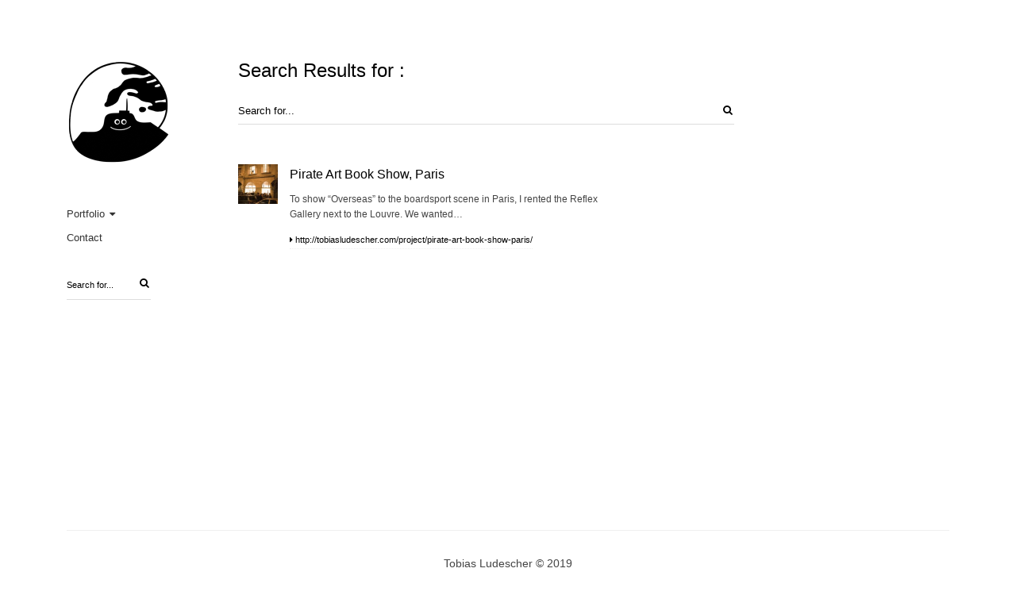

--- FILE ---
content_type: text/html; charset=UTF-8
request_url: http://tobiasludescher.com/tag/mast-cora/
body_size: 11665
content:
<!DOCTYPE html>
<!--[if IE 7 ]>    <html class="ie7 ie" lang="en-US"> <![endif]-->
<!--[if IE 8 ]>    <html class="ie8 ie" lang="en-US"> <![endif]-->
<!--[if IE 9 ]>    <html class="ie9 ie" lang="en-US"> <![endif]-->
<!--[if (gt IE 9)|!(IE)]><!--> <html lang="en-US"> <!--<![endif]-->
<head>

	<!-- Basic Page Needs
  ================================================== -->
    <title>mast cora - Tobias Ludescher</title><meta name="description" content="Tobias "Ludschi" Ludescher is an Austrian illustrater / photographer / curater bouncing back and forth between arts and advertising."><meta name="keywords" content="tobias ludescher, ludschi, luji, lucci, mandaluji, tobias, ludescher, isolation camp, pirate art, kunstzug"> 
    <!-- Charset
  ================================================== -->
    <meta charset="UTF-8">
    
	<!-- Mobile Specific Metas
  ================================================== -->
	<meta name="viewport" content="width=device-width, initial-scale=1, maximum-scale=1">
    
	<!-- Favicons
	================================================== --> 
        	<link rel="icon" type="image/png" href="http://tobiasludescher.com/wp-content/uploads/2017/03/pv.png">
       
    <!-- Head End
  ================================================== -->
    <meta name='robots' content='max-image-preview:large' />
<link rel='dns-prefetch' href='//fonts.googleapis.com' />
<link rel='dns-prefetch' href='//s.w.org' />
<link rel="alternate" type="application/rss+xml" title="Tobias Ludescher &raquo; Feed" href="http://tobiasludescher.com/feed/" />
<link rel="alternate" type="application/rss+xml" title="Tobias Ludescher &raquo; Comments Feed" href="http://tobiasludescher.com/comments/feed/" />
<link rel="alternate" type="application/rss+xml" title="Tobias Ludescher &raquo; mast cora Tag Feed" href="http://tobiasludescher.com/tag/mast-cora/feed/" />
<script type="text/javascript">
window._wpemojiSettings = {"baseUrl":"https:\/\/s.w.org\/images\/core\/emoji\/14.0.0\/72x72\/","ext":".png","svgUrl":"https:\/\/s.w.org\/images\/core\/emoji\/14.0.0\/svg\/","svgExt":".svg","source":{"concatemoji":"http:\/\/tobiasludescher.com\/wp-includes\/js\/wp-emoji-release.min.js?ver=6.0.11"}};
/*! This file is auto-generated */
!function(e,a,t){var n,r,o,i=a.createElement("canvas"),p=i.getContext&&i.getContext("2d");function s(e,t){var a=String.fromCharCode,e=(p.clearRect(0,0,i.width,i.height),p.fillText(a.apply(this,e),0,0),i.toDataURL());return p.clearRect(0,0,i.width,i.height),p.fillText(a.apply(this,t),0,0),e===i.toDataURL()}function c(e){var t=a.createElement("script");t.src=e,t.defer=t.type="text/javascript",a.getElementsByTagName("head")[0].appendChild(t)}for(o=Array("flag","emoji"),t.supports={everything:!0,everythingExceptFlag:!0},r=0;r<o.length;r++)t.supports[o[r]]=function(e){if(!p||!p.fillText)return!1;switch(p.textBaseline="top",p.font="600 32px Arial",e){case"flag":return s([127987,65039,8205,9895,65039],[127987,65039,8203,9895,65039])?!1:!s([55356,56826,55356,56819],[55356,56826,8203,55356,56819])&&!s([55356,57332,56128,56423,56128,56418,56128,56421,56128,56430,56128,56423,56128,56447],[55356,57332,8203,56128,56423,8203,56128,56418,8203,56128,56421,8203,56128,56430,8203,56128,56423,8203,56128,56447]);case"emoji":return!s([129777,127995,8205,129778,127999],[129777,127995,8203,129778,127999])}return!1}(o[r]),t.supports.everything=t.supports.everything&&t.supports[o[r]],"flag"!==o[r]&&(t.supports.everythingExceptFlag=t.supports.everythingExceptFlag&&t.supports[o[r]]);t.supports.everythingExceptFlag=t.supports.everythingExceptFlag&&!t.supports.flag,t.DOMReady=!1,t.readyCallback=function(){t.DOMReady=!0},t.supports.everything||(n=function(){t.readyCallback()},a.addEventListener?(a.addEventListener("DOMContentLoaded",n,!1),e.addEventListener("load",n,!1)):(e.attachEvent("onload",n),a.attachEvent("onreadystatechange",function(){"complete"===a.readyState&&t.readyCallback()})),(e=t.source||{}).concatemoji?c(e.concatemoji):e.wpemoji&&e.twemoji&&(c(e.twemoji),c(e.wpemoji)))}(window,document,window._wpemojiSettings);
</script>
<style type="text/css">
img.wp-smiley,
img.emoji {
	display: inline !important;
	border: none !important;
	box-shadow: none !important;
	height: 1em !important;
	width: 1em !important;
	margin: 0 0.07em !important;
	vertical-align: -0.1em !important;
	background: none !important;
	padding: 0 !important;
}
</style>
	<link rel='stylesheet' id='wp-block-library-css'  href='http://tobiasludescher.com/wp-includes/css/dist/block-library/style.min.css?ver=6.0.11' type='text/css' media='all' />
<style id='global-styles-inline-css' type='text/css'>
body{--wp--preset--color--black: #000000;--wp--preset--color--cyan-bluish-gray: #abb8c3;--wp--preset--color--white: #ffffff;--wp--preset--color--pale-pink: #f78da7;--wp--preset--color--vivid-red: #cf2e2e;--wp--preset--color--luminous-vivid-orange: #ff6900;--wp--preset--color--luminous-vivid-amber: #fcb900;--wp--preset--color--light-green-cyan: #7bdcb5;--wp--preset--color--vivid-green-cyan: #00d084;--wp--preset--color--pale-cyan-blue: #8ed1fc;--wp--preset--color--vivid-cyan-blue: #0693e3;--wp--preset--color--vivid-purple: #9b51e0;--wp--preset--gradient--vivid-cyan-blue-to-vivid-purple: linear-gradient(135deg,rgba(6,147,227,1) 0%,rgb(155,81,224) 100%);--wp--preset--gradient--light-green-cyan-to-vivid-green-cyan: linear-gradient(135deg,rgb(122,220,180) 0%,rgb(0,208,130) 100%);--wp--preset--gradient--luminous-vivid-amber-to-luminous-vivid-orange: linear-gradient(135deg,rgba(252,185,0,1) 0%,rgba(255,105,0,1) 100%);--wp--preset--gradient--luminous-vivid-orange-to-vivid-red: linear-gradient(135deg,rgba(255,105,0,1) 0%,rgb(207,46,46) 100%);--wp--preset--gradient--very-light-gray-to-cyan-bluish-gray: linear-gradient(135deg,rgb(238,238,238) 0%,rgb(169,184,195) 100%);--wp--preset--gradient--cool-to-warm-spectrum: linear-gradient(135deg,rgb(74,234,220) 0%,rgb(151,120,209) 20%,rgb(207,42,186) 40%,rgb(238,44,130) 60%,rgb(251,105,98) 80%,rgb(254,248,76) 100%);--wp--preset--gradient--blush-light-purple: linear-gradient(135deg,rgb(255,206,236) 0%,rgb(152,150,240) 100%);--wp--preset--gradient--blush-bordeaux: linear-gradient(135deg,rgb(254,205,165) 0%,rgb(254,45,45) 50%,rgb(107,0,62) 100%);--wp--preset--gradient--luminous-dusk: linear-gradient(135deg,rgb(255,203,112) 0%,rgb(199,81,192) 50%,rgb(65,88,208) 100%);--wp--preset--gradient--pale-ocean: linear-gradient(135deg,rgb(255,245,203) 0%,rgb(182,227,212) 50%,rgb(51,167,181) 100%);--wp--preset--gradient--electric-grass: linear-gradient(135deg,rgb(202,248,128) 0%,rgb(113,206,126) 100%);--wp--preset--gradient--midnight: linear-gradient(135deg,rgb(2,3,129) 0%,rgb(40,116,252) 100%);--wp--preset--duotone--dark-grayscale: url('#wp-duotone-dark-grayscale');--wp--preset--duotone--grayscale: url('#wp-duotone-grayscale');--wp--preset--duotone--purple-yellow: url('#wp-duotone-purple-yellow');--wp--preset--duotone--blue-red: url('#wp-duotone-blue-red');--wp--preset--duotone--midnight: url('#wp-duotone-midnight');--wp--preset--duotone--magenta-yellow: url('#wp-duotone-magenta-yellow');--wp--preset--duotone--purple-green: url('#wp-duotone-purple-green');--wp--preset--duotone--blue-orange: url('#wp-duotone-blue-orange');--wp--preset--font-size--small: 13px;--wp--preset--font-size--medium: 20px;--wp--preset--font-size--large: 36px;--wp--preset--font-size--x-large: 42px;}.has-black-color{color: var(--wp--preset--color--black) !important;}.has-cyan-bluish-gray-color{color: var(--wp--preset--color--cyan-bluish-gray) !important;}.has-white-color{color: var(--wp--preset--color--white) !important;}.has-pale-pink-color{color: var(--wp--preset--color--pale-pink) !important;}.has-vivid-red-color{color: var(--wp--preset--color--vivid-red) !important;}.has-luminous-vivid-orange-color{color: var(--wp--preset--color--luminous-vivid-orange) !important;}.has-luminous-vivid-amber-color{color: var(--wp--preset--color--luminous-vivid-amber) !important;}.has-light-green-cyan-color{color: var(--wp--preset--color--light-green-cyan) !important;}.has-vivid-green-cyan-color{color: var(--wp--preset--color--vivid-green-cyan) !important;}.has-pale-cyan-blue-color{color: var(--wp--preset--color--pale-cyan-blue) !important;}.has-vivid-cyan-blue-color{color: var(--wp--preset--color--vivid-cyan-blue) !important;}.has-vivid-purple-color{color: var(--wp--preset--color--vivid-purple) !important;}.has-black-background-color{background-color: var(--wp--preset--color--black) !important;}.has-cyan-bluish-gray-background-color{background-color: var(--wp--preset--color--cyan-bluish-gray) !important;}.has-white-background-color{background-color: var(--wp--preset--color--white) !important;}.has-pale-pink-background-color{background-color: var(--wp--preset--color--pale-pink) !important;}.has-vivid-red-background-color{background-color: var(--wp--preset--color--vivid-red) !important;}.has-luminous-vivid-orange-background-color{background-color: var(--wp--preset--color--luminous-vivid-orange) !important;}.has-luminous-vivid-amber-background-color{background-color: var(--wp--preset--color--luminous-vivid-amber) !important;}.has-light-green-cyan-background-color{background-color: var(--wp--preset--color--light-green-cyan) !important;}.has-vivid-green-cyan-background-color{background-color: var(--wp--preset--color--vivid-green-cyan) !important;}.has-pale-cyan-blue-background-color{background-color: var(--wp--preset--color--pale-cyan-blue) !important;}.has-vivid-cyan-blue-background-color{background-color: var(--wp--preset--color--vivid-cyan-blue) !important;}.has-vivid-purple-background-color{background-color: var(--wp--preset--color--vivid-purple) !important;}.has-black-border-color{border-color: var(--wp--preset--color--black) !important;}.has-cyan-bluish-gray-border-color{border-color: var(--wp--preset--color--cyan-bluish-gray) !important;}.has-white-border-color{border-color: var(--wp--preset--color--white) !important;}.has-pale-pink-border-color{border-color: var(--wp--preset--color--pale-pink) !important;}.has-vivid-red-border-color{border-color: var(--wp--preset--color--vivid-red) !important;}.has-luminous-vivid-orange-border-color{border-color: var(--wp--preset--color--luminous-vivid-orange) !important;}.has-luminous-vivid-amber-border-color{border-color: var(--wp--preset--color--luminous-vivid-amber) !important;}.has-light-green-cyan-border-color{border-color: var(--wp--preset--color--light-green-cyan) !important;}.has-vivid-green-cyan-border-color{border-color: var(--wp--preset--color--vivid-green-cyan) !important;}.has-pale-cyan-blue-border-color{border-color: var(--wp--preset--color--pale-cyan-blue) !important;}.has-vivid-cyan-blue-border-color{border-color: var(--wp--preset--color--vivid-cyan-blue) !important;}.has-vivid-purple-border-color{border-color: var(--wp--preset--color--vivid-purple) !important;}.has-vivid-cyan-blue-to-vivid-purple-gradient-background{background: var(--wp--preset--gradient--vivid-cyan-blue-to-vivid-purple) !important;}.has-light-green-cyan-to-vivid-green-cyan-gradient-background{background: var(--wp--preset--gradient--light-green-cyan-to-vivid-green-cyan) !important;}.has-luminous-vivid-amber-to-luminous-vivid-orange-gradient-background{background: var(--wp--preset--gradient--luminous-vivid-amber-to-luminous-vivid-orange) !important;}.has-luminous-vivid-orange-to-vivid-red-gradient-background{background: var(--wp--preset--gradient--luminous-vivid-orange-to-vivid-red) !important;}.has-very-light-gray-to-cyan-bluish-gray-gradient-background{background: var(--wp--preset--gradient--very-light-gray-to-cyan-bluish-gray) !important;}.has-cool-to-warm-spectrum-gradient-background{background: var(--wp--preset--gradient--cool-to-warm-spectrum) !important;}.has-blush-light-purple-gradient-background{background: var(--wp--preset--gradient--blush-light-purple) !important;}.has-blush-bordeaux-gradient-background{background: var(--wp--preset--gradient--blush-bordeaux) !important;}.has-luminous-dusk-gradient-background{background: var(--wp--preset--gradient--luminous-dusk) !important;}.has-pale-ocean-gradient-background{background: var(--wp--preset--gradient--pale-ocean) !important;}.has-electric-grass-gradient-background{background: var(--wp--preset--gradient--electric-grass) !important;}.has-midnight-gradient-background{background: var(--wp--preset--gradient--midnight) !important;}.has-small-font-size{font-size: var(--wp--preset--font-size--small) !important;}.has-medium-font-size{font-size: var(--wp--preset--font-size--medium) !important;}.has-large-font-size{font-size: var(--wp--preset--font-size--large) !important;}.has-x-large-font-size{font-size: var(--wp--preset--font-size--x-large) !important;}
</style>
<link rel='stylesheet' id='northeme-core-style-css'  href='http://tobiasludescher.com/wp-content/themes/reframe-plus-master/framework/front-end/css/style.core.css?ver=2.3.6' type='text/css' media='all' />
<link rel='stylesheet' id='northeme-lightgallery-style-css'  href='http://tobiasludescher.com/wp-content/themes/reframe-plus-master/framework/front-end/js/lightgallery/lightgallery.min.css?ver=2.3.6' type='text/css' media='all' />
<link rel='stylesheet' id='northeme-style-css'  href='http://tobiasludescher.com/wp-content/themes/reframe-plus-master/style.css?ver=6.0.11' type='text/css' media='all' />
<link rel='stylesheet' id='northeme-video-style-css'  href='http://tobiasludescher.com/wp-content/themes/reframe-plus-master/framework/front-end/js/video/video-js.min.css?ver=6.0.11' type='text/css' media='all' />
<link rel='stylesheet' id='northeme-googlefonts-style-css'  href='//fonts.googleapis.com/css?family=Noto%3A400%2C700%7CNoto%3A400%2C700&#038;ver=6.0.11' type='text/css' media='all' />
<link rel='stylesheet' id='fullscreen-slider-css-css'  href='http://tobiasludescher.com/wp-content/themes/reframe-plus-master/framework-extend/scripts/vegas.min.css?ver=6.0.11' type='text/css' media='all' />
<script type='text/javascript' src='http://tobiasludescher.com/wp-includes/js/jquery/jquery.min.js?ver=3.6.0' id='jquery-core-js'></script>
<script type='text/javascript' src='http://tobiasludescher.com/wp-includes/js/jquery/jquery-migrate.min.js?ver=3.3.2' id='jquery-migrate-js'></script>
<script type='text/javascript' src='http://tobiasludescher.com/wp-content/themes/reframe-plus-master/framework/front-end/js/modernizr.js?ver=6.0.11' id='modernizr-js'></script>
<script type='text/javascript' src='http://tobiasludescher.com/wp-content/themes/reframe-plus-master/framework-extend/scripts/vegas.min.js?ver=6.0.11' id='fullscreen-slider-js-js'></script>
<link rel="https://api.w.org/" href="http://tobiasludescher.com/wp-json/" /><link rel="alternate" type="application/json" href="http://tobiasludescher.com/wp-json/wp/v2/tags/144" /><link rel="EditURI" type="application/rsd+xml" title="RSD" href="http://tobiasludescher.com/xmlrpc.php?rsd" />
<link rel="wlwmanifest" type="application/wlwmanifest+xml" href="http://tobiasludescher.com/wp-includes/wlwmanifest.xml" /> 
<meta name="generator" content="WordPress 6.0.11" />
<meta name="google-site-verification" content="cl8b9rYDPSv2RaFdhSnSqm2um3ima627TloF2z3f3kc" /> <style type="text/css" id="custom-css">body { background:#fff;background-size:inherit}body, body p {font: 14px "Noto", "Helvetica Neue", "HelveticaNeue", Helvetica, Arial, sans-serif;line-height:1.7em;letter-spacing:0em; color:#444;}.button, button, input[type=button] {font-family:"Noto", "Helvetica Neue", "HelveticaNeue", Helvetica, Arial, sans-serif;}.footertext, .footertext p, .footertext a {font-size:14px;font-style:Normal;font-weight:Normal;line-height:1.7em;letter-spacing:0em; color:;}.thecontent p span,.the_content p span,.page-content p span { line-height:1.7em;word-break:break-word;}.widget_wrapper,.widget_wrapper p, .wpb_wrapper .widget, .wpb_wrapper .widget p, .about-the-author p,.comment-content p,table.shop_attributes,table.shop_attributes p,#reviews .commentlist p {font: 12px "Noto", "Helvetica Neue", "HelveticaNeue", Helvetica, Arial, sans-serif;line-height:1.6em;letter-spacing:0em; letter-spacing:0em; }#nprogress .bar { background:#29d;}#nprogress .spinner-icon { border-top-color: #29d;border-left-color: #29d;}#nprogress .peg {  box-shadow: 0 0 10px #29d, 0 0 5px #29d;}article .excerpt, article .excerpt p, article.woo-subcats .desc p {font: 12px "Noto", "Helvetica Neue", "HelveticaNeue", Helvetica, Arial, sans-serif;line-height:1.6em;letter-spacing:0em; }.tagline { font-size:11px; letter-spacing:0em;  font-style:Normal; font-weight:Normal; line-height:1.6em; }a.main-logo img { max-width:200px; }.mobile-menu-container .main-logo img { max-width:150px; }@media only screen and (max-width: 768px) {a.main-logo img { max-width:200px; }}@media only screen and (max-width: 479px) {a.main-logo img { max-width:150px; }}a,h1 a,h2 a,h3 a,h4 a,h5 a,h6 a, form.contactform_ajax label.error, .shop_table.cart td a.remove,#reviews p.meta strong { color:#000; }a:hover, .shop_table.cart td a.remove:hover { color:#cc0000; }a.backtotop {color:#000!important;border-color:#000!important;}.backtotopcontainer .nor-cart-tablet a { color:#000;}@media screen and (max-width: 768px) {}h1,h2,h3,h4,h5,h6 { font-family: "Noto";color:#000;}h1 { font: 24px "Noto", "Helvetica Neue", "HelveticaNeue", Helvetica, Arial, sans-serif;line-height:1.6em; font-style: Normal; font-weight: Normal; letter-spacing:0em; }h2, h2.single-post-header { font: 28px "Noto", "Helvetica Neue", "HelveticaNeue", Helvetica, Arial, sans-serif;line-height:1.6em; font-style: Normal; font-weight: Normal; letter-spacing:0em; }h3,.thecontent h2.widgettitle,.the_content h2.widgettitle { font: 18px "Noto", "Helvetica Neue", "HelveticaNeue", Helvetica, Arial, sans-serif;line-height:1.6em; font-style: Normal; font-weight: Normal; font-size:18px; letter-spacing:0em; }h4 { font: 16px "Noto", "Helvetica Neue", "HelveticaNeue", Helvetica, Arial, sans-serif;line-height:1.6em; font-style: Normal; font-weight: Normal; font-size:16px; letter-spacing:0em; }.grid-item h4 a { }h5,.wpb_wrapper .widget h5 { font: 15px "Noto", "Helvetica Neue", "HelveticaNeue", Helvetica, Arial, sans-serif;line-height:1.6em; font-style: Normal; font-weight: Normal; font-size:15px; letter-spacing:0em; }h6 { font: 12px "Noto", "Helvetica Neue", "HelveticaNeue", Helvetica, Arial, sans-serif;line-height:1.6em; font-style: Normal; font-weight: Normal; font-size:12px; letter-spacing:0em; }ul.mobile-menu li a { }ul.mobile-menu li a { font: 14px "Noto", "Helvetica Neue", "HelveticaNeue", Helvetica, Arial, sans-serif;line-height:1.6em; font-style: Normal; font-weight: Normal; font-size:14px; letter-spacing:0em; }.mobile-menu-container ul li.menu-item-has-children > a:first-of-type:after {font-size:14px;}div.alert { color:#444;border-color:#444;}.nor-button, a.button, input.button, button[type="submit"], input[type="submit"], .wpcf7-submit { color:#fff; background:#000;  }.with-border { border-color:#000; color:#000; background:none;}.nor-button:hover,a.button:hover,input.button:hover,.wpcf7-submit:hover,button[type="submit"]:hover,input[type="submit"]:hover,input[type="reset"]:hover,input[type="button"]:hover,.button[type="submit"]:active,button[type="submit"]:active,input[type="submit"]:active,input[type="reset"]:active,input[type="button"]:active { color:#fff; background:#000; border-color:!important; }#nprogress .spinner { display:none!important; }.border-radius,.woo-main-container .summary form select { -webkit-border-radius: 0px;-moz-border-radius: 0px;border-radius: 0px;}.border-color,hr,.wp-caption, blockquote, pre,.navigation-bottom a, .navigation-bottom-works a, .nor-flexslider.nor-gallery .flex-control-thumbs li,.addresses.col2-set .col-1,.shipping-calculator-form,.woo-login-container form,.summary table.group_table td,ul#shipping_method li,.woo-main-container .upsells, .woocommerce .cross-sells, .woocommerce .related.products,.select2-drop,.nor-cart .nor-cart-content ul, .nor-cart .empty,.woocommerce .cart-collaterals,.woocommerce table.shop_table.cart tbody td a.remove,.woocommerce-tabs table.shop_attributes tr,.woo-view-order,.woocommerce .myaccount-wrapper .col2-set,.woocommerce-account .col2-set .col-1,.woocommerce-tabs #tab-reviews,.create-account,form.login,form.register,form.lost_reset_password,#order_review, dl,dd,dt,.woocommerce ol.commentlist li,#reviews,.woo-main-container .woocommerce-tabs,.digital-downloads li,.shop_table tr, .summary form, .summary p.cart,.summary .product-full-desc tr,.cart-collaterals table tr,.woocommerce .cart-collaterals h2,.widget_tag_cloud div a { border-color:#f0f0f0!important; border-style:solid; }.activemenu-bg { color:#333!important;}.activemenu-bg:hover, .activemenu-bg.selected { color:#000!important;} .summary .product_tags { display:none;}.grid-item .price-container span.amount {font-size:12px;line-height:1.5em;}.price-container ins span.amount,.single_variation ins span.amount,.product-onsale,.yith-wcwl-add-button a.add_to_wishlist:hover,#order_review table tr.order-total span { color:#cc0000!important;}.grid-item .product-addtocart-wrapper a,.grid-item.grid-type-product a.button { color:#cc0000;}.product-onsale { border-color:#cc0000!important;}.price-container span.amount { color:#000; }#customer_details h3,.woocommerce-info,#order_review_heading { border-color:#f0f0f0!important; }.widget { border-color:#f0f0f0!important; border-bottom-style:solid }.widget li { border-color:#f0f0f0!important; }.featured img {-moz-box-shadow:none!important;-webkit-box-shadow: none!important;box-shadow: none!important;}.searchform input[type=text],input[type=number],input[type=text],input[type=search],input[type=tel],input[type=email],input[type=password],textarea,.select2-container .select2-choice,span.select-wrap {border-color:#ddd;color:#000;}.woo-main-container .summary form .qty,.summary table.group_table .qty,.woocommerce table.shop_table.cart .qty { border:1px solid #ddd;!important;}input::-webkit-input-placeholder,textarea::-webkit-input-placeholder { color:#000;}input:-ms-input-placeholder,textarea:-ms-input-placeholder { color:#000;}input:-moz-placeholder,textarea:-moz-placeholder {color:#000;}.form-border-color { border-color:#ddd; }.searchform button[type=submit] i, .woocommerce-product-search button[type=submit] i { color:#000;}.chosen-single { background-color:!important;border-color:#ddd!important;color:#000!important;}dl.tabs dd.active, dl.tabs {  border-color:#f0f0f0!important;}dl.tabs dd.active {background-color:#fff!important;}table#wp-calendar { border-color:#f0f0f0; }div.social-icons a .iconic { font-size:16px; }div.social-icons a.img-icon { height:16px;}.mobile-menu-container div.social-icons a.img-icon {height: 18px;top: -3px;}.social-icons a, .nor-social-sharing a, .header-icons i { color:#777; }.social-icons a:hover,.nor-social-sharing a:hover, .header-icons:hover i { color:#000;}.post-list.nor-standard.category-filter-off.wrapper-column-nor-small .grid-item:nth-child(4n+1) { clear:left;}@media only screen and (max-width: 959px) and (min-width: 768px) { .post-list.nor-standard.category-filter-off.wrapper-column-nor-small .grid-item:nth-child(4n+1) { clear:none;}}.post-list.wrapper-column-nor-small { width:102.5%;margin-left:-1.25%;margin-right:-1.25%;}.post-list.wrapper-column-nor-small .grid-item { width: 22.5%; float: left;margin-left: 1.25%;margin-right: 1.25%;margin-bottom: 1.25%;padding-bottom: 1.25%;}.post-list.wrapper-column-nor-small .grid-item.info-overlay { margin-bottom: 2.5%;padding-bottom: 0;}.post-list.wrapper-column-nor-small .gutter-sizer { width: 2.5%; }.post-list.wrapper-column-nor-small .grid-sizer { width: 22.5%;  }.post-list.wrapper-column-nor-small .grid-item .nor-flexslider.nor-gallery ul.slides img { max-height:206px;}.post-list.nor-masonry { margin-bottom: -2.5%;}@media only screen and (min-width: 768px) and (max-width: 959px) {.post-list.wrapper-column-nor-small .grid-item { width: 47.5%; float: left;margin-left: 1.25%;margin-right: 1.25%;margin-bottom: 1.25%;padding-bottom: 1.25%;}.post-list.wrapper-column-nor-small .gutter-sizer { width: 2.5%; }.post-list.wrapper-column-nor-small br { display:none!important }}@media only screen and (min-width: 960px) {}@media only screen and (min-width: 768px) and (max-width: 959px) {.post-list.wrapper-column-nor-small .grid-item:nth-of-type(2n+0) {clear:right;}}@media only screen and (max-width: 767px) {.post-list.wrapper-column-nor-small,.post-list.wrapper-column-nor-small .grid-item { width:100%;margin:0;}.post-list.wrapper-column-nor-small .grid-item .nor-flexslider.nor-gallery ul.slides img { max-height:240px;}}.post-list.nor-standard.category-filter-off.wrapper-column-nor-medium .grid-item:nth-child(3n+1) { clear:left;}@media only screen and (max-width: 959px) and (min-width: 768px) { .post-list.nor-standard.category-filter-off.wrapper-column-nor-medium .grid-item:nth-child(3n+1) { clear:none;}}.post-list.wrapper-column-nor-medium { width:104%;margin-left:-2%;margin-right:-2%;}.post-list.wrapper-column-nor-medium .grid-item { width: 29.333333333333%; float: left;margin-left: 2%;margin-right: 2%;margin-bottom: 2%;padding-bottom: 2%;}.post-list.wrapper-column-nor-medium .grid-item.info-overlay { margin-bottom: 4%;padding-bottom: 0;}.post-list.wrapper-column-nor-medium .gutter-sizer { width: 4%; }.post-list.wrapper-column-nor-medium .grid-sizer { width: 29.333333333333%;  }.post-list.wrapper-column-nor-medium .grid-item .nor-flexslider.nor-gallery ul.slides img { max-height:278px;}.post-list.nor-masonry { margin-bottom: -4%;}@media only screen and (min-width: 768px) and (max-width: 959px) {.post-list.wrapper-column-nor-medium .grid-item { width: 46%; float: left;margin-left: 2%;margin-right: 2%;margin-bottom: 2%;padding-bottom: 2%;}.post-list.wrapper-column-nor-medium .gutter-sizer { width: 4%; }.post-list.wrapper-column-nor-medium br { display:none!important }}@media only screen and (min-width: 960px) {}@media only screen and (min-width: 768px) and (max-width: 959px) {.post-list.wrapper-column-nor-medium .grid-item:nth-of-type(2n+0) {clear:right;}}@media only screen and (max-width: 767px) {.post-list.wrapper-column-nor-medium,.post-list.wrapper-column-nor-medium .grid-item { width:100%;margin:0;}.post-list.wrapper-column-nor-medium .grid-item .nor-flexslider.nor-gallery ul.slides img { max-height:240px;}}.post-list.nor-standard.category-filter-off.wrapper-column-nor-large .grid-item:nth-child(2n+1) { clear:left;}@media only screen and (max-width: 959px) and (min-width: 768px) { .post-list.nor-standard.category-filter-off.wrapper-column-nor-large .grid-item:nth-child(2n+1) { clear:none;}}.post-list.wrapper-column-nor-large { width:104%;margin-left:-2%;margin-right:-2%;}.post-list.wrapper-column-nor-large .grid-item { width: 46%; float: left;margin-left: 2%;margin-right: 2%;margin-bottom: 2%;padding-bottom: 2%;}.post-list.wrapper-column-nor-large .grid-item.info-overlay { margin-bottom: 4%;padding-bottom: 0;}.post-list.wrapper-column-nor-large .gutter-sizer { width: 4%; }.post-list.wrapper-column-nor-large .grid-sizer { width: 46%;  }.post-list.wrapper-column-nor-large .grid-item .nor-flexslider.nor-gallery ul.slides img { max-height:420px;}.post-list.nor-masonry { margin-bottom: -4%;}@media only screen and (min-width: 768px) and (max-width: 959px) {.post-list.wrapper-column-nor-large .grid-item { width: 46%; float: left;margin-left: 2%;margin-right: 2%;margin-bottom: 2%;padding-bottom: 2%;}.post-list.wrapper-column-nor-large .gutter-sizer { width: 4%; }.post-list.wrapper-column-nor-large br { display:none!important }}@media only screen and (min-width: 960px) {}@media only screen and (min-width: 768px) and (max-width: 959px) {.post-list.wrapper-column-nor-large .grid-item:nth-of-type(2n+0) {clear:right;}}@media only screen and (max-width: 767px) {.post-list.wrapper-column-nor-large,.post-list.wrapper-column-nor-large .grid-item { width:100%;margin:0;}.post-list.wrapper-column-nor-large .grid-item .nor-flexslider.nor-gallery ul.slides img { max-height:240px;}}.post-list.nor-standard.category-filter-off.wrapper-column-nor-portrait .grid-item:nth-child(3n+1) { clear:left;}@media only screen and (max-width: 959px) and (min-width: 768px) { .post-list.nor-standard.category-filter-off.wrapper-column-nor-portrait .grid-item:nth-child(3n+1) { clear:none;}}.post-list.wrapper-column-nor-portrait { width:104%;margin-left:-2%;margin-right:-2%;}.post-list.wrapper-column-nor-portrait .grid-item { width: 29.333333333333%; float: left;margin-left: 2%;margin-right: 2%;margin-bottom: 2%;padding-bottom: 2%;}.post-list.wrapper-column-nor-portrait .grid-item.info-overlay { margin-bottom: 4%;padding-bottom: 0;}.post-list.wrapper-column-nor-portrait .gutter-sizer { width: 4%; }.post-list.wrapper-column-nor-portrait .grid-sizer { width: 29.333333333333%;  }.post-list.wrapper-column-nor-portrait .grid-item .nor-flexslider.nor-gallery ul.slides img { max-height:493px;}.post-list.nor-masonry { margin-bottom: -4%;}@media only screen and (min-width: 768px) and (max-width: 959px) {.post-list.wrapper-column-nor-portrait .grid-item { width: 46%; float: left;margin-left: 2%;margin-right: 2%;margin-bottom: 2%;padding-bottom: 2%;}.post-list.wrapper-column-nor-portrait .gutter-sizer { width: 4%; }.post-list.wrapper-column-nor-portrait br { display:none!important }}@media only screen and (min-width: 960px) {}@media only screen and (min-width: 768px) and (max-width: 959px) {.post-list.wrapper-column-nor-portrait .grid-item:nth-of-type(2n+0) {clear:right;}}@media only screen and (max-width: 767px) {.post-list.wrapper-column-nor-portrait,.post-list.wrapper-column-nor-portrait .grid-item { width:100%;margin:0;}.post-list.wrapper-column-nor-portrait .grid-item .nor-flexslider.nor-gallery ul.slides img { max-height:240px;}}.post-list.nor-standard.category-filter-off.wrapper-column-nor-square .grid-item:nth-child(3n+1) { clear:left;}@media only screen and (max-width: 959px) and (min-width: 768px) { .post-list.nor-standard.category-filter-off.wrapper-column-nor-square .grid-item:nth-child(3n+1) { clear:none;}}.post-list.wrapper-column-nor-square { width:104%;margin-left:-2%;margin-right:-2%;}.post-list.wrapper-column-nor-square .grid-item { width: 29.333333333333%; float: left;margin-left: 2%;margin-right: 2%;margin-bottom: 2%;padding-bottom: 2%;}.post-list.wrapper-column-nor-square .grid-item.info-overlay { margin-bottom: 4%;padding-bottom: 0;}.post-list.wrapper-column-nor-square .gutter-sizer { width: 4%; }.post-list.wrapper-column-nor-square .grid-sizer { width: 29.333333333333%;  }.post-list.wrapper-column-nor-square .grid-item .nor-flexslider.nor-gallery ul.slides img { max-height:370px;}.post-list.nor-masonry { margin-bottom: -4%;}@media only screen and (min-width: 768px) and (max-width: 959px) {.post-list.wrapper-column-nor-square .grid-item { width: 46%; float: left;margin-left: 2%;margin-right: 2%;margin-bottom: 2%;padding-bottom: 2%;}.post-list.wrapper-column-nor-square .gutter-sizer { width: 4%; }.post-list.wrapper-column-nor-square br { display:none!important }}@media only screen and (min-width: 960px) {}@media only screen and (min-width: 768px) and (max-width: 959px) {.post-list.wrapper-column-nor-square .grid-item:nth-of-type(2n+0) {clear:right;}}@media only screen and (max-width: 767px) {.post-list.wrapper-column-nor-square,.post-list.wrapper-column-nor-square .grid-item { width:100%;margin:0;}.post-list.wrapper-column-nor-square .grid-item .nor-flexslider.nor-gallery ul.slides img { max-height:240px;}}.post-list.nor-standard.category-filter-off.wrapper-column-nor-masonry .grid-item:nth-child(3n+1) { clear:left;}@media only screen and (max-width: 959px) and (min-width: 768px) { .post-list.nor-standard.category-filter-off.wrapper-column-nor-masonry .grid-item:nth-child(3n+1) { clear:none;}}.post-list.wrapper-column-nor-masonry { width:104%;margin-left:-2%;margin-right:-2%;}.post-list.wrapper-column-nor-masonry .grid-item { width: 29.333333333333%; float: left;margin-left: 2%;margin-right: 2%;margin-bottom: 2%;padding-bottom: 2%;}.post-list.wrapper-column-nor-masonry .grid-item.info-overlay { margin-bottom: 4%;padding-bottom: 0;}.post-list.wrapper-column-nor-masonry .gutter-sizer { width: 4%; }.post-list.wrapper-column-nor-masonry .grid-sizer { width: 29.333333333333%;  }.post-list.wrapper-column-nor-masonry .grid-item .nor-flexslider.nor-gallery ul.slides img { max-height:240px;}.post-list.nor-masonry { margin-bottom: -4%;}@media only screen and (min-width: 768px) and (max-width: 959px) {.post-list.wrapper-column-nor-masonry .grid-item { width: 46%; float: left;margin-left: 2%;margin-right: 2%;margin-bottom: 2%;padding-bottom: 2%;}.post-list.wrapper-column-nor-masonry .gutter-sizer { width: 4%; }.post-list.wrapper-column-nor-masonry br { display:none!important }}@media only screen and (min-width: 960px) {}@media only screen and (min-width: 768px) and (max-width: 959px) {.post-list.wrapper-column-nor-masonry .grid-item:nth-of-type(2n+0) {clear:right;}}@media only screen and (max-width: 767px) {.post-list.wrapper-column-nor-masonry,.post-list.wrapper-column-nor-masonry .grid-item { width:100%;margin:0;}.post-list.wrapper-column-nor-masonry .grid-item .nor-flexslider.nor-gallery ul.slides img { max-height:240px;}}@media only screen and (max-width: 767px) {body.single .related-container {display:none;}}@media only screen and (max-width: 767px) {.footer-widgets { display:none;}} .post-list.type-nor-portfolio article.grid-item .info-below-bg {padding:25px;} .post-list.type-nor-portfolio article.grid-item .info-overlay { left:0px;right:0px;top:0px;bottom:0px;padding:25px;} .post-list.type-nor-portfolio article.grid-item .info-overlay .overlay-wrapper.centered { left:25px;right:25px;} .post-list.type-post article.grid-item .info-below-bg {padding:25px;} .post-list.type-post article.grid-item .info-overlay { left:0px;right:0px;top:0px;bottom:0px;padding:25px;} .post-list.type-post article.grid-item .info-overlay .overlay-wrapper.centered { left:25px;right:25px;} .post-list.type-product article.grid-item .info-below-bg {padding:25px;} .post-list.type-product article.grid-item .info-overlay { left:0px;right:0px;top:0px;bottom:0px;padding:25px;} .post-list.type-product article.grid-item .info-overlay .overlay-wrapper.centered { left:25px;right:25px;}.fullnav.dropdown li:hover a { border-color:#000!important;color:#000;}ul.main-nav li a { line-height:1.8em; font-weight: Normal; font-style: Normal; font-size:13px; letter-spacing:0em;  }.fullnav ul { line-height:1.5em; font-weight: Normal; font-style: Normal; font-size: 13px; }header ul.main-nav > li > a { margin-left:8px;margin-right:8px;  }.open-up ul.main-nav li a { font-family:"Noto"!important;}ul.main-nav li a { color:#333 }ul.main-nav { ; font-size:13px; font-weight:Normal; }ul.main-nav ul li,.cat-with-sub ul.categories-list-wrap ul li {background-color:#f0f0f0!important;}ul.main-nav ul:after,.cat-with-sub ul.categories-list-wrap ul:after {border-bottom-color:#f0f0f0!important;}ul.main-nav ul.sub-menu ul.sub-menu:after,.cat-with-sub ul.categories-list-wrap ul.sub-menu ul.sub-menu:after {border-left-color:#f0f0f0!important;}ul.main-nav ul li a,.cat-with-sub ul.categories-list-wrap ul li a { color:#333!important;}ul.main-nav ul li a:hover,.cat-with-sub ul.categories-list-wrap ul li a:hover { color:#000!important;}ul.main-nav ul.sub-menu .sub-menu,.cat-with-sub ul.categories-list-wrap ul.sub-menu .sub-menu {min-width: 306px;padding-left:156px;}ul.main-nav ul.sub-menu ul.sub-menu:after,.cat-with-sub ul.categories-list-wrap ul.sub-menu ul.sub-menu:after {left: 150px;}ul.main-nav ul,.cat-with-sub ul.categories-list-wrap ul { min-width:150px;}  ul.main-nav.right li:last-child ul.sub-menu .sub-menu { padding-left:0;margin-left:-156px!important;}ul.main-nav ul li a,.cat-with-sub ul.categories-list-wrap ul li a{ font-weight:Normal!important;font-size:11px;line-height:1.2em;}.imgside .quotes .overlay, article.woo-subcats .cat-title-wrap {  background:rgba(0,0,0,.4)!important;} .imgside blockquote.wthumb a, .imgside blockquote.wthumb p, .imgside blockquote.wthumb span, article.woo-subcats h4 { color:#fff!important;}.flex-pauseplay { display:none!important}.flex-direction-nav a {color:#eee!important;}.flex-pauseplay a i {color:#eee!important;}.main-flex-caption, .main-flex-caption p, .main-flex-caption a { color:#222!important; } .nor-flexslider.nor-gallery .flex-direction-nav a {color:#eee!important;}.nor-flexslider.nor-gallery .flex-pauseplay a i {color:#eee!important;} .nor-flexslider.nor-gallery .flex-direction-nav a {background:#000!important;border-radius: 500px;width: 60px;}.nor-flexslider.nor-gallery .flex-direction-nav a i {color:#eee!important;top: 19px;font-size:60px;}.nor-flexslider.nor-gallery .flex-direction-nav .flex-prev i { margin-left:-3px; }.nor-flexslider.nor-gallery .flex-direction-nav .flex-next i { margin-left:3px; }.flex-caption {background-color:transparent!important; color:#222!important; text-align:center!important;} .flex-caption p, .flex-caption a { color:#222!important; }.nor-flexslider:hover .flex-caption, .nor-flexslider:hover .main-flex-caption {filter: alpha(opacity=100);opacity: 1;}.flex-direction-nav a { margin-top:-50px; }.nor-flexslider.nor-gallery ul.slides img,.nor-flexslider.nor-gallery ul.slides video,.nor-flexslider.nor-gallery ul.slides iframe { max-height:650px;}.nor-gallery li .embedded { max-width:1156px;margin:auto;}.nor-flexslider.nor-gallery ul.slides { height:650px;}.nor-flexslider.nor-gallery .flex-control-thumbs img { height:60px;}@media screen and (max-width: 768px) {.nor-flexslider.nor-gallery ul.slides img { max-height:270.83333333333px;}.nor-flexslider.nor-gallery ul.slides { height:270.83333333333px;}.nor-flexslider.nor-gallery .flex-control-thumbs img { height:25px;}}@media only screen and (min-width: 768px) {.product-images.withgallery .nor-flexslider { float:left;}.product-images.withgallery .nor-flexslider .flex-control-nav { width:10%!important;float:left;}.product-images.withgallery .nor-flexslider .flex-control-nav li { width:100%!important;height:auto!important;margin-bottom:4px;}.product-images.withgallery .nor-flexslider ul.slides { float:right;width:89.2%}.woo-main-container .product-images .flex-control-thumbs { margin-top:0;}.product-images.withgallery .flex-direction-nav { width:89.2%;float:right;top:0;right:0;bottom:0;position:absolute;}}</style><style type="text/css" id="custom-css-theme">body #loadintothis {transition:background .6s;-moz-transition:background .6s;-webkit-transition:background .6s;animation: fadein 1s;-moz-animation: fadein 1s; -webkit-animation: fadein 1s; -o-animation: fadein 1s; }.sticky-wrapper.is-sticky .navibg {background:#fff ;padding-top:10px;padding-bottom:10px;}.sticky-wrapper.is-sticky .logo-leftmenu {display:block;}.left-main-nav li a {line-height:1.8em;font-weight: Normal;font-style: Normal;font-size:13px;letter-spacing:0em;}.left-main-nav li a { color:#333 }.left-main-nav li > a:hover,.left-main-nav .current_page_item > a,.left-main-nav .current_menu_item > a,.left-main-nav .current-menu-item > a,.main-nav > li > a:hover,.main-nav > .current_page_item > a,.main-nav > .current_menu_item > a,.main-nav > .current-menu-item > a,.left-main-nav li > a.selected,.main-nav > li > a:hover {color:#000;border:none;}li.current-menu-ancestor > a, li.current-menu-parent > a {border:none!important;}.grid-item .product-addtocart-wrapper a.button {color:#000;background:none;}.grid-item .product-addtocart-wrapper a.button:hover {color:#cc0000;background:none;}.product-addtocart-wrapper {margin-top:0!important;}span.select-wrap {border-color:#ddd;}.select2-container .select2-choice {border-color:#ddd;}.select2-container .select2-choice .select2-arrow b:after {border-top-color:#ddd;}.select2-container .select2-chosen {color:#000;font-size: 13px;font-family: 'Helvetica Neue', Helvetica, Arial;}.mainframeclass {display:none!important;background:#000!important;}#mainframe-right, #mainframe-left { width:10px}#mainframe-top, #mainframe-bottom { height:10px }.backtotopcontainer {bottom:30px;right:30px;}@media only screen and (max-width: 768px) {.backtotopcontainer {bottom:0;}}.demo-store-container { top:10px!important; }::-webkit-scrollbar {width: 10px;}::-webkit-scrollbar-track {background:transparent;opacity: 0;}::-webkit-scrollbar-thumb {background: #000;}::-webkit-scrollbar-thumb:window-inactive {opacity:.2;}::-webkit-scrollbar-thumb {background: #000;}::-webkit-scrollbar-track {background: #f0f0f0;}.topmargin {padding-top:70px;padding-bottom:60px;}main.defaultpage {padding-top:70px;}.navibg {padding-bottom:20px;}@media only screen and (max-width: 768px) {.navibg {padding-top: 10px;padding-bottom: 15px;margin-bottom: 10px;}}.defaultpage {padding-top:25px;padding-bottom:25px;}.homepage article.row, section.homepage {padding-top:65px;padding-bottom:65px;}hr.blog-post-separator {float:left;width:100%;margin-top:65px;margin-bottom:65px;}footer .footer-copyright {padding-top:30px;padding-bottom:30px;margin:0;}footer .footer-widgets {padding-top:50px;padding-bottom:30px;margin:0;}</style>            <style type="text/css" id="custom-css-full">            </style>                        <script type="text/javascript">function theme_lightbox_callback() {if(jQuery(window).width() > 959) {jQuery('img.mfp-img').css('max-height',(jQuery(window).height() / 100 * 80)+'px');}else{jQuery('img.mfp-img').css('max-height','').css('max-width','80%');}jQuery('img.mfp-img').fadeTo(1000,1);}function theme_ajax_funcs(data,murl) { jQuery( ".single-product .summary" ).wrapInner('<div class="northeme-sticky" data-sticky-spacing="40" data-sticky-footer=".woocommerce-tabs" data-sticky-on="always"></div>');setTimeout("jQuery('body').on( 'change','.summary .variations select',function() {  \if(jQuery(this).val()!='') { \setTimeout(\"jQuery('html,body').animate({scrollTop: (jQuery('.woo-image-side').offset().top)-40},'normal')\",200); \} \});",700);jQuery('body').on('click','a.main-logo',function(e) {jQuery('.left-main-nav li').removeClass('current-menu current-menu-item current_page_item current-menu-ancestor current-menu-parent current_page_parent current_page_ancestor');});jQuery('.woocommerce-review-link').on('click',function() {setTimeout("jQuery('.northeme-sticky').sticky('update')",500);});jQuery('body').on('click','.left-main-nav a',function(e) {jQuery('.left-main-nav li').not(jQuery(this).parents()).removeClass('current-menu current-menu-item current_page_item current-menu-ancestor current-menu-parent current_page_parent current_page_ancestor');if(jQuery(this).attr('href')=='#' && jQuery(this).next('.sub-menu').length > 0) {jQuery(this).parent('li').addClass('current-menu current-menu-item current_page_item');}if(jQuery(this).attr('href')=='#') {e.preventDefault();}});jQuery(".navigate-arrows a").on({mouseenter: function () {jQuery('.navigate-arrows .nav-post-name span').text(jQuery(this).attr('title')).fadeIn();},mouseleave: function () {jQuery('.navigate-arrows .nav-post-name span').hide();}});jQuery('.search-form-button').on('click',function(e) { jQuery('form[name=search-form]').fadeIn();e.preventDefault();});jQuery('form[name=search-form] input').on('blur',function() { jQuery('form[name=search-form]').fadeOut();});jQuery('.summary .product-full-desc table.shop_attributes th').on('click',function() {if(jQuery(this).hasClass('expand')) {jQuery(this).removeClass('expand');jQuery(this).next().slideUp();}else{jQuery(this).addClass('expand');jQuery(this).next().slideDown();}});}function product_gallery() {if(norvars.productpage!=2) {var useonthis = '.woo-main-container .woo-image-side.imagezoom a, .single-cpt-content.leftside.imagezoom a:not(.flex-slide):has(img)';}else{var useonthis = '.single-cpt-content.leftside.imagezoom a:not(.flex-slide):has(img)';}jQuery(useonthis).on('click',function(e) { if(jQuery(window).width() < 769) {e.preventDefault();return false;}jQuery('body').append('<a href="#" class="product-gallery-blocker"></a>');jQuery('.woo-main-container .summary, .single-cpt .rightside').fadeOut(250,function() { var cw = jQuery('.woo-main-container .woo-image-side, .single-cpt-content');var getwidth = Math.round((cw.width() / cw.parent().width()) * 100)+'%';jQuery('.woo-main-container .woo-image-side img, .single-cpt-content .contentimages img').css('width','100%');jQuery('.single-product .single-product-header, .single-cpt-header').addClass('maximized');jQuery('.woo-main-container .woo-image-side, .single-cpt-content').animate({width: '100%',specialEasing: {  width: "easeInOutExpo"}  }, 250, function() {jQuery('.woo-main-container .woo-image-side img, .single-cpt-content .contentimages img').each(function() { jQuery(this).attr('data-src',jQuery(this).attr('src'));jQuery(this).attr('src',jQuery(this).parent('a').attr('href'));jQuery(window).trigger('resize');});jQuery('.product-gallery-blocker').on('click',function(e) { jQuery('.single-product .single-product-header, .single-cpt-header').removeClass('maximized');jQuery('html, body').animate({scrollTop:0}, 500, "easeInOutExpo");jQuery(this).remove(); jQuery('.woo-main-container .woo-image-side, .single-cpt-content').animate({width: getwidth,specialEasing: {  width: "easeInOutExpo"}  }, 250, function() { jQuery(this).css('width',''); jQuery('.woo-main-container .woo-image-side img, .single-cpt-content .contentimages img').each(function() { jQuery(this).parent('a').attr('href',jQuery(this).attr('src'));jQuery(this).attr('src',jQuery(this).attr('data-src'));});  jQuery('.woo-main-container .woo-image-side img, .single-cpt-content .contentimages img').css('width',''); jQuery('.woo-main-container .summary, .single-cpt .rightside').fadeIn(); jQuery(window).trigger('resize'); jQuery('.northeme-sticky').sticky('update');  }); e.preventDefault();});  });});e.preventDefault();});}</script>                
    <!--[if IE]>
    	<link rel="stylesheet" type="text/css" href="http://tobiasludescher.com/wp-content/themes/reframe-plus-master/framework/front-end/css/style.ie.css" />
    <![endif]-->
    
    <!--[if lt IE 9]>
        <link rel="stylesheet" type="text/css" href="http://tobiasludescher.com/wp-content/themes/reframe-plus-master/style.ie8.css" />
    <![endif]-->
    
</head>
 <body class="archive tag tag-mast-cora tag-144 browser-css3">
 	
 	    
	<div id="post-232" class="main-container container post-232 nor-portfolio type-nor-portfolio status-publish has-post-thumbnail hentry tag-alpine-art tag-art-show tag-blotto tag-blotto-photo tag-carlos-blanchard tag-chris-daoulkas tag-crista-leonard tag-dean-grey tag-gigi-ruf tag-louvre tag-lukas-goller tag-mast tag-mast-cora tag-matt-georges tag-mr-papriko tag-overseas tag-paris tag-pirate-art-book-show tag-pirate-crew tag-pirate-movie-production tag-reflex-gallery nor-portfolio_cat-networking">
    	
        <header class="topmargin row topline border-color tabletmobiletop-show ">
             <div class="three columns logo-container">
             	 <div class="logo-wrapper">
					 <a href="http://tobiasludescher.com/"  class="main-logo" data-ajax="true" title="Tobias Ludescher"><img src="http://tobiasludescher.com/wp-content/uploads/2017/03/pv2.gif" width="130" height="148" alt="Tobias Ludescher"></a>                 </div>
                              
             </div>
             
             <nav class="thirteen columns home-full-right ">
             
			              
             		  	 	 <div class="sixteen columns omega topsearchdiv spacing-search">
				<div class="social-icons tabletmobile-hide "><a href="" target="_blank" class="font-icon  "><i class="fa fa-500px iconic"></i></a></div><div class="buttonmobile-container tabletmobile-show"><a href="#" class="buttonmobile"><i class="useicon">,</i></a></div>				  </div>
					
					                    
					             </nav>
        </header>
        
                 
        <main class="defaultpage left-no-header">
                    <div class="three columns tabletmobile-hide">
               <nav id="leftmenu-wrap" class="leftmenu northeme-sticky" data-sticky-spacing="40" data-sticky-footer="footer" data-sticky-on="always">
                     <div class="logo-leftmenu logo-container"><a href="http://tobiasludescher.com/"  class="main-logo" data-ajax="true" title="Tobias Ludescher"><img src="http://tobiasludescher.com/wp-content/uploads/2017/03/pv2.gif" width="130" height="148" alt="Tobias Ludescher"></a></div><ul id="menu-navigation_top" class="left-main-nav"><li  class=" menu-item menu-item-type-post_type menu-item-object-page menu-item-home menu-item-has-children parent-menu  has-sub " ><a href="http://tobiasludescher.com/">Portfolio</a>
<ul class="sub-menu">
	<li  class=" menu-item menu-item-type-taxonomy menu-item-object-nor-portfolio_cat "  data-ajax="true"><a href="http://tobiasludescher.com/field/advertising/" data-nav="18">Advertising</a></li>
	<li  class=" menu-item menu-item-type-taxonomy menu-item-object-nor-portfolio_cat "  data-ajax="true"><a href="http://tobiasludescher.com/field/photography/" data-nav="10">Photography</a></li>
	<li  class=" menu-item menu-item-type-taxonomy menu-item-object-nor-portfolio_cat "  data-ajax="true"><a href="http://tobiasludescher.com/field/networking/" data-nav="19">Networking</a></li>
	<li  class=" menu-item menu-item-type-taxonomy menu-item-object-nor-portfolio_cat "  data-ajax="true"><a href="http://tobiasludescher.com/field/product-design/" data-nav="7">Design</a></li>
</ul>
</li>
<li  class=" menu-item menu-item-type-post_type menu-item-object-page parent-menu "  data-ajax="true"><a href="http://tobiasludescher.com/contact/">Contact</a></li>
</ul><form method="get" class="searchform" action="http://tobiasludescher.com/">
    <input type="text" class="search-input" placeholder="Search for..." name="s" value="" />
    <button type="submit"><i class="fa fa-search"></i></button>
</form>              </nav>  
              &nbsp; 
          </div>
          
                    
          <div id="loadintothis" class="row left-aligned-layout fitvids">
            
	
    <div class="sixteen columns searchpage-container">  
        
                <div class="search-page-input-wrapper">
        	<h1>Search Results for : <strong></strong></h1>
       		<form method="get" class="searchform" action="http://tobiasludescher.com/">
    <input type="text" class="search-input" placeholder="Search for..." name="s" value="" />
    <button type="submit"><i class="fa fa-search"></i></button>
</form>        </div>
                
        <section class="post-list searchpage sixteen columns alpha omega">
                    
                                    <article class="search-item border-color"> 
           <table width="100%">
             <tr>
                <td width="65px" valign="top" align="left">	
														
                            <a href="http://tobiasludescher.com/project/pirate-art-book-show-paris/" class="img">
                                <img src="http://tobiasludescher.com/wp-content/uploads/2017/03/PirateArtShow_Paris_RZ0M0214_MG-150x150.jpg" class="border-color wp-post-image" alt="Pirate Art Book Show, Paris" loading="lazy" title="Pirate Art Book Show, Paris" srcset="http://tobiasludescher.com/wp-content/uploads/2017/03/PirateArtShow_Paris_RZ0M0214_MG-150x150.jpg 150w, http://tobiasludescher.com/wp-content/uploads/2017/03/PirateArtShow_Paris_RZ0M0214_MG-300x300.jpg 300w" sizes="(max-width: 150px) 100vw, 150px" />                            </a>	
                    	
            	</td>
             	<td> 
                    <h4>
                        <a href="http://tobiasludescher.com/project/pirate-art-book-show-paris/" title="Pirate Art Book Show, Paris">Pirate Art Book Show, Paris</a>
                    </h4>
                    
                    <div class="excerpt">
                   	 	<p>To show &#8220;Overseas&#8221; to the boardsport scene in Paris, I rented the Reflex Gallery next to the Louvre. We wanted&#8230;</p>
                    </div>
                     
                                        <a href="http://tobiasludescher.com/project/pirate-art-book-show-paris/" class="readmore border-color border-radius">
                        <i class="fa fa-caret-right"></i> http://tobiasludescher.com/project/pirate-art-book-show-paris/                    </a>
                                	</td>
            </tr>
          </table>      	
        </article>
	            
                     </section>  
         
		       	
    </div>
    
     
    
		</div>
	   </main>
           
           
    </div> 
    
    <div class="footer-wrapper">     
        <div class="container">   
            <footer class="">	
                                               <div class="three columns">
                            &nbsp;
                         </div>
                                                             
                                        <div class="row footer-copyright border-color">
                    	<div class="sixteen columns">
                            <hr class="border-color">
                            <div class="align-center">
                                <div class="footertext">Tobias Ludescher © 2019</div>
                            </div>
                                                  	</div>
                    </div>
                                        
            </footer>
        </div>
    </div>       
    
    <div id="mainframe-left" class="mainframeclass"></div>
    <div id="mainframe-right" class="mainframeclass"></div>
    <div id="mainframe-top" class="mainframeclass"></div>
    <div id="mainframe-bottom" class="mainframeclass"></div>
    
    
    
     <div class="mobile-menu-container ">
     
        <form method="get" class="searchform" action="http://tobiasludescher.com/">
    <input type="text" class="search-input" placeholder="Search for..." name="s" value="" />
    <button type="submit"><i class="fa fa-search"></i></button>
</form>         
		<ul id="menu-navigation_top-1" class="mobile-menu"><li id="menu-item-16" class="menu-item menu-item-type-post_type menu-item-object-page menu-item-home menu-item-has-children menu-item-16"><a href="http://tobiasludescher.com/">Portfolio</a>
<ul class="sub-menu">
	<li id="menu-item-91" class="menu-item menu-item-type-taxonomy menu-item-object-nor-portfolio_cat menu-item-91"><a href="http://tobiasludescher.com/field/advertising/">Advertising</a></li>
	<li id="menu-item-33" class="menu-item menu-item-type-taxonomy menu-item-object-nor-portfolio_cat menu-item-33"><a href="http://tobiasludescher.com/field/photography/">Photography</a></li>
	<li id="menu-item-92" class="menu-item menu-item-type-taxonomy menu-item-object-nor-portfolio_cat menu-item-92"><a href="http://tobiasludescher.com/field/networking/">Networking</a></li>
	<li id="menu-item-20" class="menu-item menu-item-type-taxonomy menu-item-object-nor-portfolio_cat menu-item-20"><a href="http://tobiasludescher.com/field/product-design/">Design</a></li>
</ul>
</li>
<li id="menu-item-36" class="menu-item menu-item-type-post_type menu-item-object-page menu-item-36"><a href="http://tobiasludescher.com/contact/">Contact</a></li>
</ul>        
        <div class="social-icons  "><a href="" target="_blank" class="font-icon  "><i class="fa fa-500px iconic"></i></a></div>    </div>
    <div class="mobile-menu-container-block "></div>
    
      
   
            <div class="backtotopcontainer">
                        <a href="#" class="backtotop"><span>@</span></a>
        </div>
        
	
    <script type='text/javascript' src='http://tobiasludescher.com/wp-content/themes/reframe-plus-master/framework/front-end/js/nor.common.js?ver=6.0.11' id='nor-common-js-js'></script>
<script type='text/javascript' src='http://tobiasludescher.com/wp-content/themes/reframe-plus-master/framework/front-end/js/jquery.flexslider-min.js?ver=6.0.11' id='nor-slider-js'></script>
<script type='text/javascript' src='http://tobiasludescher.com/wp-content/themes/reframe-plus-master/framework/front-end/js/video/video.js?ver=6.0.11' id='nor-video-js'></script>
<script type='text/javascript' id='northeme-core-js-js-extra'>
/* <![CDATA[ */
var norvars = {"slider":{"animation":"fade","animation_speed":"500","slider_speed":"7000","hover":"true","autoslideshow":1,"arrowtype":""},"lightbox":{"disable":"0","verticalfit":1,"disablecaptions":0,"gallery":0,"zoom":0,"fullscreen":0,"counter":0,"loop":0,"thumbs":0},"disablebacktotop":"0","noprettysocial":"0","disableslider":"0","disablesliderwoo":"0","overlayswitch":"0","disablesmooth":"0","disableloadingbar":"0","wpmlon":"0","wooinstalled":null,"retinaratio":"1.5","woocart":"0","disableajaxcart":"0","enableajaxnav":"0","productpage":"2","comments":{"writeone":"Write a review","showmore":"Show More","process":"Processing...","required":"Please check required fields","error":"Something went wrong. Please try again.","success":"Thanks for your feedback!","successerr":"Please wait a while before posting your next comment"},"pagination":"autoload","themeurl":"http:\/\/tobiasludescher.com\/wp-content\/themes\/reframe-plus-master","ajaxurl":"http:\/\/tobiasludescher.com\/wp-admin\/admin-ajax.php"};
/* ]]> */
</script>
<script type='text/javascript' src='http://tobiasludescher.com/wp-content/themes/reframe-plus-master/framework/front-end/js/nor-core.js?ver=2.3.6' id='northeme-core-js-js'></script>
<script type='text/javascript' src='http://tobiasludescher.com/wp-content/themes/reframe-plus-master/framework/front-end/js/lightgallery-all.min.js?ver=2.3.6' id='northeme-lightgallery-js-js'></script>
</body>
</html>



--- FILE ---
content_type: text/css
request_url: http://tobiasludescher.com/wp-content/themes/reframe-plus-master/framework/front-end/css/style.core.css?ver=2.3.6
body_size: 30494
content:
/*

	TABLE OF CONTENTS
	==================================================
		
		1 - BASE STYLES	
			#Reset & Basics
			#Basic Styles
			#Site Styles
			#Typography
			#Links
			#Lists
			#Images
			#Buttons
			#Forms
			#Misc 
		1B - VISUAL COMPOSER
		2 - BASE RESPONSIVE 
			#Base 960 Grid
			#Tablet (Portrait)
			#Mobile (Portrait)
			#Mobile (Landscape)
			#Clearing 
		3 - WIDGETS
		4 - TABS
		5 - FLEXSLIDER
		6 - SOCIALICO
		7 - MAGNIFIC POPUP
		8 - NPROGRESS
		9 - FONT AWESOME
		10 - RATING
		11 - SHORTCODES

*/




/*===================================================================================================== 
	1 - BASE STYLES
======================================================================================================= */

/* #Reset & Basics (Inspired by E. Meyers)
================================================== */
html, body, div, span, applet, object, iframe, h1, h2, h3, h4, h5, h6, p, blockquote, pre, a, abbr, acronym, address, big, cite, code, del, dfn, em, img, ins, kbd, q, s, samp, small, strike, strong, sub, sup, tt, var, b, u, i, center, dl, dt, dd, ol, ul, li, fieldset, form, label, legend, table, caption, tbody, tfoot, thead, tr, th, td, article, aside, canvas, details, embed, figure, figcaption, footer, header, hgroup, menu, nav, output, ruby, section, summary, time, mark, audio, video {
		margin: 0;
		padding: 0;
		border: 0;
		font-size: 100%;
		font: inherit;
		/*vertical-align: baseline;*/ 
}
	article, aside, details, figcaption, figure, footer, header, hgroup, menu, nav, section {
		display: block; }
	body {
		-webkit-font-smoothing: antialiased;
		-webkit-tap-highlight-color: transparent;
		line-height: 1.7em; 
		transition:background .5s ease-in-out;
		}
	ol, ul {
		list-style: none; }
	blockquote, q {
		quotes: none;
		}
	blockquote:before, blockquote:after,
	q:before, q:after {
		content: '';
		content: none; }
	table {
		border-collapse: collapse;
		border-spacing: 0; }
	
	pre { 
		word-break: break-word;
	}
	
	.inner-column { 
		position:relative;
	}
	
/* #Basic Styles
================================================== */
	body {
		background: #f0f0f0;
		color: #444;
		-webkit-font-smoothing: antialiased; /* Fix for webkit rendering */
		-webkit-text-size-adjust: 100%;
 }


	body.noscroll
	{
		overflow:hidden!important;
	}


/* #Effects
================================================== */
		
		@keyframes fadein {
			from {
				opacity:0;
			}
			to {
				opacity:1;
			}
		}
		@-moz-keyframes fadein { /* Firefox */
			from {
				opacity:0;
			}
			to {
				opacity:1;
			}
		}
		@-webkit-keyframes fadein { /* Safari and Chrome */
			from {
				opacity:0;
			}
			to {
				opacity:1;
			}
		}
		@-o-keyframes fadein { /* Opera */
			from {
				opacity:0;
			}
			to {
				opacity: 1;
			}
		}
	
	
/* #Typography
================================================== */
	h1, h2, h3, h4, h5, h6 {
		font-weight: normal; 
		}
	h1, h2 {
		padding:0px 0 15px 0;
		}
	h3, h4, h5, h6 {
		padding:0px 0 10px 0;
		}
	h5, h6 {
		padding:0px 0 8px 0;
		}
			
	h1 a, h2 a, h3 a, h4 a, h5 a, h6 a { font-weight: inherit; color:inherit }
	h1 { font-size: 46px; line-height: 50px; letter-spacing:-0.04em; }
	h1.biggest { font-size: 48px; line-height:44px; font-weight:lighter; letter-spacing:-0.02em; }
	h2 { font-size: 30px; line-height: 35px; }
	h3 { font-size: 24px; line-height: 29px; }
	h4 { font-size: 21px; line-height: 26px; }
	h5 { font-size: 18px; line-height: 23px; }
	h6 { font-size: 12px; line-height: 21px; }
	.subheader { color: #777; }

	p { margin: 0 0 20px 0; line-height:1.7em; }
	p:last-child, table p:last-child { margin-bottom:0; } 
	
	p.featured { }
	p img { margin: 0; }
	p.lead { font-size: 21px; line-height: 27px;  }

	em { font-style: italic; }
	strong { font-weight: bold; }
	small { font-size: 80%; }

/*	Blockquotes  */
	blockquote, blockquote p, blockquote span { font-size: 14px; font-style:italic; line-height:1.5em; }
	blockquote, pre { margin: 0 0 30px; padding: 9px 20px 1px 25px; margin-left:25px; }
	blockquote cite { display: block; font-size: 12px; color: #555; }
	blockquote cite:before { content: "\2014 \0020"; }
	blockquote cite a, blockquote cite a:visited, blockquote cite a:visited { color: #555; }

	hr { 
		 border: solid #bbb; 
	     border-width: 1px 0 0; 
		 clear: both; 
		 margin: 30px 0 30px 0; 
		 height: 0; 
	    }

/* #Links
================================================== */
	a { 
		text-decoration: none; 
		outline: 0; 
		}
	a:hover, a:focus { }
	p a, p a:visited { line-height: inherit; }
	button:focus, a:focus, .nor-button:focus {outline:0;}

/* #Lists
================================================== */
	ul, ol { margin-bottom: 20px; margin-top:20px; }
	ul { list-style: none outside; }
	ol { list-style: decimal; }
	ol, ul, ul.square, ul.circle, ul.disc { margin-left: 30px; }
	ul.square { list-style: square outside; }
	ul.circle { list-style: circle outside; }
	ul, ul.disc { list-style: disc outside; }
	ul ul, ul ol,
	ol ol, ol ul { margin: 4px 0 5px 30px; font-size: 90%;  }
	ul ul li, ul ol li,
	ol ol li, ol ul li { margin-bottom: 6px; }
	li { }
	ul.large li { line-height: 21px; }
	li p { line-height: 21px; }

/* #Images
================================================== */

	img.scale-with-grid {
		max-width: 100%;
		height: auto; }
	img {
		max-width: 100%;
		height: auto;
		vertical-align:top;
	}
 
/* #Buttons
================================================== */
	.nor-button, input.button, .wpcf7-submit, 
	a.button,
	button[type="submit"],
	input[type="submit"],
	input[type="reset"],
	input[type="button"] {
	  border: 1px solid;
	  -moz-border-radius: 3px;
	  -webkit-border-radius: 3px;
	  border-radius: 3px;
	  display: inline-block;
	  font-size: 12px;
	  text-decoration: none;
	  cursor: pointer;
	  line-height:1.2em;
	  padding: 9px 15px;
	}
	
	.nor-button:hover,
	a.button:hover,
	input.button:hover,
	.wpcf7-submit:hover,
	button[type="submit"]:hover,
	input[type="submit"]:hover,
	input[type="reset"]:hover,
	input[type="button"]:hover,
	.button[type="submit"]:active,
	button[type="submit"]:active,
	input[type="submit"]:active,
	input[type="reset"]:active,
	input[type="button"]:active {
	  
	 }
	
	.nor-button.shortcode-button { 
		border:none;
	}
	
	.larger-button { 
		padding:14px 28px;
	}
	
	.nor-button.full-width,
	button.full-width,
	input[type="submit"].full-width,
	input[type="reset"].full-width,
	input[type="button"].full-width {
		width: 100%;
		padding-left: 0 !important;
		padding-right: 0 !important;
		text-align: center; }

	/* Fix for odd Mozilla border & padding issues */
	button::-moz-focus-inner,
	input::-moz-focus-inner {
    border: 0;
    padding: 0;
	}



	/* SELECT */
	span.select-wrap { 
		position:relative;
		display:inline-block;
		background: url("../images/selectbox.png?1") no-repeat 96% 47%;
		background-color:#fff;
		background-size:18px 18px;
		border:1px solid #ddd;
		-moz-border-radius:5px;
		-webkit-border-radius:5px;
		border-radius:5px;
		opacity:.76
	}
	span.select-wrap:hover, span.select-wrap:focus { 
		opacity:1;
	}
	span.select-wrap select {
		appearance: none;
		-webkit-appearance: none;
		-moz-appearance:none;
		-o-appearance: none;
		float:left;
		padding:0 24px 0 8px;
		width:100%;
	}
	span.select-wrap select {
		-moz-appearance:window;
		border: none;
		box-shadow: none;
		background: transparent;
		background-image: none;
		-webkit-appearance: none;
	}
	

	@media only screen and (max-width: 767px) {
		.select-wrap { 
			background-position:98% 47%;
		}
	}
	
	#wpadminbar ul li a { 
		color:#eee!important;
	}
	
/* #Alerts
================================================== */

	 div.alert { 
		display:block;
		padding:10px 15px;
		border-radius:5px;
		font-size:12px;
		margin-bottom:20px;
	 }
	 div.alert a.closealert {
		float:right;
	 }
	 div.alert-green {
		background-color:#DFF0D8;
		color:#468847; 
		border-bottom:3px solid #468847;
	 }
	 div.alert-orange {
		background-color:#FCF8E3;
		color:#C09853; 
		border-bottom:3px solid #C09853;
	 }  
	 div.alert-red {
		background-color:#F2DEDE;
		color:#B94A48; 
		border-bottom:3px solid #B94A48;
	 }
	 div.alert-blue {
		background-color:#d9edf7;
		color:#3a87ad; 
		border-bottom:3px solid #3a87ad;
	 }
	 
	 div.alert-green strong { color:inherit }
	 div.alert-orange strong { color:inherit }
	 div.alert-red strong { color:inherit }
	 div.alert-blue strong { color:inherit }


/* #Forms
================================================== */

	form {
		margin-bottom: 0px; }
	fieldset {
		margin-bottom: 0px; }
	input[type="text"],
	input[type="number"],
	input[type="search"],
	input[type="tel"],
	input[type="password"],
	input[type="email"],
	textarea,
	select {
		border: 1px solid #ccc;
		border:none;
		border-bottom:1px solid;
		padding: 10px 0px;
		background: #fff;
		outline: none;
		color: #777;
		margin: 0;
		max-width: 100%;
		margin-bottom: 0px;
		-webkit-box-sizing:border-box;
		-moz-box-sizing:border-box;
		-o-box-sizing:border-box;
		box-sizing:border-box;
	}
	
	input[type="text"],
	input[type="password"],
	input[type="email"],
	textarea { 
		width:100%;
	}
	select {
		padding: 0; }
	textarea {
		min-height: 60px; }
	label,
	legend {
		display: block;
		margin-bottom:3px;  }
	input[type="checkbox"] {
		display: inline; }
	label span,
	legend span {
		font-weight: normal;
		color: #444; }
	
	input.tiny { 
		width: 50px;
	}	
	input.small { 
		width: 100px;
	}
	input.medium { 
		width: 150px;
	}
	input.large { 
		width: 210px;
	}


	
	.navigation-bottom-works {
		float: left;
		width: 100%;
		text-align:center;
		border-top:1px solid;
		margin:20px 0 80px 0;
	}
	
	.navigation-bottom-blog {
		border-top:0!important;	
	}
	.navigation-bottom-works a.page-numbers, .navigation-bottom-works span.current {
		width: 36px;
		line-height: 37px;
		text-align: center;
		height: 36px;
		display: inline-block;
		border-radius: 50px;
		font-size: 12px;
		border: 1px solid;
		margin-right: 4px;
	}
	.navigation-bottom-works a.prev i {
		top: 5px;
		left: -1px;
		font-size: 28px;
		position: relative;
		line-height: 23px;
	}
	.navigation-bottom-works a.next i {
		top: 5px;
		left: 1px;
		font-size: 28px;
		position: relative;
		line-height: 23px;
	}
	.pagination a.button{ 
		padding: 18px 60px;
  		font-size: 15px;
	}	
		
	/* FLOATING CONTENT */
	.sticky-wrapper.is-sticky :first-child { 
		z-index:5;
	}


	/* MAIN MENU CORE */
	ul.main-nav { 
		clear: both;
		font-size: 13px;
		padding: 0px;
		margin: 0;
		list-style: none; 
	}
	ul.main-nav ul,
	.cat-with-sub ul.categories-list-wrap ul { 
		list-style: none;  
		margin:0;
		padding:0; 
	}
	.cat-with-sub ul.categories-list-wrap ul.first-sub-category { 
		margin-top: 14px;
	}
	ul.main-nav li,
	.cat-with-sub ul.categories-list-wrap li { 
		zoom: 1; 
		position: relative;
	}
	ul.main-nav > li,
	.cat-with-sub ul.categories-list-wrap > li { 
		display:inline-block;
	}
	ul.main-nav li a,
	.cat-with-sub ul.categories-list-wrap li a { 
		position: relative; 
	}
	 .navibg .cat-with-sub .categories-list ul.categories-list-wrap ul li a { 
		padding:0;
		margin:0;
	}
	ul.main-nav > li:last-of-type a,
	.cat-with-sub ul.categories-list-wrap > li:last-of-type a { 
		margin-right:0;
	}
	img.iclflag { 
		vertical-align:middle;
		position:relative;
		top:-1px;
	}
	.qtranxs-lang-menu img { 
		position:relative;
		top:6px;
		margin-left:2px
	}
	.qtranxs-lang-menu .sub-menu img { 
		top:0px;
		margin-left:2px
	}

	/* 
		LEVEL TWO
	 */
		
		ul.main-nav ul,
		.cat-with-sub ul.categories-list-wrap ul { 
			position: absolute;
			display:inline;
			z-index:9999;
			left:-5px;
			top: 0; 
			min-width: 150px;
			padding-top:20px;
			margin: 20px 0 0 0px;
			list-style: none;
			text-shadow:none;
			visibility:hidden;
			opacity:0;
			-ms-filter: "progid:DXImageTransform.Microsoft.Alpha(Opacity=0)";
			transition:visibility 0s linear 0.3s,opacity 0.3s linear;
			-ms-transition:visibility 0s linear 0.3s,opacity 0.3s linear;
			-webkit-transition:visibility 0s linear 0.3s,opacity 0.3s linear;
		}
		ul.main-nav > li > ul.sub-menu:after,
		.cat-with-sub ul.categories-list-wrap > li > ul.sub-menu:after {
			top: 4px;
			border: solid transparent;
			content: " ";
			height: 0;
			width: 0;
			position: absolute;
			pointer-events: none;
			border-color: rgba(136, 183, 213, 0);
			border-bottom-color: #f9f9f9;
			border-width: 8px;
			margin-left: 15px;
		}
		
		ul.main-nav.right > li:last-child > ul.sub-menu:after {
			right:20px;
		}
		ul.main-nav ul li,
		.cat-with-sub ul.categories-list-wrap ul li { 
			font-weight: normal;
			color: #000; 
			float: none; 
			margin:0;
		}	
		.cat-with-sub ul.categories-list-wrap ul li { 
			display:block;
		}
		ul.main-nav ul li a,
		.cat-with-sub ul.categories-list-wrap ul li a	{ 
			display: block; 
			margin:0;
			border-bottom:none!important; 
		} 
		
		ul.main-nav.right > li:last-child > ul { 
			left:auto!important;
			right:-10px;
		}
		
		ul.main-nav li:hover > ul,
		.cat-with-sub ul.categories-list-wrap li:hover > ul { 
			opacity:1;
			-ms-filter: "progid:DXImageTransform.Microsoft.Alpha(Opacity=100)";
			visibility: visible;
			transition-delay:0s;  
		}	
	
		ul.main-nav ul.sub-menu .sub-menu,
		.cat-with-sub ul.categories-list-wrap ul.sub-menu .sub-menu {
			position: absolute;
			left:0!important;
			z-index:-1;
			min-width: 150px;
			padding: 0;
			margin: 0;
			padding-left:156px;
		}
		
		ul.main-nav ul.sub-menu .sub-menu .sub-menu,
		.cat-with-sub ul.categories-list-wrap ul.sub-menu .sub-menu .sub-menu {
			top:0px;
		}
		
		ul.main-nav ul.sub-menu ul.sub-menu:after,
		.cat-with-sub ul.categories-list-wrap ul.sub-menu ul.sub-menu:after {
			content: " ";
			height: 0;
			width: 0;
			position: absolute;
			pointer-events: none;
			left: 150px;
			border-top: 5px solid rgba(0, 0, 0, 0);
			border-bottom: 5px solid rgba(0, 0, 0, 0);
			border-left: 5px solid #666;
			border-bottom-color: rgba(0, 0, 0, 0)!important;
		}
		
		ul.main-nav ul.sub-menu .sub-menu:after,
		.cat-with-sub ul.categories-list-wrap .sub-menu:after {
			border:none;
		}

		ul.main-nav ul li:first-child,
		.cat-with-sub ul.categories-list-wrap ul li:first-child {	
			-webkit-border-top-left-radius: 3px;
			-webkit-border-top-right-radius: 3px;
			-moz-border-radius-topleft: 3px;
			-moz-border-radius-topright: 3px;
			border-top-left-radius: 3px;
			border-top-right-radius: 3px;
		}
		ul.main-nav ul li:last-child,
		.cat-with-sub ul.categories-list-wrap ul li:last-child {	
			-webkit-border-bottom-left-radius: 3px;
			-webkit-border-bottom-right-radius: 3px;
			-moz-border-radius-bottomleft: 3px;
			-moz-border-radius-bottomright: 3px;
			border-top-bottom-radius: 3px;
			border-top-bottom-radius: 3px;
		}

	
			
/* #Misc
================================================== */
	.remove-bottom { margin-bottom: 0 !important; }
	.half-bottom { margin-bottom: 10px !important; }
	.add-bottom { margin-bottom: 20px !important; }
	.pull-right { float:right }
	.align-right { text-align:right }




	/* MAINTENANCE MODE FOR ADMIN */
	
	#wpadminbar .toolbar-maintenance a { 
		background: #A80007!important;
	}




/*===================================================================================================== 
	1 B - VISUAL COMPOSER
======================================================================================================= */
	
	/* VISUAL COMPOSER*/
	.vc_row h1,
	.vc_row h2,
	.vc_row h3,
	.vc_row p {
		color:inherit;
		font-family:inherit;
	}
	.vc_row h1,
	.vc_row h2,
	.vc_row h3,
	.vc_row h4,
	.vc_row h5,
	.vc_row h6 { 
		padding-bottom:0;
	}
	
	.vc_row.vc_row-o-full-height { 
		min-height:100vh!important;
	}
	.vc_row { 
		clear:both;
	}
	.vc_parallax .vc_parallax-inner { 
		z-index:-1!important;
	}
	
/*===================================================================================================== 
	2 - BASE RESPONSIVE
======================================================================================================= */

* {
  -webkit-box-sizing: border-box;
     -moz-box-sizing: border-box;
          box-sizing: border-box;
}
*:before,
*:after {
  -webkit-box-sizing: border-box;
     -moz-box-sizing: border-box;
          box-sizing: border-box;
}

/* Table of Contents
==================================================
    #Base 1180 Grid
    #Tablet (Portrait)
    #Mobile (Portrait)
    #Mobile (Landscape)
    #Clearing */



/* #Base 1180 Grid
================================================== */

    .container                                  { position: relative; width: 920px; margin: 0 auto; padding: 0; }
    .container .column,
    .container .columns                         { float: left; display: inline; padding-left: 15px; padding-right: 15px; }
    .row, .section-row                          { margin-bottom: 15px; }
    .column-row                                 { margin-left:-15px; margin-right:-15px; margin-bottom:0!important; }
	
	.vc_row .container { width:950px; }
	
    /* Nested Column Classes */
    .column.alpha, .columns.alpha,.column.first, .columns.first { padding-left: 0; padding-right: 15px; }
    .column.omega, .columns.omega, .column.last, .columns.last { padding-right: 0; padding-left: 15px; }

    .container .one.column,
    .container .one.columns                     { width: 6.25%;  }
    .container .two.columns                     { width: 12.5%; }
    .container .three.columns                   { width: 18.75%; }
    .container .four.columns                    { width: 25%; }
    .container .five.columns                    { width: 31.25%; }
    .container .six.columns                     { width: 37.5%; }
    .container .seven.columns                   { width: 43.75%; }
    .container .eight.columns,
	.container .one-half.column                 { width: 50%; }
    .container .nine.columns                    { width: 56.25%; }
    .container .ten.columns                     { width: 62.5%; }
    .container .eleven.columns                  { width: 68.75%; }
    .container .twelve.columns                  { width: 75%; }
    .container .thirteen.columns                { width: 81.25%; }
    .container .fourteen.columns                { width: 87.5%; }
    .container .fifteen.columns                 { width: 93.75%; }
    .container .sixteen.columns                 { width: 100%; }

    .container .one-fifth.column                { width: 20%;}
    .container .one-third.column                { width: 33.3333333%; }
    .container .two-thirds.column               { width: 66.6666666%; }

/* #Tablet (Portrait)
================================================== */

    /* Note: Design for a width of 768px */
	

	@media only screen and (min-width: 1200px) {
			
		.container                                  { position: relative; width:1152px;margin: 0 auto; padding: 0; }
		.container .column,
		.container .columns                         { float: left; display: inline; padding-left: 20px; padding-right: 20px; }
   		.column-row                                 { margin-left:-20px; margin-right:-20px; }
		.row                                        { margin-bottom: 20px; }
		
		.vc_row .container { width:1182px }
		
		.column.alpha, .columns.alpha, .column.first, .columns.first               { padding-left: 0; }
		.column.omega, .columns.omega, .column.last, .columns.last               { padding-right: 0; }
		
	}
	
    @media only screen and (min-width: 768px) and (max-width: 959px) {
        .container                                  { width: 100%; padding:0 20px; }
        .container .column,
        .container .columns                         { padding-left: 10px; padding-right: 10px;  }
   		.column-row                                 { margin-left:-10px; margin-right:-10px; }
		
		.vc_row .container { width:100% }
	
		.column.alpha, .columns.alpha, .column.first, .columns.first { padding-left: 0; padding-right: 10px; }
		.column.omega, .columns.omega, .column.last, .columns.last { padding-right: 0; padding-left: 10px; }
		
        .alpha.omega, first.last			        { padding-left: 0; padding-right: 0; }

    }


    /* Offsets */
    .container .offset-by-half                  { margin-left: 3.12%;  }
    .container .offset-by-one                   { margin-left: 6.25%;  }
    .container .offset-by-two                   { margin-left: 12.5%; }
    .container .offset-by-three                 { margin-left: 18.75%; }
    .container .offset-by-four                  { margin-left: 25%; }
    .container .offset-by-five                  { margin-left: 31.25%; }
    .container .offset-by-six                   { margin-left: 37.5%; }
    .container .offset-by-seven                 { margin-left: 43.75%; }
    .container .offset-by-eight                 { margin-left: 50%; }
    .container .offset-by-nine                  { margin-left: 56.25%; }
    .container .offset-by-ten                   { margin-left: 62.5%; }
    .container .offset-by-eleven                { margin-left: 68.75%; }
    .container .offset-by-twelve                { margin-left: 75%; }
    .container .offset-by-thirteen              { margin-left: 81.25%; }
    .container .offset-by-fourteen              { margin-left: 87.5%; }
    .container .offset-by-fifteen               { margin-left: 93.75%; }


/*  #Mobile (Portrait)
================================================== */

    /* Note: Design for a width of 320px */

    @media only screen and (max-width: 767px) {
		
        /* Heading */
		h1 { font-size: 32px; line-height:35px; margin-bottom: 5px; letter-spacing:0; }
		h2 { font-size: 24px; line-height: 28px; margin:10px 0 10px 0; }
		h3 { font-size: 21px; line-height: 24px; }
		h4 { font-size: 18px; line-height: 21px; }
		h5 { font-size: 12px; line-height: 14px; }
		

    }


/* #Mobile (Landscape)
================================================== */

    /* Note: Design for a width of 480px */

    @media only screen and (min-width: 480px) and (max-width: 767px) {
        .container { width: 420px; }
        .container .columns,
        .container .column { padding-left: 0; padding-right:0; }  
   		.column-row        { margin-left:0px; margin-right:0px; }                                                  
		
		.vc_row .container { width:450px; }
		
        .container .one.column,
        .container .one.columns,
        .container .two.columns,
        .container .three.columns,
        .container .four.columns,
        .container .five.columns,
        .container .six.columns,
        .container .seven.columns,
        .container .eight.columns,
        .container .nine.columns,
        .container .ten.columns,
        .container .eleven.columns,
        .container .twelve.columns,
        .container .thirteen.columns,
        .container .fourteen.columns,
        .container .fifteen.columns,
        .container .sixteen.columns,
        .container .one-half.column,
        .container .one-third.column,
        .container .one-fifth.column,
        .container .two-thirds.column { width: 100%; }
		
        /* Offsets */
        .container .offset-by-half,
		.container .offset-by-one,
        .container .offset-by-two,
        .container .offset-by-three,
        .container .offset-by-four,
        .container .offset-by-five,
        .container .offset-by-six,
        .container .offset-by-seven,
        .container .offset-by-eight,
        .container .offset-by-nine,
        .container .offset-by-ten,
        .container .offset-by-eleven,
        .container .offset-by-twelve,
        .container .offset-by-thirteen,
        .container .offset-by-fourteen,
        .container .offset-by-fifteen { padding-left: 0; }
		
		.container .fifteensp.columns, .container .eightsp.columns, .container .sixsp.columns  { width: 400px; padding-left:10px; padding-right:10px; }
		.container .fifteensp.columns .four.columns, 
		.container .fifteensp.columns .twelve.columns, 
		.container .fifteensp.columns .three.columns { width: 400px; }
		
    }

    @media only screen and (max-width: 479px) {
		.container { width: 100%; padding:0 15px; }
		
        .container .columns,
        .container .column { padding-left: 0px; padding-right:0px; }
   		.column-row        { margin-left:0px; margin-right:0px; }
		.topmargin { 
			padding-top:30px;
			padding-bottom:30px;
		}	
		
		.vc_row .container { width: 100%; }
		
        .container .one.column,
        .container .one.columns,
        .container .two.columns,
        .container .three.columns,
        .container .four.columns,
        .container .five.columns,
        .container .six.columns,
        .container .seven.columns,
        .container .eight.columns,
        .container .nine.columns,
        .container .ten.columns,
        .container .eleven.columns,
        .container .twelve.columns,
        .container .thirteen.columns,
        .container .fourteen.columns,
        .container .fifteen.columns,
        .container .sixteen.columns,
        .container .one-half.column,
        .container .one-third.column,
        .container .one-fifth.column,
        .container .two-thirds.column  { width: 100%; }
	
        /* Offsets */
        .container .offset-by-half,
		.container .offset-by-one,
        .container .offset-by-two,
        .container .offset-by-three,
        .container .offset-by-four,
        .container .offset-by-five,
        .container .offset-by-six,
        .container .offset-by-seven,
        .container .offset-by-eight,
        .container .offset-by-nine,
        .container .offset-by-ten,
        .container .offset-by-eleven,
        .container .offset-by-twelve,
        .container .offset-by-thirteen,
        .container .offset-by-fourteen,
        .container .offset-by-fifteen { padding-left: 0; }
		
	}
	
	.container .container { 
		width:100%;
		padding-left:0;
		padding-right:0;
	}
		
		
/* #Clearing
================================================== */

    /* Self Clearing Goodness */
    .container:after { content: "\0020"; display: block; height: 0; clear: both; visibility: hidden; }

    /* Use clearfix class on parent to clear nested columns,
    or wrap each row of columns in a <div class="row"> */
    .clearfix:before,
    .clearfix:after,
    .row:before,
    .row:after {
      content: '\0020';
      display: block;
      overflow: hidden;
      visibility: hidden;
      width: 0;
      height: 0; }
    .row:after,
    .clearfix:after {
      clear: both; }
    .row,
    .clearfix {
      zoom: 1; }

    /* You can also use a <br class="clear" /> to clear columns */
    .clear {
      clear: both;
      display: block;
      overflow: hidden;
      visibility: hidden;
      width: 0;
      height: 0;
    }
	.clear-left {
	  clear:left;
  	}
	.clear-right {
	  clear:right;
  	}
	.column-clear { 
		padding-bottom:25px;
	}
	.hidden {
	  display:none!important;
	}
	
	.float-right { 
		float:right;
	}
	
	.border-color { 
		border-color:#ddd;
	}
	
	.sticky-nav { 
		float: none; 
		position: fixed; 
		top: 20px; 
		z-index: 6; 
		left: auto; 
	}
	
	.screen-reader-text { }
	
	/* WP VIDEO PLAYER 
		.video-js { padding-top: 56.25%!important;}
	*/
	.vjs-fullscreen { padding-top: 0px!important;}
	.vjs-mute-control { display:none;}
	
	div.video-js { float:left; width:100%;}
	.video-js .vjs-tech { 
		position:relative!important;
		float:left;
		width:100%;
	}
	
	.wp-playlist,
	.wp-playlist-northeme {
		border: 1px solid #ccc;
		padding: 10px;
		margin: 12px 0 18px;
		font-size: 14px;
		line-height: 1.5;
	}
	
	.wp-admin .wp-playlist,
	.wp-admin .wp-playlist-northeme {
		margin: 0 0 18px;
	}
	
	.wp-playlist video,
	.wp-playlist-northeme video {
		display: inline-block;
		max-width: 100%;
	}
	
	.wp-playlist audio,
	.wp-playlist-northeme audio {
		display: none;
		max-width: 100%;
		width: 400px;
	}
	.mejs-video .mejs-controls { 
		visibility:hidden;
	}
	.mejs-video:hover .mejs-controls { 
		visibility:visible;
	}
	
	@-moz-document url-prefix() {
	   .mejs-overlay-loading { 
			display:none;
		}
	}
	
	.wp-playlist .mejs-container,
	.wp-playlist-northeme .mejs-container {
		margin: 0;
		width: 100%;
	}
	
	.wp-playlist .mejs-controls .mejs-button button,
	.wp-playlist-northeme .mejs-controls .mejs-button button {
		outline: 0;
	}
	
	.wp-playlist .wp-playlist-current-item img,
	.wp-playlist-northeme .wp-playlist-current-item img {
		float: left;
		max-width: 60px;
		height: auto;
		margin-right: 10px;
		padding: 0;
		border: 0;
	}
	
	.rtl .wp-playlist .wp-playlist-current-item img,
	.rtl .wp-playlist-northeme .wp-playlist-current-item img {
		float: right;
		margin-left: 10px;
		margin-right: 0;
	}
	
	.wp-playlist-current-item .wp-playlist-item-title,
	.wp-playlist-current-item .wp-playlist-item-artist, {
		overflow: hidden;
		text-overflow: ellipsis;
		white-space: nowrap;
	}

	.nor-flexslider .wp-video { 
		width:100%!important;
	}
	.wp-video, video { 
		background:#000;
		display:inline-block;
		width:100%!important;
		max-width:100%!important;
	}
	.mejs-container {
		width: 100%!important;
		float:left;
	}
	.mejs-container, .mejs-button:before, .mejs-container button, .mejs-container button:before  { 
		outline: 0!important;
	}
	.mejs-controls .mejs-time-rail span.mejs-offscreen { 
		display:none!important;
		background:#000!important;
		font-size:10px!important;
		color:#999!important;
		line-height:1.4em!important;
		padding:12px 10px!important;
		box-shadow:none!important;
		border-radius:0!important;
		height:25px!important;
		top:9px!important;
		font-weight:normal!important;
	}
	.mejs-audio.mejs-container { 
		min-height:50px!important;
		border-radius:5px;
		-moz-border-radius:5px;
		-webkit-border-radius:5px;
	}
	.mejs-container .mejs-controls { 
		background:rgba(0,0,0,.6)!important;
		height:49px!important;
	}
	.mejs-container .mejs-controls .mejs-button, .mejs-container .mejs-controls .mejs-button button { 
		background:none!important;
		height:50px;
		width:50px;
		padding:0;
		margin:0;
		position:relative;
	}
	.mejs-container .mejs-controls .mejs-button:before { 
		font-family:'fontawesome';
		color:#fff;
		position:absolute;
		width:50px;
		line-height:50px;
		top:0;
		font-size:18px;
		text-align:center;
	}
	.mejs-container .mejs-controls .mejs-play:before {
		content:'\f04b';
		margin-left:4px;
	}
	.mejs-container .mejs-controls .mejs-pause:before {
		content:'\f04c';
		margin-left:4px;
	}
	.mejs-container .mejs-controls .mejs-volume-button:before { 
		content:'\f028';
	}
	.mejs-container .mejs-controls .mejs-volume-button,
	.mejs-container .mejs-controls .mejs-fullscreen-button { 
		float:right;
	}
	.mejs-audio.mejs-container .mejs-controls .mejs-volume-button { 
		float:left;
	}
	.mejs-container .mejs-controls .mejs-fullscreen-button:before { 
		content:'\f065';
		float:right;
	}
	.mejs-container .mejs-controls .mejs-fullscreen-button { 
		margin-left:15px;
	}
	.mejs-container  .mejs-time { 
		  line-height: 52px!important;
		  height: 50px!important;
		  margin: 0 0px;
		  padding: 0!important;
	}
	.mejs-container .mejs-duration-container { 
		margin-left:10px!important;
	}
	.mejs-container .mejs-currenttime-container { 
		margin-right:10px!important;
	}
	.mejs-container .mejs-time-rail { 
		position:relative;
		margin-top:15px!important;
	}
	.mejs-container .mejs-controls .mejs-time-rail .mejs-time-total { 
		margin:0!important;
		outline:none;
	}
	.mejs-container .mejs-time-rail .mejs-time-total { 
		width:100%!important;
	}
	.mejs-controls div.mejs-time-rail { 
		padding-top:7px!important;
	}
	.mejs-controls .mejs-time-rail span, .mejs-controls .mejs-time-rail a { 
		height:6px!important;
	}
	.mejs-container .mejs-controls .mejs-time-float { 
		height:14px!important;
		border:none!important;
	}
	.mejs-container .mejs-controls { 
		
	}
	.mejs-container  .mejs-controls .mejs-time-rail .mejs-time-float-corner {
		top:13px!important;
	}
	.mejs-container .mejs-controls .mejs-volume-slider { 
		margin-left:10px!important;
	}
	.mejs-mediaelement video { 
		max-width:100%!important;
		height:100%!important;
	}
	.mejs-container .mejs-overlay-play .mejs-overlay-button { 
		background:rgba(255,255,255,0.8);
		border-radius:80px;
		-moz-border-radius:80px;
		-webkit-border-radius:80px;
	}
	.mejs-container .mejs-overlay-play .mejs-overlay-button:hover {
		background:#fff;
	}
	.mejs-controls .mejs-time-rail .mejs-time-current { 
		background:#cc0000!important;
	}
	.mejs-controls .mejs-time-rail .mejs-time-loaded { 
		background:#444!important;
	}
	.mejs-container .mejs-overlay-play .mejs-overlay-button:before { 
		font-family:'fontawesome';
		content:'\f04b';
		color:#000;
		width:100%;
		position: absolute;
		top: 50%;
		left: 50%;
		width: 100px;
		height: 100px;
		font-size:30px;
		margin:-49px 0 0 -45px;
		text-align:center;
		line-height:100px;
	}
	
	
	.mejs-horizontal-volume-slider { 
		margin-top:9px;
	}
	.wp-playlist, .wp-playlist-northeme { 
		border:none!important;
		padding:0!important;
		margin-top:0!important;
		margin-bottom:18px;
		border-radius:5px;
		-moz-border-radius:5px;
		-webkit-border-radius:5px;
	}
	.wp-playlist.wp-playlist-light, .wp-playlist-northeme.wp-playlist-light { 
		background:#f0f0f0!important;
	}
	.wp-playlist.wp-playlist-dark, .wp-playlist-northeme.wp-playlist-dark { 
		background:#1b1b1b!important;
	}
	.wp-playlist.wp-audio-playlist .mejs-container .mejs-controls,
	.wp-playlist-northeme.wp-audio-playlist .mejs-container .mejs-controls { 
		width:96%!important;
		background:none!important;
	}
	.wp-playlist .wp-playlist-current-item,
	.wp-playlist-northeme .wp-playlist-current-item { 
  		min-height: 200px;
		margin:0;
		-webkit-border-top-left-radius: 5px;
		-webkit-border-top-right-radius: 5px;
		-moz-border-radius-topleft: 5px;
		-moz-border-radius-topright: 5px;
		border-top-left-radius: 5px;
		border-top-right-radius: 5px;
	}
	.wp-playlist.wp-playlist-light .wp-playlist-current-item,
	.wp-playlist-northeme.wp-playlist-light .wp-playlist-current-item { 
		background: #1B1B1B url(../images/diagmonds.png);
	}
	.wp-audio-playlist .mejs-container { 
		margin-top:-50px!important;
		background:none!important;
	}
	.wp-playlist .mejs-duration-container,
	.wp-playlist-northeme .mejs-duration-container { 
		margin-right:20px!important;
	}
	.wp-playlist .wp-playlist-current-item img,
	.wp-playlist-northeme .wp-playlist-current-item img { 
		float:right!important;
		width:100px!important;
		height:100px!important;
		max-width:100px!important;
		margin:35px!important;
	}
	.wp-playlist .wp-playlist-current-item .wp-playlist-caption,
	.wp-playlist-northeme .wp-playlist-current-item .wp-playlist-caption { 
		margin-left:100px;
		margin-top:40px;
		color:#fff;
	}
	.wp-playlist .wp-playlist-current-item .wp-playlist-item-meta,
	.wp-playlist-northeme .wp-playlist-current-item .wp-playlist-item-meta { 
		display:inline-block;
		background:none;
		padding:2px 5px;
		font-size:20px;
	}
	.wp-playlist .wp-playlist-current-item .wp-playlist-item-title,
	.wp-playlist-northeme .wp-playlist-current-item .wp-playlist-item-title { 
		float:left;
		margin-bottom:2px;
		width:100%;
	}
	.wp-playlist .wp-playlist-current-item .wp-playlist-item-album,
	.wp-playlist-northeme .wp-playlist-current-item .wp-playlist-item-album {
		clear:left;
	}
	.wp-playlist .wp-playlist-current-item .wp-playlist-item-album, 
	.wp-playlist .wp-playlist-current-item .wp-playlist-item-artist,
	.wp-playlist-northeme .wp-playlist-current-item .wp-playlist-item-album, 
	.wp-playlist-northeme .wp-playlist-current-item .wp-playlist-item-artist {
		font-size:12px;
		margin:0!important;
		float:left;
	}
	.wp-playlist .mejs-controls .mejs-horizontal-volume-current,
	.wp-playlist-northeme .mejs-controls .mejs-horizontal-volume-current  { 
		background:#999!important;
	}
	.wp-playlist .mejs-container,
	.wp-playlist-northeme .mejs-container {  
		width:100%!important;
	}
	.wp-playlist .wp-playlist-tracks,
	.wp-playlist-northeme .wp-playlist-tracks {
		margin:0;
		text-align:left;
		padding:35px; 
	}
	.wp-playlist .wp-playlist-tracks .wp-playlist-item,
	.wp-playlist-northeme .wp-playlist-tracks .wp-playlist-item {
		padding-bottom:12px;
		margin-bottom:12px;
		border-bottom:1px solid #ddd!important;
	}
	.wp-playlist.wp-playlist-light .wp-playlist-tracks .wp-playlist-item,
	.wp-playlist-northeme.wp-playlist-light .wp-playlist-tracks .wp-playlist-item { 
		border-bottom:1px solid #ddd!important;
		color:#666!important;
	}
	.wp-playlist.wp-playlist-dark .wp-playlist-tracks .wp-playlist-item,
	.wp-playlist-northeme.wp-playlist-dark .wp-playlist-tracks .wp-playlist-item { 
		border-bottom:1px solid #333!important;
		color:#aaa!important;
	}
	.wp-playlist-dark .wp-playlist-caption { 
		color:#aaa!important;
	}
	.wp-playlist .wp-playlist-tracks .wp-playlist-item:last-child,
	.wp-playlist-northeme .wp-playlist-tracks .wp-playlist-item:last-child {
		padding-bottom:0px;
		margin-bottom:0px;
		border-bottom:none!important;
	}
	.wp-playlist .wp-playlist-tracks .wp-playlist-item.wp-playlist-playing,
	.wp-playlist .wp-playlist-tracks .wp-playlist-item.wp-playlist-playing:before, 
	.wp-playlist-northeme .wp-playlist-tracks .wp-playlist-item.wp-playlist-playing,
	.wp-playlist-northeme .wp-playlist-tracks .wp-playlist-item.wp-playlist-playing:before { 
		background:none;
	}
	.wp-playlist .wp-playlist-tracks .wp-playlist-item.wp-playlist-playing:before,
	.wp-playlist-northeme .wp-playlist-tracks .wp-playlist-item.wp-playlist-playing:before { 
		font-family:'fontawesome';
		content:'\f028';
		margin-left:-19px;
		margin-right:3px;
		float: left;
		position: relative;
		top: -2px;
		font-size:13px;
	}
	.wp-playlist .wp-playlist-tracks .wp-playlist-item a,
	.wp-playlist .wp-playlist-tracks .wp-playlist-item a span, 
	.wp-playlist .wp-playlist-tracks .wp-playlist-item div,
	.wp-playlist-northeme .wp-playlist-tracks .wp-playlist-item a,
	.wp-playlist-northeme .wp-playlist-tracks .wp-playlist-item a span, 
	.wp-playlist-northeme .wp-playlist-tracks .wp-playlist-item div {
		font-size:12px;
	}
	.wp-playlist-current-item .wp-playlist-item-title, 
	.wp-playlist-current-item .wp-playlist-item-artist { 
		white-space:normal!important;
	}
	
	@media only screen and (min-width: 767px) {
		.wp-playlist.wp-audio-playlist .mejs-button.mejs-playpause-button,
		.wp-playlist-northeme.wp-audio-playlist .mejs-button.mejs-playpause-button {
			margin-top:-112px!important;
			background:rgba(240,240,240,.9)!important;
			margin-left:32px;
			border-radius:50px;
			width:60px;
			height:60px;
		}
		.wp-playlist.wp-audio-playlist .mejs-button.mejs-playpause-button button,
		.wp-playlist-northeme.wp-audio-playlist .mejs-button.mejs-playpause-button button { 
			width:60px;
			height:60px;
		}
		.wp-playlist.wp-audio-playlist .mejs-button.mejs-playpause-button:before, 
		.wp-playlist.wp-audio-playlist .mejs-button.mejs-pause:before,
		.wp-playlist-northeme.wp-audio-playlist .mejs-button.mejs-playpause-button:before, 
		.wp-playlist-northeme.wp-audio-playlist .mejs-button.mejs-pause:before { 
			color:#000;
			width:58px;
			height:57px;
			line-height:62px;
			font-size:18px
		}
		.wp-playlist.wp-audio-playlist .mejs-button.mejs-pause:before,
		.wp-playlist-northeme.wp-audio-playlist .mejs-button.mejs-pause:before { 
			margin-left:2px;
		} 
		.wp-playlist.wp-audio-playlist .mejs-currenttime-container,
		.wp-playlist-northeme.wp-audio-playlist .mejs-currenttime-container { 
			margin-left:35px!important;
		}
		.wp-playlist.wp-audio-playlist .mejs-volume-button,
		.wp-playlist-northeme.wp-audio-playlist .mejs-volume-button { 
			position:absolute!important;
			right:60px;
		}
		.wp-playlist.wp-audio-playlist .mejs-horizontal-volume-slider,
		.wp-playlist-northeme.wp-audio-playlist .mejs-horizontal-volume-slider { 
			position:absolute!important;
			right:0;
		}
	}
	@media only screen and (max-width: 767px) {
		.wp-playlist .wp-playlist-tracks,
		.wp-playlist-northeme .wp-playlist-tracks { 
			padding:15px;
		}
		.wp-playlist .wp-playlist-tracks .wp-playlist-item.wp-playlist-playing:before,
		.wp-playlist-northeme .wp-playlist-tracks .wp-playlist-item.wp-playlist-playing:before { 
			top:1px;
			margin-left: -14px;
			font-size:11px
		}
		.wp-playlist .wp-playlist-current-item .wp-playlist-caption,
		.wp-playlist-northeme .wp-playlist-current-item .wp-playlist-caption { 
			margin-left:30px;
		}
		.wp-playlist .wp-playlist-current-item img
		.wp-playlist-northeme .wp-playlist-current-item img { 
			display:none;
		}
		.wp-playlist .wp-playlist-current-item .wp-playlist-item-meta,
		.wp-playlist-northeme .wp-playlist-current-item .wp-playlist-item-meta { 
			font-size:16px;
		}
		.wp-playlist .wp-playlist-current-item .wp-playlist-item-artist,
		.wp-playlist-northeme .wp-playlist-current-item .wp-playlist-item-artist { 
			font-size:11px;
		}
		.wp-playlist .wp-playlist-current-item .wp-playlist-caption,
		.wp-playlist-northeme .wp-playlist-current-item .wp-playlist-caption { 
			margin-left:15px;
			margin-top:20px;
		}
		.wp-playlist .wp-playlist-current-item,
		.wp-playlist-northeme .wp-playlist-current-item {
			min-height:150px;
		}
	}

	/* PAGE WITH SIDEBAR */
	.page-with-sidebar { 
		float:left;
		width:75%;
	}
	@media only screen and (max-width: 767px) {
		.page-with-sidebar { 
			width:100%;
		}
	}
	
	/* BREAD CRUMBS */
	.nor_breadcrumbs { 
		font-size:90%;
	}
	.nor_breadcrumbs i.useicon { 
		margin:0 10px;
		font-size:200%;
		position:relative;
		top:4px;
	}

	/* SHARING BUTTONS */
	.nor-social-sharing { 
		position:relative;
	}
	.nor-social-sharing a { 
		display:inline-block;
		margin:0 6px;
		font-size:15px;
	}
	.nor-social-sharing div { 
		display:inline-block;
		position:relative;
		top:5px;
	}
	.nor-social-sharing.below {
		text-align:center;
		margin:40px 0 20px 0;
	}
	.woo-main-container .summary .nor-social-sharing.below { 
		text-align:left;
	}
	
	/* SHARING BUTTON OFFICIAL */
	div.nor-share-button-div { 
		display:inline-block;
		margin:0px 5px 0 5px;
		vertical-align:top;
	}
	div.nor-share-button-div.nor-twitter { 
		position:relative;
		top:5px;
	}
	div.nor-share-button-div.nor-google{ 
		position:relative;
		top:-2px;
	}
	div.nor-share-button-div.nor-linkedin {
		position:relative;
		top:5px;
	}


	/* BREAD CRUMBS */
	.woocommerce-breadcrumb { 
		font-size:90%;
		position:relative;
		display:inline-block;
		top:-2px;
	}
	.woocommerce-breadcrumb i.useicon { 
		margin:0 10px;
		font-size:24px;
		position:relative;
  		display: inline-block;
		top:4px;
  		width: 6px;
	}
	


	/* SOCIAL ICONS */
	div.social-icons { 
		display:table;
	}
	div.social-icons a {
		display:table-cell;
		text-align:center;
		vertical-align: middle;
		padding:0px 6px;
	}
	.social-icons a:first-child { 
		padding-left:0;
	}
	.social-icons a:last-child { 
		padding-right:0
	}
	div.social-icons a.stacked { 
		padding:0px 1px;
	}
	div.social-icons a i.font-icon { 
		font-size:40px; 
		position: relative;
	}
	div.social-icons a.img-icon { 
		position: relative;
	}
	div.social-icons a.img-icon img { 
		display: inline-block;
		height:100%;
		position:relative;
		vertical-align:top;
	}
	
	
		  
	/* AUTHOR */ 
	.about-the-author { 
		display:table;
		width:100%;
		border-top:1px solid #eee;
		padding-top:35px;
		padding-bottom:30px;
		margin:50px 0;
		float:left;
	}
	.about-the-author .about-the-author-avatar { 
		display:table-cell;
		width:100px;
		padding-right:25px;
	}
	
	@media only screen and (max-width: 767px) {
		.about-the-author .about-the-author-avatar { 
			width:60px;
		}
	}
	
	.about-the-author .about-the-author-avatar img {
		width:100%;
	}
	.about-the-author .about-the-author-info {
		display:table-cell;
		font-size:11px;
		line-height:1.7em;
	}
	.about-the-author .about-the-author-info h3 {
		padding:0;
		margin-bottom:5px;
	}
	.about-the-author .about-the-author-info p {
		margin-bottom:20px;
	}
	.about-the-author a.social { 
		font-size:10px; 
		margin-right:12px;
	}

	/* POST COMMENTS */
	.commentform { 
		float: left;
		width: 100%;
		margin-top: 40px;
		padding-top:40px;
		margin-bottom:80px;
		border-top: 1px solid;
	}
	.comment-name { 
		font-size:13px;
		margin-bottom:2px;
		margin-top:-1px
	}
	.commentform td.avatar-td { 
		vertical-align:top;
	}
	.commentform div.comment  { 
		margin-bottom: 30px;
		float: left;
		width: 100%;
	}
	.commentform ul.children { 
		float: left;
		width: 100%;
		margin: 0px 0 40px 0;
		padding-left: 40px;
		-webkit-box-sizing: border-box; 
		-moz-box-sizing: border-box;   
		box-sizing: border-box;
	}
	.commentform ul.children div.comment:last-child { 
		margin-bottom:0;
	}
	.commentform ul.children div.comment { 
		padding-left:40px;
		-webkit-box-sizing: border-box; 
		-moz-box-sizing: border-box;   
		box-sizing: border-box;
	}
	.commentform ul.children div.comment { 
		padding-left:10px;
		border-left: 2px solid;
	}
	.commentform h3 { 
		font-size: 21px;
		padding: 0px 0 10px 0;
		margin-bottom: 20px;
	}
	.commentform .avatar { 
		width:40px;
		border-radius:50px;
		-moz-border-radius:50px;
		-webkit-border-radius:50px;
	}
	.commentform .comment-content p { 
		margin-bottom:10px;
	}
	.commentform div.info{ 
		font-size: 11px;
		line-height: 19px;
	}
	.commentform div.comment-content { 
		float: left;
		width: 100%;
		margin-top: 5px;
	}
	.commentform .avatar-td { 
		width:55px;
	}
	.commentform .comment-list {
		float: left;
		width: 100%;
		margin-bottom: 20px;
	}
	.commentform .comment-form-wrapper { 
		float: left;
		width: 100%;
		padding-top: 40px;
		border-top-width: 1px;
	}
	.commentform .comment-respond { 
		float: left;
		width: 100%;
	}
	.commentform .comment-respond h3 { 
		font-size:18px;
		margin-bottom:0;
	}
	.commentform .comment-respond label { 
		margin:15px 0 5px 0;
	}
	.commentform .form-allowed-tags { 
		margin-top:10px;
		font-size:11px;
		display:none;
	}
	.commentform .form-submit { 
		margin-top:10px;
	}
	.commentform .ajax-message { 
		padding:15px 0 15px 0;
	}
	.commentform textarea { 
		width:100%;
		clear:both; 
		display:block; 
		-webkit-box-sizing: border-box; 
		-moz-box-sizing: border-box;   
		box-sizing: border-box;    
	}
	.commentform input[type=text] {
		width:70%; 
		clear:both; 
		display:block;
	}
	#comment-status { 
		margin:0 0 20px 0;
	}
	
	@media only screen and (max-width: 767px) {
		.commentform .avatar-td { 
			width:35px;
		}
		.commentform .avatar { 
			width:25px;
		}
	}



	/* WP CAPTIONS */
	.wp-caption { 
		border-width:0;
		width:auto!important;
		display:inline-block;
		max-width:100%;
	}
	.wp-caption.aligncenter img { 
		margin-left:auto;
		margin-right:auto;
	}
	.wp-caption img { 
	 	display:block;
	    -webkit-box-sizing: border-box; /* Safari/Chrome, other WebKit */
	    -moz-box-sizing: border-box;    /* Firefox, other Gecko */
	    box-sizing: border-box;         /* Opera/IE 8+ */
	}
	.wp-caption p.wp-caption-text {
		margin-bottom: 5px;
		margin-top: 10px;
		font-size: 90%;
		font-style: italic;
		text-align:center;
	}

	img.centered {
		display: block;
		margin-left: auto;
		margin-right: auto;
	}
	img.alignright {
		padding: 4px;
		margin: 0 0 2px 10px;
		display: inline;
	}
	img.alignleft {
		padding: 4px;
		margin: 0 10px 2px 0;
		display: inline;
	}
	.aligncenter { 
		float:none;
		margin-left: auto;
		margin-right: auto;
		display: block;
	}
	.alignright {
		float: right;
		padding: 4px;
		margin: 0 0 2px 10px;
	}
	.alignleft {
		float: left;
		padding: 4px;
		margin: 0 10px 2px 0;
	}
	
	/* Blog Post */	
	.info-containers:after { 
		font-family:'fontawesome';
		content:'\f111';
		font-size:3px;
		position:relative;
		top:-2px;
		margin-right:9px;
		padding-left:9px;
	}
	.info-containers:last-child:after {
		display:none;
	}
	
	div.grid-category,
	div.grid-date,
	div.grid-comment { 
		display:inline-block;
	}
	.grid-info-title { 
		display:none;	
	}

	
	/* SERVICES / CLIENTS PAGE */
	.clientcolumns { 
		text-align:center;
	}
	.clientcolumns.clients-left { 
		text-align:left;
	}
	.client-container { 
		display:inline-block;
		margin:auto;
		text-align:center;
		vertical-align:middle;
	}
	.client-container.bwWrapper {
		display:inline-block; 
	}
	.the_content .client-container a,
	.thecontent .client-container a { 
		width:100%;
		border-bottom:none;
	}
	.client-container a,
	.client-container img { 
		display:inline-block;
	}
	.client-twelve { 
		width:8%;
		padding:0 .5% 2% .5%;
	}
	.client-ten { 
		width:9.65%;
		padding:0 .6% 2% .6%;
	}
	.client-eight { 
		width:12.2%;
		padding:0 .6% 2% .6%;
	}
	.client-six { 
		width:16.2%;
		padding:0 .6% 2% .6%;
	}
	.client-five { 
		width:19.5%;
		padding:0 .8% 2% .8%;
	}
	.client-four { 
		width:24%;
		padding:0 .8% 2% .8%;
	}
	.client-three { 
		width:32.2%;
		padding:0 1% 2% 1%;
	}
	.client-two { 
		width:49%;
		padding:0 .8% 2% .8%;
	}
	
	.servicescolumns .multiple-columns { 
		margin-bottom:50px;
	}
	
    @media only screen and (max-width: 767px) {	
		.servicescolumns .multiple-columns { 
		
		}
		.homepage.servicescolumns .row {
			margin-bottom:0;
		}
		.client-twelve,
		.client-ten,
		.client-eight,
		.client-six,
		.client-five,
		.client-four,
		.client-three,
		.client-two { 
			width:45%;
		}
		.servicescolumns .multiple-columns { 
			padding:0px;
		}
	}
	
	.servicescolumns .service-icon,
	.servicescolumns .service-info { 
		display:block;
	}
	
	
	.servicescolumns .service-icon i {
		font-size:32px;
		position:relative;
	}
	
	.servicescolumns .boxed-outline .service-icon-wrap i,
	.servicescolumns .rounded-outline .service-icon-wrap i,
	.servicescolumns .rounded-less-outline .service-icon-wrap i { 
		float: left;
		margin: auto;
	}
	
	.servicescolumns .service-icon-wrap { 
		margin-bottom:25px;
	}
	
	.servicescolumns .boxed-outline .service-icon-wrap,
	.servicescolumns .rounded-outline .service-icon-wrap,
	.servicescolumns .rounded-less-outline .service-icon-wrap { 
		border:1px solid;
		line-height:1em;
		display:inline-block;
		padding:16px 16px 16px 17px;
		top:5px;
		position:relative;
	}
	.servicescolumns .rounded-outline .service-icon-wrap { 
		-moz-border-radius:500px;
		-webkit-border-radius:500px;
		border-radius:500px;
	}
	.servicescolumns .rounded-less-outline .service-icon-wrap { 
		-moz-border-radius:10px;
		-webkit-border-radius:10px;
		border-radius:10px;
	}
	
	
	.servicescolumns h4 { 
		font-weight:bold;
		padding-bottom:5px;
	}
	.servicescolumns h4 a {
		font-weight:bold;	
	}
	.servicescolumns .multiple-columns .info p { 
		line-height:1.6em;
	}
	
	.servicescolumns.services-center { 
		text-align:center;
	}
	
	.servicescolumns.services-center .service-info .info { 
		width:80%;
		margin:auto;
	}
	.servicescolumns.services-two-col .multiple-columns { 
		display:table;
	}
	.servicescolumns.services-two-col .service-icon, 
	.servicescolumns.services-two-col .service-info { 
		display:table-cell;
		vertical-align:top;
	}
	.servicescolumns.services-two-col .service-icon {
		width:11%;
	}
	.servicescolumns.services-two-col .service-info {
		padding-left:15px;
	}
	
	.servicescolumns .eight.columns:nth-child(2n+3) { 
		clear:left;
	}
	.servicescolumns .one-third:nth-child(3n+4) { 
		clear:left;
	}
	.servicescolumns .four.columns:nth-child(4n+5) { 
		clear:left;
	}
	.servicescolumns .one-fifth.column:nth-child(5n+6) { 
		clear:left;
	}
	
	
	.faqcolumns h3.faq-title { 
	    padding: 60px 0 15px 0;
		font-weight: bold;
		font-size: 21px;
	}
	.faqcolumns .faq-wrap:first-child h3.faq-title { 
		padding-top:0;
	}
	.faqcolumns .faq-wrap.faq-two-col { 
		width:48%;
		float:left;
	}
	.faqcolumns .faq-wrap.faq-two-col h3.faq-title { 
		padding-top:0;
	}
	
	.faqcolumns .faq-wrap.faq-two-col:nth-child(2n+1) {
		margin-right:4%;	
	}
	
	@media only screen and (max-width: 767px) {
		.servicescolumns.services-center .service-info .info { 
			width:100%;
		}
	}
	
	
	/* ABOUT PAGE  / HOME PAGE */
	.homepage.aboutcolumns {
		padding:30px 0;
		clear:both;
	}
	.homepage.aboutcolumns.col-1,
	.homepage.aboutcolumns.col-zigzag {
		width:82%;
		margin:0 auto; 
	}
	.homepage.aboutcolumns .row {
		margin:0px 0 100px 0;
	}
	.homepage.aboutcolumns .row:last-of-type {
		margin:0px 0 40px 0;
	}
	.homepage.aboutcolumns .row .oneside {
		display:table-cell;
		vertical-align:middle;
		float:none;
	}
	.homepage.aboutcolumns .row .oneside.imgside { 
		width:40%;
	}
	
	.homepage.aboutcolumns .row .oneside.imgside a { 
		display:inline-block;
		border:none;
	}
	
	.homepage.aboutcolumns .row .oneside.imgside img { width: 100%; }
	
	.homepage.aboutcolumns .last {
		padding-right:5%;
		padding-left:3%;
		width:45%;
	}
	.homepage.aboutcolumns .last.onright {
		padding-right:0;
		padding-left:7%;
	}
	.homepage.aboutcolumns.col-zigzag article:nth-child(2n) .last.onright {
		padding-left: 2%;
    	padding-right: 7%;	
	}
	.about-bottom-editor { 
		margin-top:50px;
	}

	.homepage .multiple-columns { 
		position:relative;
	}
	
	.homepage.aboutcolumns h2 { 
		font-weight:bold;
		padding-bottom:10px;
	}
	
	.homepage.aboutcolumns h4.member-title { 
		font-weight:bold;
		padding-bottom:5px;
	}
	.homepage.aboutcolumns h5 { 
		margin-bottom:15px;
	}
	.homepage .memberinfo.below { 
		margin-top:20px;
	}
	.homepage .memberinfo .info { 
		margin-top:10px;
	}
	.homepage .inner-column .memberinfo .info,
	.homepage .inner-column .memberinfo .info p { 
		font-size:13px;
	}
	
	.homepage .memberinfo.overlay,
	.homepage .memberinfo.overlay-padding { 
		position:absolute;
		top:0px;
		left:0px;
		right:0px;
		bottom:0px;
		background:rgba(0,0,0,.6);
		color:#eee;
		padding:20px;
		opacity:0;
		transition:opacity .6s ease-in-out;
	}
	.homepage .memberinfo.overlay:hover,
	.homepage .memberinfo.overlay-padding:hover { 
		opacity:1;
	}
	.homepage .memberinfo.overlay-padding { 
		top:15px;
		left:15px;
		right:15px;
		bottom:15px;
	}
	.homepage .memberinfo.overlay { 
		padding:30px;
	}
	
	.homepage.tm-container.col-2 .multiple-columns:nth-child(2n+1) { 
		clear:left;
	}
	.homepage.tm-container.col-3 .multiple-columns:nth-child(3n+1) { 
		clear:left;
	}
	.homepage.tm-container.col-4 .multiple-columns:nth-child(4n+1) { 
		clear:left;
	}
	
	
	@media only screen and (max-width: 767px) {
		.homepage.aboutcolumns .row .oneside.imgside { 
			display:block;
			width:100%!important;
			padding:0;
			margin:0;
		}
		.homepage.aboutcolumns .row .oneside.memberinfo { 
			padding:10px 0 30px 0;
		}
		.homepage.aboutcolumns { 
			width:100%;
			padding:0;
		}
		.multiple-columns { 
			margin-bottom:40px;
		}
	}
	
	/*
	.homepage {
		float:left;
	}
	.section-row {
		float:left;
		width:100%;	
	}
	.homepage .row, .homepage .section-row {
		margin-bottom:40px;
	}
	.homepage .row:last-child, .homepage .section-row:last-child {
		margin:0;
	}
	.homepage .googlemap {
		float:left;
		width:100%;
		margin-bottom:50px;	
	}
	.homepage header {
		float:left;
		width:100%;
	}
	.multiple-columns .memberinfo { 
		margin-top:12px;
	}
	.homepage .memberinfo h2 {
		padding-bottom:5px;
	}
	.homepage .memberinfo h4,
	.homepage .memberinfo h5,
	.homepage .memberinfo h6 {
		font-weight:normal;
	}
	.homepage .memberinfo .info {
		padding-top:5px;	
	}
	*/
	
	.related-posts-container { 
		padding-top:20px;
	}
	
	.nor-vc-container { 
		overflow:hidden;
		position:relative;
	}
	.nor-vc-container .thecontent, 
	.nor-vc-container .the_content { 
		clear:both;
	}
	
	.navibg table { 
		margin:0;
	}
	.navibg td:empty { 
		display:none;
	}


	/* GRID LAYOUT */
	.related-container { 
		width:100%;
		float:left;
	}
	.header-placeholder { 
		margin-top:30px;
	}
	.post-list { 
		float:left;
		width:100%;
	}
	img.nor-animated-gif { 
		width:100%;
	}
	article.grid-item { 
		position: relative;
		opacity:1;
	}
	

	article.grid-type-product.grid-item {
		overflow:hidden;
	}
	
	article.grid-item.trns-ready { 
		-webkit-transition: transform .8s, opacity .8s;
		-moz-transition: transform .8s,opacity .8s;
		transition: transform .8s, opacity .8s; 
	}
	
	.translate-after { 
		-webkit-transition: transform .8s, opacity .8s!important; 
		-moz-transition: transform .8s,opacity .8s!important; 
		transition: transform .8s, opacity .8s!important; 
	}
	
	article.grid-item.trns-anim { 
		-webkit-animation: fadeIn 1s;
		-moz-animation: fadeIn 1s;
   		animation: fadeIn 1s;
	}
	
	article.grid-item.hide-grid-item { 
		display:none;
	}
	
	article.grid-item .info .centered { text-align:center; }
	article.grid-item .info .centered .product-addtocart-wrapper { width:100%; }
	
	article.grid-item .centered .price-add-to-cart span.price, 
	article.grid-item .centered .price-add-to-cart a.button { 
		float:none;
	}
	
	article.grid-item.centerimg .img img, 
	article.grid-item.centerimg .info-overlay { 
		border-radius:500px; 
		-webkit-border-radius:500px;
		-moz-border-radius:500px;
	}
	
	article.grid-item.gridslideout { 
		overflow:inherit;
	}
	article.grid-item.gridslideout .info-overlay { 
	  -webkit-transform: translate(0px, 0px);
		 -moz-transform: translate(0px, 0px);
		  -ms-transform: translate(0px, 0px);
		   -o-transform: translate(0px, 0px);
			  transform: translate(0px, 0px);
	  -webkit-transition: -webkit-transform .25s ease-in;
		 -moz-transition: -moz-transform .25s ease-in;
		   -o-transition: -o-transform .25s ease-in;
			transition: transform .25s, opacity .25s;
	}
	article.grid-item.gridslideout:hover .info-overlay { 
	  -webkit-transition: -webkit-transform .25s ease-in;
		 -moz-transition: -moz-transform .25s ease-in;
		   -o-transition: -o-transform .25s ease-in;
			transition: transform .25s, opacity .25s;
			z-index:1;
	}
	
	article.grid-item.load-moveup {
		opacity:0;
	}
	
	article.grid-type-post { 
		margin-bottom:25px;
	}
	.related-container article.grid-type-post { 
		border-bottom:none;
	}
	article.grid-type-post .quotes .quote { 
		margin-bottom:20px;
		margin-left:0;
		text-align:left;
  		word-break: break-word;
	}
	article.grid-type-post .quotes .quote span { 
		display:block;
	}
	 
	/* Mobile img attribute fix */
	@media only screen and (max-width: 959px) {
		article.grid-item img { 
			width:100%;
		}
	}
	  
	.quotes .quote img { 
		display:block; 
	}
	div.defaultpage h2.relatedposts { 
		margin-top:40px;
		margin-bottom:20px;
	}
	
	.defaultpage iframe { 
		max-width:100%;
	}
	.imgside iframe { 
		width:100%;
	}
	
	.contactcolumns h3.c-title { 
		padding: 30px 0 25px 0;
	}
	
	.thecontent blockquote, 
	.the_content blockquote { 
		position:relative;
		border-left:1px solid
	}
	
	.gallery-container article.grid-item div.info {
		display: none!important;
	}
	.gallery-container .grid-item a { 
		border:none;
	}
	
	.page-wp-links {  
		padding: 15px;
		border: 1px solid;
		clear: both;
		display: inline-block;
		margin-top: 10px;
		width: 100%;
	}
	
	
	
	/* Lightbox */
	img.mfp-img { 
		opacity:0;
	}
	
	.mfp-figure:after { 
		background:none!important;
	}
	
	
	/*
	.thecontent blockquote:before, .the_content blockquote:before { 
		font-family:'fontawesome';
		content:'\f10d';
		font-style:normal;
		text-align:left;
		font-size:18px;
		position:absolute;
		left:-5px;
	}
	*/
	
	.the_content .workslider, .thecontent .workslider { 
		float:none;
		display:block;
	}
	.thecontent ul li, .thecontent ol li, 
	.the_content ul li, .the_content ol li { 
		margin-bottom:10px;
	}
	.the_content ul, .the_content ol, .the_content > table, .the_content dl, .the_content address,
	.thecontent ul, .the_content ol, .thecontent > table, .thecontent dl, .thecontent address { 
		margin-top: 10px;
		margin-bottom: 40px;
	}
	.single-cpt .content p, .the_content p, form p, .commentlist p, div.comment p { 
    	margin: 0px 0 20px 0;
	}
	
	.contentimages.columns.center-row,
	.contentimages.column.center-row,
	.contenttext.columns.center-row,
	.contenttext.column.center-row,
	.contentvideos.columns.center-row,
	.contentvideos.column.center-row {
	    margin: auto;
    	float: none;
    	display: block;
    	clear: both;
	}
	
	.the_content ul ul, .the_content ol ul,
	.thecontent ul ul, .the_content ol ul { 
		margin-top: 0;
		margin-bottom: 15px;
	}
	.the_content p:last-child,
	.thecontent p:last-child { 
		margin-bottom:0;
	}
	
	.the_content .column.first,
	.thecontent .column.first,
	.the_content .columns.first,
	.thecontent .columns.first {
		clear:left;
	}
	.the_content dt,
	.thecontent dt {
		font-weight: bold;
	}
	.the_content dd,
	.thecontent dd {
		padding-left: 25px;
		padding-bottom:10px;
	}
	.the_content .gallery dl,
	.thecontent .gallery dl {
		margin-bottom:0px;
	}
	.the_content .gallery dd,
	.thecontent .gallery dd {
		padding-left:0;
		margin-bottom:10px;
	}
	.the_content table,
	.thecontent table { 
		width:100%;
	}
	.the_content table th,
	.thecontent table th {
		font-weight:bold;
		text-align:left;
		padding:4px 0;
	}

	/*
	.the_content div.column:after, 
	.the_content div.columns:after { 
		content: " "; 
		visibility: hidden;
		display: block;
		height: 0;
		clear: both;
		padding-top:30px;
	}
	*/
	.the_content h1:not(.no-effect),
	.thecontent h1:not(.no-effect) {
		font-size: 36px;
		line-height: 1.2em;
	}
	
	.the_content h2:not(.no-effect),
	.thecontent h2:not(.no-effect) {
		font-size: 30px;
		line-height: 1.2em;
	}
	
	.the_content h3:not(.no-effect),
	.thecontent h3:not(.no-effect) {
		font-size: 24px;
		line-height: 1.3em;
	}
	
	.the_content h4:not(.no-effect),
	.thecontent h4:not(.no-effect) {
		font-size: 18px;
		line-height: 1.35em;
	}
	
	.the_content h5:not(.no-effect),
	.thecontent h5:not(.no-effect) {
		font-size: 14px;
		line-height: 1.35em;
	}
	
	.the_content h6:not(.no-effect),
	.thecontent h6:not(.no-effect) {
		font-size: 12px;
		line-height: 1.35em;
	}
	

	
	
	
	article.grid-item p,
	article.grid-item .excerpt { 
		padding:5px 0;
	}
	article.grid-item .info-below-bg p,
	article.grid-item .info-below-bg .excerpt { 
		/*padding-bottom:0;*/
	}
	article.grid-item span.excerpt { 
		display:block;
	}
	article.grid-item .centered .excerpt { 
		width:65%;
		margin:auto;
	}
	article.grid-item .info.standard .centered .excerpt {
		width:85%;	
	}
	article.grid-item .img { 
		display:block;
		position:relative;
	}
	article.grid-item .img span.img-hover { 
		display:none;
		position:absolute;
		left:0;
		top:0;
		bottom:0;
		right:0;
	}
	article.grid-item .info {
		float:left;
		width:100%;
		font-size:12px;	
		padding-bottom:15px;
	}
	article.grid-item .info.standard h4 { 
		padding:12px 0 0px 0;
	}
	article.grid-item .info.info-overlay h4,
	article.grid-item .info.info-below-bg h4 { 
		padding:0px 0 5px 0;
	}
	
	@media only screen and (max-width: 767px) {
		article.grid-item { 
			margin-bottom:40px!important;
		}
		article.grid-item .centered .excerpt { 
			width:82%;
		}
	}
	
	.post-info-separator { 
		font-size: 3px!important;
		margin: 0 6px;
		position: relative;
		top: -2px;
	}
		
	article .avatar { 
		width: 20px;
		position: relative;
		top: -1px;
		margin-right: 6px;
		border-radius: 50px;
	}
	article.grid-item .info-overlay h1 {
		padding:0;	
	}
	article.grid-item .info-overlay { 
		position: absolute;
		width:auto;
		top: 0;
		bottom: 0;
		right: 0;
		left: 0;
		background: rgb(0,0,0);
		background: rgba(0,0,0,0.7);
		color: #FFF;
		padding: 15px 20px;
		opacity:0;
		-ms-filter: "progid:DXImageTransform.Microsoft.Alpha(Opacity=0)";
		transition:opacity 0.5s ease-in-out;
		-ms-transition:opacity 0.5s ease-in-out;
		-webkit-transition:opacity 0.5s ease-in-out;
	}
	
	/* GRID OVERLAY FIX */
	article.grid-item .avatar-container {
		display: inline-block;
		margin-top: 5px;
		margin-bottom: 0px;
		line-height: 20px;
  	}
	article.grid-item .info-overlay .overlay-wrapper.centered {
		top:50%;
		transform: translateY(-50%);
		-ms-transform: translateY(-50%);
		-webkit-transform: translateY(-50%);
		left:0;
		right:0;
		position:absolute;
	}
	
	
	article.grid-item.non-product .grid-category { 
		display:inline-block;
	}
	article.grid-item:hover .info-overlay { 
		opacity:1;
		-ms-filter: "progid:DXImageTransform.Microsoft.Alpha(Opacity=100)";
	}
	article.grid-item .info-overlay, article.grid-item .info-overlay a { 
		color:#fff;
	}
	
	/* TWO COLUMNS */
	article.grid-item.two-column-item a.img { 
		float:left;
		width:47%;
	}
	article.grid-item.two-column-item div.info { 
		float:left;
		width:47%;
		margin-left:6%;
	}
	article.grid-item.two-column-item div.info h4 { 
		margin-top:0;
	}


	
	.grid-item .nor-flexslider .textarea p, .grid-item .nor-flexslider .textarea span {
		font-size:100%!important;
	}


	/* SHOP SUB CATEGORIES */
	article.woo-subcats { 
		position:relative;
		padding-bottom:0;
	}
	article.woo-subcats .img { 
		min-height:100px;
	}
	article.woo-subcats .cat-title-wrap { 
		display: block;
		position: absolute;
		top: 0;
		height: 100%;
		width: 100%;
	}
	article.woo-subcats h4 { 
		position: absolute;
		top: 50%;
		width: 80%;
		margin-left:10%;
		font-weight:bold;
		text-align: center;
		transform: translateY(-50%);
		padding-bottom:0;
	}
	article.woo-subcats .desc p { 
		color:inherit;
		margin:auto;
	}
	
	
	header.home-section-header { 
		
	}
	
	/* post navigation */
	dl.variation dd:first-of-type:before { 
		content:none;
	}
	
	/* SEARCH & ARCHIVE */
	
	article.search-item { 
		margin-bottom:25px;
		padding-bottom:25px;
	}
	article.search-item p { 
		margin-bottom:10px;
		width:90%;
	}
	article.search-item .page-type { 
		margin-right:10px;
	}
	article.search-item .readmore { 
		border-bottom:1px dotted;
		padding-bottom:5px;
		font-size:11px;
	}
	article.search-item .img { 
		width:50px;
	}
	article.search-item .img img { 
		width:50px;
		border-radius:5px;
	}

	div.searchpage {
		margin-top:30px;  
	} 
	div.searchpage h1 {
		font-size:34px;  
		border-bottom:3px solid;
		padding:0px 0 20px 0;
		margin-bottom:20px;
		line-height:1.3em;
	} 
	div.searchpage .search-item { 
		border-bottom:1px solid;
		padding:20px 0 20px 0;
	}
	div.searchpage .search-item h4 { 
		margin-bottom:5px;
	}
	div.searchpage .search-item a.ptype { 
		border:1px solid;
		padding:2px 5px 2px 5px;
		margin-right:10px;
	}
	div.searchpage .search-item a.img {
		float:right; 
		margin-left:20px;
	}
	div.searchpage .search-item a.img img {
		width:100px;
		height:100px;
		border:1px solid;	
		padding:3px; 
		margin-top:5px;
	}
	div.searchpage.p404 { 
		margin-top:80px;
	}
	div.searchpage.p404 h1 { 
		font-size:28px;
	}
	div.searchpage.p404 h2 { 
		font-size:18px;
	}
	
	div.searchpage-container .navigation-bottom-works { 
		text-align:left;
	}
	
	.noresults.p404 { 
		text-align: center;
		margin-top: 50px;
		margin-bottom: 100px;
	}
	.noresults .searchform input[type=text] { 
		padding:15px;
		font-size:14px;
		line-height:20px
	}
	.noresults .searchform button[type=submit] { 
		top:13px;
		right:17px;
		font-size:18px;
	}
	.noresults .searchform { 
		width:60%;
		margin:auto;
	}
	.noresults h1 { 
		font-size:120px; 
		font-weight:bold;
	}
	.noresults h3 { 
		font-size:21px;
		margin-bottom:10px;
	}
	.noresults p { 
		font-size:15px;
		line-height:1.8em;
		margin-bottom:30px;
	}
	.noresults label { 
		display:none
	}
 	.searchpage .noresults  {
		margin: 60px 0 70px 0;
		text-align:center;
	}

	/* PASSWORD PROTECTED */	
	.passprotectpage { 
		margin:0;
		top:50%;
		position:absolute;
		float:left;
		width:100%;
		text-align:center;
		transform:translateY(-50%)
	}
	.passprotectpage .lock-icon{ 
		font-size:40px;
		border:2px solid #666;
		border-radius:50px;
		width:70px;
		height:70px;
		margin:auto;
		margin-bottom:15px
	}
	.passprotectpage .lock-icon i { 
		margin-top:13px;
		margin-left:2px
	}
	.passprotectpage span { 
		font-size:15px;
		line-height:1.7em;
		margin-bottom:10px;
		display:inline-block;
	}
	.passprotectpage form { 
		margin-bottom:0px;
	}
	.passprotectpage form input[type="password"] { 
		width: 150px;
		padding: 10px;
		margin-right: 5px;
	}
	.passprotectpage button { 
		border-radius: 50px!important;
		-webkit-border-radius: 50px!important;
		-moz-border-radius: 50px!important;
		width: 33px;
		height: 33px;
		border: none;
		font-size: 16px;
		padding: 0;
		margin: 0;
		position: relative;
		top: 1px;
  	}
	.passprotectpage button i { 
		margin-left:2px;
	}
	.passprotectpage p { 
		margin-top:30px;
		display:block;
		font-size:12px;
	}
		
		
	/* CONTACT FORM */
	div.header_contact { 
		display:none; 
		clear:both;
		text-shadow:none;
	}
	div.header_contact .closeit {
		float:right;
		padding:18px 0px 0 0;	
	}
	div.header_contact p  { 
		font-size:13px
	}
	form.contactform_ajax p, form.wpcf7-form p {
		position:relative;
	}
	.contactform_ajax input,
	.contactform_ajax textarea { 
		padding:14px 0px;
		font-size:13px;
	}

	form.contactform_ajax p { 
		margin-top:8px;
	}
	
	form.contactform_ajax label { 
		top:11px;
		position:absolute;
		transition:top .3s ease-in-out;
	}
	form.contactform_ajax label.active { 
		top:-12px;
	}
	
	form.contactform_ajax p.captcha label { 
		position:relative;
		top:0;
	}

	form.wpcf7-form p span, form.contactform_ajax p span {
		display:block;
	}
	form.contactform_ajax p.half-size {
		display:inline-block;
		width:48%;
	}
	form.contactform_ajax p.half-size-second {
		display:inline-block;
		float:right;
		width:48%;
	}
	form.contactform_ajax p.email-field.half-size {
		margin-right:2%;	
	}
	form.contactform_ajax, form.wpcf7-form { 
		margin-bottom:40px;
	}
	.aboutpage-form form.contactform_ajax, .aboutpage-form form.wpcf7-form { 
		margin-bottom:0px;
	}
	form.contactform_ajax h3, form.wpcf7-form h3, form.wpcf7-form h1, form.wpcf7-form h2 { 
		display: block;
		margin-bottom: 10px;
	}
	form.contactform_ajax h3 { 
		margin-bottom:0;
	}
	form.contactform_ajax input, form.contactform_ajax textarea, form.wpcf7-form input, form.wpcf7-form textarea {
		width:100%;	
	}
	form.wpcf7-form input[type=submit] { 
		width:auto;
	}
	form.contactform_ajax textarea, form.wpcf7-form textarea {
		height:160px;	
	}
	form.contactform_ajax input.security_code { 
		width:250px; 
		display:block; 
		float: none; 
		clear:both;
	}
	span.wpcf7-form-control-wrap { 
		
	}
	form.contactform_ajax label.error, form.wpcf7-form label.error {
		border-color:#cc0000;
		color:#cc0000!important;
		margin: 12px 5px 0 5px;
		font-size: 12px;
	}
	form.contactform_ajax .captcha label { 
		background:none;
	}
	form.contactform_ajax div.alert {
		background:#cc0000;
		color:#fff;	
		font-weight:bold;
	}
	form.contactform_ajax div.alert a {
		color:#fff;
	}
	
	form.contactform_ajax div.alert.alert-success,
	form.contactform_ajax div.alert.alert-success a { 
		background:#4cae4c;
		color:#fff;
	}
	
	form.contactform_ajax p.captcha { 
		float:left;
		margin-right:15px;
	}
	form.contactform_ajax .captcha label { 
		float: left;
		line-height: 45px;
		display: block;
		margin-right: 10px;
	}
	form.contactform_ajax .captcha input { 
		width:100px;
		float:left;
	}
	form.contactform_ajax .captcha label.error { 
		float: left;
		margin: 3px 0 0 12px;
	}
	
	form.contactform_ajax .submit-p { 
		float: left;
	}
	form.contactform_ajax button { 
		padding: 0px 40px;
		font-size: 14px;
		height: 45px;
		font-weight: bold;
	}
	
	@media only screen and (max-width: 767px) {
		
		form.contactform_ajax p.email-field.half-size {
			width:100%;
			margin-right:0;
		}
		
		form.contactform_ajax p.half-size-second {
			float:none;
			width:100%;
		}
	}
	
  
	select.responsiveselect {
		-webkit-appearance: none;
		background:#fff url(framework/front-end/images/selectbox.png) no-repeat 96% 50%;
		background-size: 22px 22px;
		margin:0;
		width: 130px;
		font-size: 11px;
		padding: 8px;
		display:none;
	}
	
	select.styled {
		-webkit-appearance: none;
		background:#fff url(framework/front-end/images/selectbox.png) no-repeat 96% 50%;
		background-size: 22px 22px;
		margin:0;
		width: auto;
		min-width:50px;
		font-size: 12px;
		padding: 8px; 
	}
	
		
	.bwWrapper {
		position:relative;
		display:block;
	}   
	
	/* BW THUMBS */
	.bwWrapper {
		filter: url("data:image/svg+xml;utf8,<svg xmlns=\'http://www.w3.org/2000/svg\'><filter id=\'grayscale\'><feColorMatrix type=\'matrix\' values=\'0.3333 0.3333 0.3333 0 0 0.3333 0.3333 0.3333 0 0 0.3333 0.3333 0.3333 0 0 0 0 0 1 0\'/></filter></svg>#grayscale"); /* Firefox 10+, Firefox on Android */
		filter: gray; /* IE6-9 */
		-webkit-filter: grayscale(100%); /* Chrome 19+, Safari 6+, Safari 6+ iOS */
		transition: 0.3s ease-in;
		-webkit-transition: 0.3s ease-in;
		-ms-transition: 0.3s ease-in;
		margin-right: -1px;
		margin-bottom: -1px;
	}
	
	.bwWrapper:hover {
		filter: url("data:image/svg+xml;utf8,<svg xmlns=\'http://www.w3.org/2000/svg\'><filter id=\'grayscale\'><feColorMatrix type=\'matrix\' values=\'1 0 0 0 0, 0 1 0 0 0, 0 0 1 0 0, 0 0 0 1 0\'/></filter></svg>#grayscale");
		-webkit-filter: grayscale(0%);
	}

	.nor-masonry .bwWrapper { 
		transition:none;
	}
		
	
	
	
	/* MOBILE MENU STYLING */
	.mobile-menu-container-block { 
		background:#000;
		position:fixed;
		top:0;
		left:0;
		right:0;
		bottom:0;
		z-index:100;
		display:none;
		cursor:pointer;
	}
	.mobile-menu-container-block.light-gray { 
		background:#fff;
	}
	.mobile-menu-container-block a { 
		float:right;
		margin:20px;
	}

	.mobile-menu-container .mobile-menu-close { 
		display:block;
		right: 30px;
		top: 27px;
		z-index:10;
		position: absolute;
		color:#fff;
	}	
	.mobile-menu-container .mobile-menu {	
		float: left;
		width: 100%;
  	}
	.mobile-menu-container .mobile-menu-close i { 
		font-size:24px;
	}
	.mobile-menu-container { 
		overflow-y:auto;
		display:block;
		position:fixed;
		left:-315px;
		margin:0;
		top:0;
		bottom:0;
		width:255px;
		padding:30px 30px;
		background:#1b1b1b;
		color:#fff;
		text-align:left;
		z-index:9999;
		-webkit-transition: all .3s ease-in-out;
		-moz-transition: all .3s ease-in-out;
		-o-transition: all .3s ease-in-out;
		-ms-transition: all .3s ease-in-out;
		transition: all .3s ease-in-out;
	}
	.mobile-menu-container.open-up {
		left:0!important;
	}
	.mobile-menu-container ul.main-nav { 
		margin:0;
	}
	.mobile-menu-container ul.main-nav li { 
		width:100%;
		text-align:left;
		margin-bottom:12px;
	}
	.mobile-menu-container ul.sub-menu {
		display:none;
		margin: 0px 0px 10px 10px;
	}
	.mobile-menu-container ul.sub-menu ul {
		margin-top:5px;
	}
	.mobile-menu-container li {
		margin-bottom:0;
	}
	.mobile-menu-container ul li a { 
		color:#ccc;
		margin-left:0;
		font-size:14px;
	}
	.mobile-menu-container ul.sub-menu li a {
		
	}
	.mobile-menu-container ul li.current-menu-item a { 
		border:none;
		color:#fff;
	}	
	.mobile-menu-container ul li a:hover { 
		color:#fff;
	}
	
	.mobile-menu-container ul { 
		margin:0;
		list-style:none;
	}
	.mobile-menu-container ul.mobile-menu li a { 
		position:relative;
	}
	.mobile-menu-container ul li { 
		position:relative;
	}
	.mobile-menu-container ul li a { 
		padding:11px 0;
		display:block;
	}
	.mobile-menu-container ul li li a { 
		padding:7px 0;
	}
	.mobile-menu-container ul { 
		font-size:100%;
	}
	.mobile-menu-container ul li li {
		padding:0px 0;
		border:none;
	}
	.mobile-menu-container ul li.menu-item-has-children.menu-clicked > ul.sub-menu { 
		display:block;
	}
	
	.mobile-menu-container ul li.menu-item-has-children > a:first-of-type:after {
		content:"\f0da";
		font-family:'fontawesome';
		line-height:1em;
		font-size:12px;
		float:right;
		position: absolute;
		top: 50%;
		transform: translateY(-50%);
		right: 0;
	}
	.mobile-menu-container ul li.menu-item-has-children.menu-clicked > a:first-of-type:after { 
		content:"\f0d7";
		opacity:.5;
	}
	
	.mobile-menu-container ul#menu-mobile-menu {
		display:block;
	}
	.mobile-menu-container .social-icons { 
		float:left;
		margin-top:30px;
		display:block;
		font-size:12px;
	}
	.mobile-menu-container .social-icons a, .mobile-menu-container .social-icons a:hover { 
		color:#777;
	}
	.mobile-menu-container .social-icons a { 
		display:inline-block;
		margin-right:14px;
		margin-bottom:8px;
		padding:0;
	}
	.mobile-menu-container .social-icons a.stacked { 
		margin-right:3px;
	}

	.mobile-menu-container .social-icons a:first-child { 
		padding-left:0;
	}
	.mobile-menu-container .social-icons a i.socicon { 
		font-size:16px!important
	}
	
	.mobile-menu-container .mobile-head { 
		float:left;
		width:100%;
		border-bottom:1px solid #292929;
		padding-bottom:25px;
	}
	.mobile-menu-container .mobile-head .mobile-menu-close { 
		position:relative;
		top:auto;
		right:auto;
		float:right;
	}
	.mobile-menu-container form {
		float:left;
		margin: 5px 0 20px 0;
		width: 100%;
		display:block!important;
	}
	.mobile-menu-container form input { 
		border:none;
		background:#333;
		color:#ddd!important;
	}
	.mobile-menu-container form input::-webkit-input-placeholder {
		color:#ddd!important;
	}
	.mobile-menu-container form input:-ms-input-placeholder {
		color:#ddd!important;
	}
	.mobile-menu-container form input:-moz-placeholder {
		color:#ddd!important;
	}
	.mobile-menu-container.light-gray input[type=text] { 
		color:#333!important;
	}
	.mobile-menu-container.light-gray form input::-webkit-input-placeholder {
		color:#333!important;
	}
	.mobile-menu-container.light-gray form input:-ms-input-placeholder {
		color:#333!important;
	}
	.mobile-menu-container.light-gray form input:-moz-placeholder {
		color:#333!important;
	}
	.mobile-menu-container #menu-mobile-menu { 
		float:left;
		width:100%;
	}
	
	@media only screen and (min-width: 768px) {
		.mobile-menu-container .main-logo img {
			max-width:150px;	
		}
	}
	
	.mobile-menu-container.light-gray { 
		background:#f0f0f0;
		color:#333;
	}
	.mobile-menu-container.light-gray  ul li, .mobile-menu-container.light-gray .mobile-head { 
		border-color:#ccc
	}
	.mobile-menu-container.light-gray .mobile-head a { 
		color:#000;
	}
	.mobile-menu-container.light-gray ul li.current-menu-item a { 
		color:#000;
	}
	.mobile-menu-container.light-gray  ul a { 
		color:#333;
	}
	.mobile-menu-container.light-gray  ul a:hover {
		color:#000;
	}
	.mobile-menu-container.light-gray form input { 
		background:#fff;
		color:#000;
	}
	.mobile-menu-container.light-gray form button { 
		color:#666
	}
	

	@media only screen and (max-width: 959px) {
		.main-nav-container { 
			display:none;
		}
			
		.mobile-menu-container { 
			display:block;
		}
	}


	.backtotopcontainer { 
		display:none;
		position: fixed;
		width:50px;
		right: 20px;
		bottom: 20px;
		z-index:99;
		position: expression("absolute");
		bottom: expression(eval(document.body.scrollTop)+(eval(document.body.height)-10));
	}
	.backtotopcontainer .nor-cart {
		border: none;
		-moz-border-radius: 200px;
		-webkit-border-radius: 200px;
		border-radius: 200px;
		width: 50px;
		height: 50px;
		float:left;
	}
	.backtotopcontainer .nor-cart .cart-icon {
		width: 100%;
		height: 100%;
		float:left;
		position: relative;
		text-align: center;
		margin-left: 0;
		-moz-border-radius: 200px;
		-webkit-border-radius: 200px;
		border-radius: 200px;
		line-height: 48px;
		font-weight: bold;
		font-size: 14px;
  	}
	.backtotopcontainer .nor-cart .nor-cart-content { 
		top: auto;
		right: 62px;
		bottom: -5px;
	}
	.backtotopcontainer .nor-cart .nor-cart-content .arrow-up {
	  border-left: 8px solid #EEE;
	  border-top: 8px solid rgba(0, 0, 0, 0);
	  border-bottom: 8px solid rgba(0, 0, 0, 0);
	  border-right:none;
	  position: absolute;
	  right: -8px;
	  bottom: 22px;
	  top: auto;
	}
	
	.backtotopcontainer a.backtotop {
		font-family:'Northeme_Icons';
		border: 1px solid;
		-moz-border-radius: 200px;
		-webkit-border-radius: 200px;
		border-radius: 200px;
		width: 50px;
		height: 50px;
		float:left;
		margin-top:10px;
	}
	
	.backtotopcontainer a.backtotop span {
		text-align:center;
		position: relative;
		margin-top: -7px;
		top: 50%;
		float: left;
		width: 100%;
		font-size: 44px;
		line-height:14px;
	}
	.backtotopcontainer .nor-cart-tablet {
		display:none;		
	}
	
	/*
	body { 
		padding-bottom:50px;
	}
	*/
	
	@media only screen and (max-width: 767px) {	
		
		.woocommerce-cart .backtotopcontainer,
		.woocommerce-checkout .backtotopcontainer {
			
		}
		
		.backtotopcontainer { 
			bottom:0;
			width:100%;
			left:0;
			right:0;
			opacity:.85;
		}
		.backtotopcontainer a.backtotop {
			margin-top:0;
			border:none;
			float:right;
			margin-right:25px;
			height:50px;
			width:120px;
		}
		.backtotopcontainer a.backtotop span {
			text-align:right;
		}
		.backtotopcontainer .nor-cart { 
			display:none;
		}
		.backtotopcontainer .nor-cart-tablet {
			float: left;
			padding: 14px;
			display:none;
		}
		.backtotopcontainer .nor-cart-tablet i {
			margin-right:3px;
		}
		.backtotopcontainer .nor-cart-tablet .quantity {
			top: -1px!important;
			margin-left: 3px;
		}
	}

	
	
	/* WP LOGIN FIX */
	.widecolumn { 
		margin:50px 20px 30px 20px;
	}
	.widecolumn #signup-welcome { 
		margin:0 30px 40px;
	}

/*===================================================================================================== 
	3 - WIDGETS
======================================================================================================= */
	
	.widget_wrapper { 
		padding-top:0;	
	}
	.widget_product_tag_cloud a, .widget .tagcloud a { 
		margin-right:5px;
		display:inline-block;
		margin-bottom:7px;
		line-height:1.4em;
	}
	.widget_product_tag_cloud a:before, .widget .tagcloud a  { 
		content:"#";
	}
	.widget_wrapper ul ul.children,
	.vp_row widget ul ul.children { 
		margin-left:9px
	}
	.widget_wrapper.widget_rss h4 img { 
		position:relative;
		top:6px;
	}
	.widget_wrapper.widget_rss li .rsswidget { 
		display:block;
	}
	.widget_wrapper.widget_rss li { 
		margin-bottom:15px!important;
	}
	.widget_twitter li { 
		padding:12px 0;
	}
	
	aside.widget_wrapper .widget { 
		width:88%;
		float:right;
	}
	.widget_wrapper .widget {
		margin-bottom:25px;
		padding-bottom:25px;
	}
	footer .widget_wrapper .widget { 
		margin-top:20px;
		padding-top:20px;
		margin-bottom:0;
		padding-bottom:0;
	}
	footer .widget_wrapper .widget:first-of-type { 
		margin-top:0px;
		padding-top:0;
	}
	
	
	.wpb_widgetised_column.wpb_content_element { 
		margin-bottom:0;
	}
	
	.wpb_widgetised_column .wpb_wrapper .widget {
		margin-bottom: 25px;
		padding-bottom: 25px;
	}
	.wpb_widgetised_column .wpb_wrapper .widget:last-child { 
		margin-bottom:0;
		padding-bottom:0;
	}

	.widget_wrapper .button { 
		padding:3px 9px;
		font-size:10px;
	} 
	
	.widget .searchform input[type=text], .widget_product_search input[type=search] {
	  -webkit-appearance: none;
	}
	.widget .searchform  input[type=submit], .widget_product_search input[type=submit] {
	  padding: 8px 10px;
	  font-size: 11px;
	}
	
	
	@media only screen and (max-width: 767px) {	
		.widget_wrapper .widget { 
			width:100%;
			float:left;
			margin-top:10px;
		}
		aside.widget_wrapper { 
			padding-top:10px
		}
		aside.widget_wrapper .widget, 
		.wpb_widgetised_column .widget { 
			width:100%;
			float:left;
		}
		footer .widget_wrapper .widget { 
			margin-bottom:20px;
			padding-bottom:20px;
		}
		.wpb_widgetised_column .wpb_wrapper .widget { 
			width:100%;
		}
		.wpb_widgetised_column.wpb_content_element { 
			margin-top:80px;
		}
	}

	.gallery-caption { 
	
	}
	.sticky { 
	
	}
	.bypostauthor { 
	
	}
	.worksidebar { 
		margin-left:0;
	}
	
	.widget_wrapper { 
		line-height:1.6em
	}
	.widget_wrapper ul { 
		margin:0;
		list-style:none;
	}
	.widget_wrapper .product_list_widget li { 
		padding-left:0
	}
	.widget_wrapper ul li span.post-date { 
		font-size:10px;
	}
	.widget_wrapper ul.children { 
		margin:3px 0;
	}
	
	.widget_wrapper .price_slider_amount { 
		margin-top:20px;
	}
	
	@media only screen and (min-width: 768px) and (max-width: 959px) {
		.widget .searchform input[type=text] {
			width:95px;
		}
	}
	
	/* Instagram */
	.widget_wrapper ul.instagram-pics { 
		margin-top:10px;
	}
	.widget_wrapper ul.instagram-pics li { 
		border:none;
		width: 32%;
		float: left;
		margin: 0 2% 5px 0;		
		padding:0;
	}
	.widget_wrapper ul.instagram-pics li:nth-child(3n+3) { 
		margin-right:0;
	}

	/* Dribbbler */
	.zilla-dribbble-shots li { 
		margin:0!important;
	}
	/* Mailchimp */
	.widget_ns_mailchimp { 
		margin-bottom:0;
		padding:0;
	}
	/* TWITTER PRO */
	.widget_wrapper ul li .entry-meta  { 
		display:block;
	}
	.widget_wrapper .widget_twitter .entry-meta { 
		display:block;
		margin-top:10px;
	}
	.widget_wrapper .widget_twitter .entry-meta:before {
		font-family:'fontawesome';
		content:'\f099';
		font-size:18px;
		float:left;
		margin-right:8px;
	}

	/* WIDGET NAV MENU */
	.widget_nav_menu .sub-menu { 
		margin-left:15px;
	}
	.widget_nav_menu ul li { 
		padding:0 0 3px 0;
	}
	.widget_nav_menu .sub-menu li { 
		padding:0 0 0px 0;
		margin:0
	}
	.widget_nav_menu ul > li > a:first-child {
		margin-bottom:5px;
		display:inline-block;
	} 
	.widget_nav_menu ul.sub-menu li a {
		margin-bottom:5px;
		display:inline-block;
	} 
	.widget_nav_menu ul.sub-menu li:before {
		font-family: 'FontAwesome';
		content: "\f0da";
		margin-right: 5px;
		margin-left: -5px;
	}
	
	/* WIDGET FLICKR PHOTOS */
	.Simple_Flickr_Photos { 
		display:block
	}
	.Simple_Flickr_Photos #flickr { 
		text-align:left;
	}
	.Simple_Flickr_Photos #flickr img { 
		border:none;
	}
	.Simple_Flickr_Photos div div { 
		display:inline-block;
		margin-right:0px;
	}
	.Simple_Flickr_Photos div div img { 
		width:57px;
		display:block;
		margin:0 6px 0 0!important;
		padding:0!important;
	}
	.bottom-sidebar #flickr img { 
		width:47px;
		margin:0 8px 2px 0!important;
	}
	/* WIDGET TUMBLR */
	.Tumblr li { 
		padding:10px 0 10px 0;
		font-size:11px
	}
	.Tumblr li blockquote p { 
		font-size:11px;
	}
	.Tumblr li br {
		display:none;	
	}
	.Tumblr li p { 
		padding:2px 0 2px 0;
		margin:0;
	}
	
	
	
	/* calendar widget */
	table#wp-calendar { width:100%; display:block; border-width:1px; }
	table#wp-calendar tfoot td { padding-bottom:10px; }
	table#wp-calendar td#prev { padding-left:10px; }
	table#wp-calendar td#next { padding-right:10px; text-align:right }
	#wp-calendar thead { font-weight:bold }
	#wp-calendar #today { font-weight:bold }
	#wp-calendar th, #wp-calendar tbody td { text-align: center; padding: 3px 8px; font-size:11px; }
	#wp-calendar tbody td a { color:#af0c0c; font-weight:bold; }
	#wp-calendar tfoot td { padding-top: 3px; }
	#wp-calendar caption { font-weight: bold; text-align: center; margin-bottom: 5px; margin-top:10px; }
	/* Mobile */
	/* Tablet Portrait size to standard 960 (devices and browsers) */
	@media only screen and (min-width: 768px) and (max-width: 959px) { #wp-calendar th, #wp-calendar tbody td { padding: 4px 6px; } }
	@media only screen and (max-width: 767px) {  .widget_wrapper {	margin-left:0px; } #wp-calendar th, #wp-calendar tbody td { padding: 9px 13px; } }
	
	


/*===================================================================================================== 
	3 - TABS
======================================================================================================= */

	dl.tabs { 
		float: left;
		width: 100%;
		padding: 0;
		border-bottom:1px solid;
		margin-top:10px;
		margin-bottom:10px;
	} 
	dl.tabs.contained { 
		margin-bottom: 0; 
	}
	dl.tabs dt { 
		cursor: default; 
		display: block; 
		float: left; 
		height: 36px; 
		line-height: 36px; 
		padding: 0; 
		padding-right: 9px; 
		padding-left: 20px; 
		width: auto; 
	}
	dl.tabs dt:first-child { padding: 0; padding-right: 9px; }
	dl.tabs dd { display: block; float: left; padding: 0; margin: 0; position: relative; top:2px; margin-top:1px; }
	dl.tabs dd a { display: block; padding: 7px 15px;color:#666; }
	dl.tabs dd a:focus {  }
	dl.tabs dd.active { border:1px solid; border-bottom:none; font-weight:bold; position: relative;top: 1px;}
	dl.tabs dd.active a { cursor: default; padding-bottom:10px;  }
	dl.tabs dd:first-child { margin-left: 0; }
	dl.tabs.vertical { height: auto; border-bottom: 1px solid #ccc; }
	dl.tabs.vertical dt, dl.tabs.vertical dd { float: none; height: auto; }
	dl.tabs.vertical dd {  }
	dl.tabs.vertical dd a { border:none; color: #555; display: block; font-size: 14px; height: auto; line-height: 1; padding: 15px 20px; -webkit-box-shadow: 0 1px 0 rgba(255, 255, 255, 0.5) inset; -moz-box-shadow: 0 1px 0 rgba(255, 255, 255, 0.5) inset; box-shadow: 0 1px 0 rgba(255, 255, 255, 0.5) inset; }
	dl.tabs.vertical dd.active { margin-top: 0;   }
	dl.tabs.vertical dd.active a { border: none; color: #fff; height: auto; margin: 0; position: static; top: 0; -webkit-box-shadow: 0 0 0; -moz-box-shadow: 0 0 0; box-shadow: 0 0 0; }
	dl.tabs.vertical dd:first-child a.active { margin: 0; }
	dl.tabs.two-up dt a, dl.tabs.two-up dd a, dl.tabs.three-up dt a, dl.tabs.three-up dd a, dl.tabs.four-up dt a, dl.tabs.four-up dd a, dl.tabs.five-up dt a, dl.tabs.five-up dd a { padding: 0 17px; text-align: center; overflow: hidden; }
	dl.tabs.two-up dt, dl.tabs.two-up dd { width: 50%; }
	dl.tabs.three-up dt, dl.tabs.three-up dd { width: 33.33%; }
	dl.tabs.four-up dt, dl.tabs.four-up dd { width: 25%; }
	dl.tabs.five-up dt, dl.tabs.five-up dd { width: 20%; }
	
	ul.tabs-content { float:left;width:100%; margin: 15px 0 20px; }
	ul.tabs-content > li { display: none; }
	ul.tabs-content > li.active { display: block; }
	ul.tabs-content.contained { padding: 0; }
	ul.tabs-content.contained > li { border: solid 0 #e6e6e6; border-width: 0 1px 1px 1px; padding: 20px; }
	ul.tabs-content.contained.vertical > li { border-width: 1px 1px 1px 1px; }
	
	.no-js ul.tabs-content > li { display: block; }
	
	@media only screen and (max-width: 767px) { dl.tabs.mobile { width: auto; margin: 20px -20px 40px; height: auto; }
	  dl.tabs.mobile dt, dl.tabs.mobile dd { float: none; height: auto; }
	  dl.tabs.mobile dd a { display: block; width: auto; height: auto; padding: 18px 20px; line-height: 1; border: solid 0 #ccc; border-width: 1px 0 0; margin: 0; color: #555; background: #eee; font-size: 15px; font-size: 1.5rem; }
	  dl.tabs.mobile dd a.active { height: auto; margin: 0; border-width: 1px 0 0; }
	  .tabs.mobile { border-bottom: solid 1px #ccc; height: auto; }
	  .tabs.mobile dd a { padding: 18px 20px; border: none; border-left: none; border-right: none; border-top: 1px solid #ccc; background: #fff; }
	  .tabs.mobile dd a.active { border: none; background: #2ba6cb; color: #fff; margin: 0; position: static; top: 0; height: auto; }
	  .tabs.mobile dd:first-child a.active { margin: 0; }
	  dl.contained.mobile { margin-bottom: 0; }
	  dl.contained.tabs.mobile dd a { padding: 18px 20px; }
	  dl.tabs.mobile + ul.contained { margin-left: -20px; margin-right: -20px; border-width: 0 0 1px 0; } }

	  
/*===================================================================================================== 
	5 - FLEXSLIDER
======================================================================================================= */

	

	 /*
	 * jQuery FlexSlider v2.2.0
	 * http://www.woothemes.com/flexslider/
	 *
	 * Copyright 2012 WooThemes
	 * Free to use under the GPLv2 license.
	 * http://www.gnu.org/licenses/gpl-2.0.html
	 *
	 * Contributing author: Tyler Smith (@mbmufffin)
	 */

	
	/* Browser Resets
	*********************************/
	.flex-container a:hover,
	.flex-slider a:hover,
	.flex-container a:focus,
	.flex-slider a:focus {
	  outline: none;
	}
	.slides,
	.slides > li,
	.flex-control-nav,
	.flex-direction-nav {
	  margin: 0;
	  padding: 0;
	  list-style: none;
	}
	.flex-pauseplay span {
	  text-transform: capitalize;
	}
	
	/* FlexSlider Necessary Styles
	*********************************/
	.nor-flexslider {margin: 0; padding: 0;}
	
	.vc_row .nor-flexslider { 
		background:none;
		border:none;
		-webkit-box-shadow:none;
		-moz-box-shadow:none;
		box-shadow:none;
	}
	
	.nor-flexslider div.textarea { padding:0 15% 0 15%; line-height:1.7em; }
	.nor-flexslider div.textarea p, .nor-flexslider div.textarea span { font-size:15px; line-height:1.8em; }
	.nor-flexslider div.textarea h1,
	.nor-flexslider div.textarea h2,
	.nor-flexslider div.textarea h3,
	.nor-flexslider div.textarea h4,
	.nor-flexslider div.textarea h5,
	.nor-flexslider div.textarea h6 { line-height:1.8em; }
	.nor-flexslider .slides > li {display: none; margin-bottom:0; -webkit-backface-visibility: hidden;} /* Hide the slides before the JS is loaded. Avoids image jumping */
	.nor-flexslider .slides img { display: inline-block;}
	.flex-pauseplay span {text-transform: capitalize;}
	
	
	@media screen and (max-width: 767px) {
		.nor-flexslider div.textarea p, .nor-flexslider div.textarea span { 
			font-size:100%!important;
		}
		.nor-flexslider div.textarea { 
			margin-top:40px!important;
		}
	}


	/* Clearfix for the .slides element */
	.slides:after {content: "\0020"; display: block; clear: both; visibility: hidden; line-height: 0; height: 0;}
	html[xmlns] .slides {display: block;}
	* html .slides {height: 1%;}
	
	/* No JavaScript Fallback */
	/* If you are not using another script, such as Modernizr, make sure you
	 * include js that eliminates this class on page load */
	.no-js .slides > li:first-child {display: block;}
	.slides li { position:relative; text-align:center;}
	.slides li .flex-caption { 
		width: 100%;
		box-sizing:border-box;
		-moz-box-sizing:border-box;
		-webkit-box-sizing:border-box;
		padding: 2%;
		position: absolute;
		left: 0px;
		bottom: 0px;
		background: rgba(0, 0, 0, 0.2);
		text-align: left;
		font-size: 14px;
		line-height: 18px;
		color: #fff;
		margin: 0;
	}
	.slides li .flex-caption p {
		margin-bottom:0;
	}
	article.grid-item .flex-caption { 
		display:none!important;
	}
	.nor-flexslider .main-flex-caption { 
	    float: left;
    	width: 100%;
    	padding: 1%;
    	margin: 10px 0;
		text-align:center;
		display:none;
	}
	.nor-gallery .main-flex-caption { 
		display:block;
	}
	.nor-gallery .flex-caption { 
		display:none!important;
	}
	.nor-flexslider .main-flex-caption p, .nor-flexslider .main-flex-caption span{ 
		padding-bottom:0!important;
	}
	
	
	/* FlexSlider Default Theme
	*********************************/
	.nor-flexslider { margin:0; position: relative; zoom: 1; }
	.nor-flexslider ul.slides { margin-bottom:0; margin-top:0; }
	.flex-viewport { max-height: 2000px; -webkit-transition: all 1s ease; -moz-transition: all 1s ease; -o-transition: all 1s ease; transition: all 1s ease; }
	.loading .flex-viewport { max-height: 300px; }
	.nor-flexslider .slides { zoom: 1; }
	.carousel li { margin-right: 5px; }
	
	/* Direction Nav */
	.flex-direction-nav {*height: 0;}
	.flex-direction-nav a  { display: block; width: 40px; height: 60px; margin: 0px 0 0; position: absolute; top: 50%; z-index: 3; overflow: hidden; opacity: 0; cursor: pointer; color: #fff; filter:alpha(opacity=0); display: none;}
	.flex-direction-nav .flex-prev { left: 15px; text-align: center; }
	.flex-direction-nav .flex-next { right: 15px; text-align: center; }
	.nor-flexslider:hover .flex-prev { opacity: 0.7;filter:alpha(opacity=70); }
	.nor-flexslider:hover .flex-next { opacity: 0.7;filter:alpha(opacity=70); }
	.nor-flexslider:hover .flex-next:hover, .nor-flexslider:hover .flex-prev:hover { opacity: 1; filter:alpha(opacity=100); }
	.nor-flexslider:hover .flex-direction-nav a { display: block; }
	.flex-direction-nav .flex-disabled { opacity: 0!important; filter:alpha(opacity=0); cursor: default; }
	.flex-direction-nav a:before { display: inline-block;}
	.flex-direction-nav a i { font-size:80px; top:20px; }
	.flex-direction-nav a.flex-next:before  {  }
	
	.nor-flexslider .flex-direction-nav a { 
		margin-top:0px;
	}
	.nor-flexslider.nor-gallery .flex-direction-nav a { 
		margin-top:0px
	}
	.grid-item .nor-flexslider.nor-gallery .flex-direction-nav a { 
		margin-top:0;
	}
	@media screen and (max-width: 767px) {
		.flex-direction-nav a i { font-size:50px; }
	}
	
	/* Pause/Play */
	.flex-pauseplay { 
		position: absolute;
		right: 30px;
	}
	.flex-pauseplay a { display: block; width: 20px; height: 20px; position: absolute; bottom: 5px; left: 10px; opacity: 0.8; z-index: 10; overflow: hidden; cursor: pointer; color: #000; }
	.flex-pauseplay a:before  { font-size: 20px; display: inline-block; }
	.flex-pauseplay a:hover  { opacity: 1; }
	.flex-pauseplay a.flex-play:before { }
	
	/* Control Nav */
	ol.flex-control-nav {width: 100%; z-index:1; position: relative; margin-top: 20px; margin-bottom:0; text-align: center;}
	.flex-control-nav li {margin: 0 6px; display: inline-block; zoom: 1; *display: inline;}
	.flex-control-paging li a {width: 12px; height: 12px; display: block; cursor: pointer; text-indent: -9999px; -webkit-border-radius: 50px; -moz-border-radius: 50px; -o-border-radius: 50px; border-radius: 50px; border:1px solid; }
	.flex-control-paging li a:hover { border-color: #333;}
	.flex-control-paging li a.flex-active { background: #333; border-color: #333; cursor: default; }
	
	ol.flex-control-thumbs {margin: 5px 0 0; position: relative; z-index:2; overflow: hidden;}
	.grid-item .nor-gallery .flex-control-thumbs { display:none; }
	.grid-item .nor-flexslider.nor-gallery, .grid-item .nor-flexslider.nor-gallery ul.slides{ margin-bottom:0; }
	.grid-item .nor-flexslider.nor-gallery .flex-direction-nav a { }
	.flex-control-thumbs li { float: left; margin: 0;}
	.flex-control-thumbs img {width: 100%; display: block; opacity: .7; cursor: pointer;}
	.flex-control-thumbs img:hover {opacity: 1;}
	.flex-control-thumbs .flex-active {opacity: 1; cursor: default;}
	
	@media screen and (max-width: 860px) {
	  .flex-direction-nav .flex-prev { opacity: 1; left: 0px;}
	  .flex-direction-nav .flex-next { opacity: 1; right: 0px;}
	}
	
	@media screen and (max-width: 468px) {
		.slides li .flex-caption { display:none; }
	}	
	.nor-flexslider.nor-gallery ul.slides img { 
		max-height:650px;
	}
	article.grid-item .nor-flexslider.nor-gallery ul.slides img { 
		max-height:none;
	}
	.nor-flexslider.nor-gallery ul.slides { 
		margin-bottom:0px;
		margin-top:0;
	}
	.nor-flexslider.nor-gallery ul.slides li { 
		height:100%;
		position:relative;
	}
	.nor-flexslider.nor-gallery ul.slides li a { 
		display:inline-block;
		max-width:100%;
	}

	.nor-flexslider.nor-gallery .flex-control-thumbs li { 
		float:none;
		margin-right:2px;
		border:1px solid;
	}
	.nor-flexslider.nor-gallery .flex-control-thumbs img { 
		height:60px;
		width:auto;
	}
	
	
	.nor-flexslider .flex-direction-nav a { 
		-ms-transform: translateY(-50%); /* IE 9 */
		-webkit-transform: translateT(-50%); /* Safari */
		transform: translateY(-50%);
	}
	
	ul.flex-direction-nav { 
		margin:0;
	}
	
	ol.flex-control-nav li { 
		margin-bottom:0
	}
	
	i.useicon { 
		font-size:40px; 
		font-family: 'Northeme_Icons';
		position: relative;
	}


	@media only screen and (max-width: 767px) {
		ul.flex-direction-nav { 
			display:none;
		}
	}

	
	.product-gallery-blocker {
		position:fixed;
		background:#000;
		opacity:0;
		z-index:9999;
		top:0;
		right:0;
		bottom:0;
		left:0;
		cursor:url(../images/close_cursor.png), auto;
	}
	
	/* WP GALLERIES */
	.gallery {
		
	}
	.gallery .gallery-caption {
		margin-left: 0;
		font-size:11px;
	}
	.gallery img { 
		border:none!important;
	}
	.gallery-item { 
		margin-top: 0px!important;
		margin-bottom: 0px;
	}
	.gallery-item a { 
		display:block;
	}
	.gallery-item img { 
	   padding: 4px;
	   -webkit-box-sizing: border-box; /* Safari/Chrome, other WebKit */
	   -moz-box-sizing: border-box;    /* Firefox, other Gecko */
	   box-sizing: border-box;         /* Opera/IE 8+ */
	} 
	
	/* All Mobile Sizes (devices and browser) */
	@media only screen and (max-width: 767px) {
		.gallery {
			margin:25px auto 25px auto!important;
		}
	}
	
	/* Mobile Portrait Size to Mobile Landscape Size (devices and browsers) */
	@media only screen and (max-width: 479px) {
		.gallery {
			margin:20px auto 20px auto!important;
		}
	}
	
	
		
	
/*===================================================================================================== 
	6 - SOCIALICO
======================================================================================================= */


@font-face {
font-family: 'Northeme_Icons';
    src: url('../icon-font/northeme.woff2') format('woff2'),
         url('../icon-font/northeme.woff') format('woff');
    font-weight: normal;
    font-style: normal;
}

.newsocialwrap { 
	background-color:#000;
	color:#fff;
	width:28px;
	height:28px;
	display:inline-block;
	text-align:center;
	-moz-border-radius: 200px;
	-webkit-border-radius: 200px;
	border-radius: 200px;
}


/*===================================================================================================== 
	7 - Magnific Popup CSS 
======================================================================================================= */

	
	.mfp-bg {
	  top: 0;
	  left: 0;
	  width: 100%;
	  height: 100%;
	  z-index: 1042;
	  overflow: hidden;
	  position: fixed;
	  background: #0b0b0b; }
	
	.mfp-wrap {
	  top: 0;
	  left: 0;
	  width: 100%;
	  height: 100%;
	  z-index: 1043;
	  position: absolute;
	  outline: none !important;
	  -webkit-backface-visibility: hidden; }
	
	@-moz-document url-prefix() {
		.mfp-wrap  {
	 	 position: fixed;
		}
	}

	.mfp-container {
	  text-align: center;
	  position: absolute;
	  width: 100%;
	  height: 100%;
	  left: 0;
	  top: 0;
	  padding: 0 0px;
	  -webkit-box-sizing: border-box;
	  -moz-box-sizing: border-box;
	  box-sizing: border-box; }
	
	.mfp-container:before {
	  content: '';
	  display: inline-block;
	  height: 100%;
	  vertical-align: middle; }
	
	.mfp-align-top .mfp-container:before {
	  display: none; }
	
	.mfp-content {
	  position: relative;
	  display: inline-block;
	  vertical-align: middle;
	  margin: 0 auto;
	  text-align: left;
	  z-index: 1045; }
	
	.mfp-inline-holder .mfp-content, .mfp-ajax-holder .mfp-content {
	  width: 100%;
	  cursor: auto; }
	
	.mfp-ajax-cur {
	  cursor: progress; }
	
	.mfp-zoom-out-cur, .mfp-zoom-out-cur .mfp-image-holder .mfp-close {
	  cursor: -moz-zoom-out;
	  cursor: -webkit-zoom-out;
	  cursor: zoom-out; }
	
	.mfp-zoom {
	  cursor: pointer;
	  cursor: -webkit-zoom-in;
	  cursor: -moz-zoom-in;
	  cursor: zoom-in; }
	
	.mfp-auto-cursor .mfp-content {
	  cursor: auto; }
	
	.mfp-close, .mfp-arrow, .mfp-preloader, .mfp-counter {
	  -webkit-user-select: none;
	  -moz-user-select: none;
	  user-select: none; }
	
	.mfp-loading.mfp-figure {
	  display: none; }
	
	.mfp-hide {
	  display: none !important; }
	
	.mfp-preloader {
	  color: #CCC;
	  position: absolute;
	  top: 50%;
	  width: auto;
	  text-align: center;
	  margin-top: -0.8em;
	  left: 8px;
	  right: 8px;
	  z-index: 1044; }
	  .mfp-preloader a {
		color: #CCC; }
		.mfp-preloader a:hover {
		  color: #FFF; }
	
	.mfp-s-ready .mfp-preloader {
	  display: none; }
	
	.mfp-s-error .mfp-content {
	  display: none; }
	
	button.mfp-close, button.mfp-arrow {
	  position:fixed;
	  overflow: visible;
	  cursor: pointer;
	  background: none!important;
	  border: 0;
	  -webkit-appearance: none;
	  display: block;
	  outline: none;
	  padding: 0;
	  z-index: 1046;
	  -webkit-box-shadow: none;
	  box-shadow: none; }
	
	button.mfp-close { 
		right:20px;  
		top:20px;
		border-radius:50px;
		-webkit-border-radius:50px;
		-moz-border-radius:50px;
	}
	
	@media only screen and (max-width: 767px) {
		button.mfp-close { 
			right:5px;  
		}
	}
	
	button::-moz-focus-inner {
	  padding: 0;
	  border: 0; }
	
	.mfp-close {
	  width: 38px;
	  height: 38px;
	  line-height: 38px;
	  position: absolute;
	  right: 0;
	  top: 0;
	  text-decoration: none;
	  text-align: center;
	  opacity: 0.65;
	  filter: alpha(opacity=65);
	  padding: 0 0 18px 10px;
	  color: #FFF;
	  font-style: normal;
	  font-size: 28px;
	  font-family: Arial, Baskerville, monospace; }
	  .mfp-close:hover, .mfp-close:focus {
		opacity: 1;
		filter: alpha(opacity=100); }
	  .mfp-close:active {
		top: 15px; }
	
	.mfp-close-btn-in .mfp-close {
	  color: #333; }
	
	.mfp-image-holder .mfp-close, .mfp-iframe-holder .mfp-close {
	  color: #FFF;
	  right: -6px;
	  text-align: right;
	  padding-right: 6px;
	  width: 100%; }
	
	.mfp-counter {
	  position: fixed;
	  top: 30px;
	  left: 35px;
	  font-size: 12px;
	  line-height: 18px;
	  white-space: nowrap; }
	
	.mfp-arrow {
	  position: absolute;
	  opacity: 0.65;
	  filter: alpha(opacity=65);
	  margin: 0;
	  top: 50%;
	  margin-top: -55px;
	  padding: 0;
	  width: 90px;
	  height: 110px;
	  -webkit-tap-highlight-color: rgba(0, 0, 0, 0); }
	  .mfp-arrow:active {
		margin-top: -54px; }
	  .mfp-arrow:hover, .mfp-arrow:focus {
		opacity: 1;
		filter: alpha(opacity=100); }
	  .mfp-arrow:before, .mfp-arrow:after, .mfp-arrow .mfp-b, .mfp-arrow .mfp-a {
		content: '';
		display: block;
		width: 0;
		height: 0;
		position: absolute;
		left: 0;
		top: 0;
		margin-top: 35px;
		margin-left: 35px;
		border: medium inset transparent; }
	  .mfp-arrow:after, .mfp-arrow .mfp-a {
		border-top-width: 13px;
		border-bottom-width: 13px;
		top: 8px; }
	  .mfp-arrow:before, .mfp-arrow .mfp-b {
		border-top-width: 21px;
		border-bottom-width: 21px;
		opacity: 0.7; }
	
	.mfp-arrow-left {
	  left: 0; }
	  .mfp-arrow-left:after, .mfp-arrow-left .mfp-a {
		margin-left: 31px; }
	  .mfp-arrow-left:before, .mfp-arrow-left .mfp-b {
		margin-left: 25px;}
	
	.mfp-arrow-right {
	  right: 0; }
	  .mfp-arrow-right:after, .mfp-arrow-right .mfp-a {
		margin-left: 39px; }
	  .mfp-arrow-right:before, .mfp-arrow-right .mfp-b {
		 }
	
	.mfp-arrow-right:after {
		font-family: 'Northeme_Icons';
		content: '>';
		border:none;
		color:#fff;
		font-size:70px;
		line-height:50px;
	}
	
	.mfp-arrow-left:after {
		font-family: 'Northeme_Icons';
		content: '<';
		border:none;
		color:#fff;
		font-size:70px;
		line-height:50px;
	}
	
	.mfp-iframe-holder {
	  padding-top: 40px;
	  padding-bottom: 40px; }
	  .mfp-iframe-holder .mfp-content {
		line-height: 0;
		width: 100%;
		max-width: 900px; }
	  .mfp-iframe-holder .mfp-close {
		top: -40px; }
	
	.mfp-iframe-scaler {
	  width: 100%;
	  height: 0;
	  overflow: hidden;
	  padding-top: 56.25%; }
	  .mfp-iframe-scaler iframe {
		position: absolute;
		display: block;
		top: 0;
		left: 0;
		width: 100%;
		height: 100%;
		box-shadow: 0 0 8px rgba(0, 0, 0, 0.6);
		background: #000; }
	
	/* Main image in popup */
	img.mfp-img {
	  width: auto;
	  max-width: 100%;
	  height: auto;
	  display: block;
	  line-height: 0;
	  -webkit-box-sizing: border-box;
	  -moz-box-sizing: border-box;
	  box-sizing: border-box;
	  padding: 0px 0 0px;
	  margin: 0 auto; }
	
	/* The shadow behind the image */
	.mfp-figure {
	  line-height: 0; }
	  .mfp-figure:after {
		content: '';
		position: absolute;
		left: 0;
		top: 40px;
		bottom: 40px;
		display: block;
		right: 0;
		width: auto;
		height: auto;
		z-index: -1;
		background: #444; }
	  .mfp-figure small {
		color: #BDBDBD;
		display: block;
		font-size: 12px;
		line-height: 14px; }
	  .mfp-figure figure {
		margin: 0; }
	
	.mfp-bottom-bar {
		padding:0px 8px;
		box-sizing:border-box;
		-moz-box-sizing:border-box;
		-webkit-box-sizing:border-box;
		margin-top: -36px;
		left: 0;
		width: 100%;
		cursor: auto; 
		position: fixed;
		bottom: 10px;
		right: 0;
		left: 0;
		text-align: center;
	  }
	
	.mfp-bottom-bar { background:none!important}
	
	.mfp-title {
	  line-height:40px;
	  font-size:14px;
	  color: #F3F3F3;
	  word-wrap: break-word;
	  }
	
	.mfp-title p span {
		padding: 7px 0;
		display: inline-block;
	}
	.mfp-image-holder .mfp-content {
	  max-width: 100%; }
	
	.mfp-gallery .mfp-image-holder .mfp-figure {
	  cursor: pointer; }
	
	@media screen and (max-width: 800px) and (orientation: landscape), screen and (max-height: 300px) {
	  /**
		   * Remove all paddings around the image on small screen
		   */
	  .mfp-img-mobile .mfp-image-holder {
		padding-left: 0;
		padding-right: 0; }
	  .mfp-img-mobile img.mfp-img {
		padding: 0; }
	  .mfp-img-mobile .mfp-figure:after {
		top: 0;
		bottom: 0; }
	  .mfp-img-mobile .mfp-figure small {
		display: inline;
		margin-left: 5px; }
	  .mfp-img-mobile .mfp-bottom-bar {
		background: rgba(0, 0, 0, 0.6);
		bottom: 0;
		margin: 0;
		top: auto;
		padding: 3px 5px;
		position: fixed;
		-webkit-box-sizing: border-box;
		-moz-box-sizing: border-box;
		box-sizing: border-box; }
		.mfp-img-mobile .mfp-bottom-bar:empty {
		  padding: 0; }
	  .mfp-img-mobile .mfp-counter {
		right: 5px;
		top: 3px; }
	  .mfp-img-mobile .mfp-close {
		top: 0;
		right: 0;
		width: 35px;
		height: 35px;
		line-height: 35px;
		background: rgba(0, 0, 0, 0.6);
		position: fixed;
		text-align: center;
		padding: 0; }
	 }
	
	@media all and (max-width: 900px) {
	  .mfp-arrow {
		-webkit-transform: scale(0.75);
		transform: scale(0.75); }
	
	  .mfp-arrow-left {
		-webkit-transform-origin: 0;
		transform-origin: 0; }
	
	  .mfp-arrow-right {
		-webkit-transform-origin: 100%;
		transform-origin: 100%; }
	
	  .mfp-container {
		padding-left: 6px;
		padding-right: 6px; }
	 }
	
	.mfp-ie7 .mfp-img {
	  padding: 0; }
	.mfp-ie7 .mfp-bottom-bar {
	  width: 600px;
	  left: 50%;
	  margin-left: -300px;
	  margin-top: 5px;
	  padding-bottom: 5px; }
	.mfp-ie7 .mfp-container {
	  padding: 0; }
	.mfp-ie7 .mfp-content {
	  padding-top: 44px; }
	.mfp-ie7 .mfp-close {
	  top: 0;
	  right: 0;
	  padding-top: 0; }
	  
	  
  
	/* overlay at start */
	.mfp-fade.mfp-bg {
	  opacity: 0;
	
	  -webkit-transition: all 0.15s ease-out;
	  -moz-transition: all 0.15s ease-out;
	  transition: all 0.15s ease-out;
	}
	/* overlay animate in */
	.mfp-fade.mfp-bg.mfp-ready {
	  opacity: 1;
	}
	/* overlay animate out */
	.mfp-fade.mfp-bg.mfp-removing {
	  opacity: 0;
	}
	
	/* content at start */
	.mfp-fade.mfp-wrap .mfp-content {
	  opacity: 0;
	
	  -webkit-transition: all 0.15s ease-out;
	  -moz-transition: all 0.15s ease-out;
	  transition: all 0.15s ease-out;
	}
	/* content animate it */
	.mfp-fade.mfp-wrap.mfp-ready .mfp-content {
	  opacity: 1;
	}
	/* content animate out */
	.mfp-fade.mfp-wrap.mfp-removing .mfp-content {
	  opacity: 0;
	}
	

/*===================================================================================================== 
	8 - NPROGRESS
======================================================================================================= */

		
	
	/* Make clicks pass-through */
	#nprogress {
	  pointer-events: none;
	}
	
	#nprogress .bar {
	  background: #29d;
	  position: fixed;
	  z-index: 99999;
	  top: 0;
	  left: 0;
	  width: 100%;
	  height: 4px;
	}
	
	/* Fancy blur effect */
	#nprogress .peg {
	  display: block;
	  position: absolute;
	  right: 0px;
	  width: 100px;
	  height: 100%;
	  opacity: 1.0;
	
	  -webkit-transform: rotate(3deg) translate(0px, -4px);
		  -ms-transform: rotate(3deg) translate(0px, -4px);
			  transform: rotate(3deg) translate(0px, -4px);
	}
	
	/* Remove these to get rid of the spinner */
	#nprogress .spinner {
	  display: block;
	  position: fixed;
	  z-index: 99999;
	  top: 15px;
	  right: 15px;
	}
	
	#nprogress .spinner-icon {
	  width: 28px;
	  height: 28px;
	  
	-webkit-box-sizing: border-box; /* Safari/Chrome, other WebKit */
	-moz-box-sizing: border-box;    /* Firefox, other Gecko */
	box-sizing: border-box;         /* Opera/IE 8+ */
	
	  border: solid 3px transparent;
	  border-top-color: #29d;
	  border-left-color: #29d;
	  border-radius: 50%;
	
	  -webkit-animation: nprogress-spinner 400ms linear infinite;
			  animation: nprogress-spinner 400ms linear infinite;
	}
	
	.nprogress-custom-parent {
	  overflow: hidden;
	  position: relative;
	}
	
	.nprogress-custom-parent #nprogress .spinner,
	.nprogress-custom-parent #nprogress .bar {
	  position: absolute;
	}
	
	@-webkit-keyframes nprogress-spinner {
	  0%   { -webkit-transform: rotate(0deg); }
	  100% { -webkit-transform: rotate(360deg); }
	}
	@keyframes nprogress-spinner {
	  0%   { transform: rotate(0deg); }
	  100% { transform: rotate(360deg); }
	}

/*===================================================================================================== 
	9 - FONT AWESOME
======================================================================================================= */

 /*!
 *  Font Awesome 4.7.0 by @davegandy - http://fontawesome.io - @fontawesome
 *  License - http://fontawesome.io/license (Font: SIL OFL 1.1, CSS: MIT License)
 */@font-face{font-family:'FontAwesome';src:url('../icon-font/fontawesome-webfont.eot?v=4.7.0');src:url('../icon-font/fontawesome-webfont.eot?#iefix&v=4.7.0') format('embedded-opentype'),url('../icon-font/fontawesome-webfont.woff2?v=4.7.0') format('woff2'),url('../icon-font/fontawesome-webfont.woff?v=4.7.0') format('woff'),url('../icon-font/fontawesome-webfont.ttf?v=4.7.0') format('truetype'),url('../icon-font/fontawesome-webfont.svg?v=4.7.0#fontawesomeregular') format('svg');font-weight:normal;font-style:normal}.fa{display:inline-block;font:normal normal normal 14px/1 FontAwesome;font-size:inherit;text-rendering:auto;-webkit-font-smoothing:antialiased;-moz-osx-font-smoothing:grayscale}.fa-lg{font-size:1.33333333em;line-height:.75em;vertical-align:-15%}.fa-2x{font-size:2em}.fa-3x{font-size:3em}.fa-4x{font-size:4em}.fa-5x{font-size:5em}.fa-fw{width:1.28571429em;text-align:center}.fa-ul{padding-left:0;margin-left:2.14285714em;list-style-type:none}.fa-ul>li{position:relative}.fa-li{position:absolute;left:-2.14285714em;width:2.14285714em;top:.14285714em;text-align:center}.fa-li.fa-lg{left:-1.85714286em}.fa-border{padding:.2em .25em .15em;border:solid .08em #eee;border-radius:.1em}.fa-pull-left{float:left}.fa-pull-right{float:right}.fa.fa-pull-left{margin-right:.3em}.fa.fa-pull-right{margin-left:.3em}.pull-right{float:right}.pull-left{float:left}.fa.pull-left{margin-right:.3em}.fa.pull-right{margin-left:.3em}.fa-spin{-webkit-animation:fa-spin 2s infinite linear;animation:fa-spin 2s infinite linear}.fa-pulse{-webkit-animation:fa-spin 1s infinite steps(8);animation:fa-spin 1s infinite steps(8)}@-webkit-keyframes fa-spin{0%{-webkit-transform:rotate(0deg);transform:rotate(0deg)}100%{-webkit-transform:rotate(359deg);transform:rotate(359deg)}}@keyframes fa-spin{0%{-webkit-transform:rotate(0deg);transform:rotate(0deg)}100%{-webkit-transform:rotate(359deg);transform:rotate(359deg)}}.fa-rotate-90{-ms-filter:"progid:DXImageTransform.Microsoft.BasicImage(rotation=1)";-webkit-transform:rotate(90deg);-ms-transform:rotate(90deg);transform:rotate(90deg)}.fa-rotate-180{-ms-filter:"progid:DXImageTransform.Microsoft.BasicImage(rotation=2)";-webkit-transform:rotate(180deg);-ms-transform:rotate(180deg);transform:rotate(180deg)}.fa-rotate-270{-ms-filter:"progid:DXImageTransform.Microsoft.BasicImage(rotation=3)";-webkit-transform:rotate(270deg);-ms-transform:rotate(270deg);transform:rotate(270deg)}.fa-flip-horizontal{-ms-filter:"progid:DXImageTransform.Microsoft.BasicImage(rotation=0, mirror=1)";-webkit-transform:scale(-1, 1);-ms-transform:scale(-1, 1);transform:scale(-1, 1)}.fa-flip-vertical{-ms-filter:"progid:DXImageTransform.Microsoft.BasicImage(rotation=2, mirror=1)";-webkit-transform:scale(1, -1);-ms-transform:scale(1, -1);transform:scale(1, -1)}:root .fa-rotate-90,:root .fa-rotate-180,:root .fa-rotate-270,:root .fa-flip-horizontal,:root .fa-flip-vertical{filter:none}.fa-stack{position:relative;display:inline-block;width:2em;height:2em;line-height:2em;vertical-align:middle}.fa-stack-1x,.fa-stack-2x{position:absolute;left:0;width:100%;text-align:center}.fa-stack-1x{line-height:inherit}.fa-stack-2x{font-size:2em}.fa-inverse{color:#fff}.fa-glass:before{content:"\f000"}.fa-music:before{content:"\f001"}.fa-search:before{content:"\f002"}.fa-envelope-o:before{content:"\f003"}.fa-heart:before{content:"\f004"}.fa-star:before{content:"\f005"}.fa-star-o:before{content:"\f006"}.fa-user:before{content:"\f007"}.fa-film:before{content:"\f008"}.fa-th-large:before{content:"\f009"}.fa-th:before{content:"\f00a"}.fa-th-list:before{content:"\f00b"}.fa-check:before{content:"\f00c"}.fa-remove:before,.fa-close:before,.fa-times:before{content:"\f00d"}.fa-search-plus:before{content:"\f00e"}.fa-search-minus:before{content:"\f010"}.fa-power-off:before{content:"\f011"}.fa-signal:before{content:"\f012"}.fa-gear:before,.fa-cog:before{content:"\f013"}.fa-trash-o:before{content:"\f014"}.fa-home:before{content:"\f015"}.fa-file-o:before{content:"\f016"}.fa-clock-o:before{content:"\f017"}.fa-road:before{content:"\f018"}.fa-download:before{content:"\f019"}.fa-arrow-circle-o-down:before{content:"\f01a"}.fa-arrow-circle-o-up:before{content:"\f01b"}.fa-inbox:before{content:"\f01c"}.fa-play-circle-o:before{content:"\f01d"}.fa-rotate-right:before,.fa-repeat:before{content:"\f01e"}.fa-refresh:before{content:"\f021"}.fa-list-alt:before{content:"\f022"}.fa-lock:before{content:"\f023"}.fa-flag:before{content:"\f024"}.fa-headphones:before{content:"\f025"}.fa-volume-off:before{content:"\f026"}.fa-volume-down:before{content:"\f027"}.fa-volume-up:before{content:"\f028"}.fa-qrcode:before{content:"\f029"}.fa-barcode:before{content:"\f02a"}.fa-tag:before{content:"\f02b"}.fa-tags:before{content:"\f02c"}.fa-book:before{content:"\f02d"}.fa-bookmark:before{content:"\f02e"}.fa-print:before{content:"\f02f"}.fa-camera:before{content:"\f030"}.fa-font:before{content:"\f031"}.fa-bold:before{content:"\f032"}.fa-italic:before{content:"\f033"}.fa-text-height:before{content:"\f034"}.fa-text-width:before{content:"\f035"}.fa-align-left:before{content:"\f036"}.fa-align-center:before{content:"\f037"}.fa-align-right:before{content:"\f038"}.fa-align-justify:before{content:"\f039"}.fa-list:before{content:"\f03a"}.fa-dedent:before,.fa-outdent:before{content:"\f03b"}.fa-indent:before{content:"\f03c"}.fa-video-camera:before{content:"\f03d"}.fa-photo:before,.fa-image:before,.fa-picture-o:before{content:"\f03e"}.fa-pencil:before{content:"\f040"}.fa-map-marker:before{content:"\f041"}.fa-adjust:before{content:"\f042"}.fa-tint:before{content:"\f043"}.fa-edit:before,.fa-pencil-square-o:before{content:"\f044"}.fa-share-square-o:before{content:"\f045"}.fa-check-square-o:before{content:"\f046"}.fa-arrows:before{content:"\f047"}.fa-step-backward:before{content:"\f048"}.fa-fast-backward:before{content:"\f049"}.fa-backward:before{content:"\f04a"}.fa-play:before{content:"\f04b"}.fa-pause:before{content:"\f04c"}.fa-stop:before{content:"\f04d"}.fa-forward:before{content:"\f04e"}.fa-fast-forward:before{content:"\f050"}.fa-step-forward:before{content:"\f051"}.fa-eject:before{content:"\f052"}.fa-chevron-left:before{content:"\f053"}.fa-chevron-right:before{content:"\f054"}.fa-plus-circle:before{content:"\f055"}.fa-minus-circle:before{content:"\f056"}.fa-times-circle:before{content:"\f057"}.fa-check-circle:before{content:"\f058"}.fa-question-circle:before{content:"\f059"}.fa-info-circle:before{content:"\f05a"}.fa-crosshairs:before{content:"\f05b"}.fa-times-circle-o:before{content:"\f05c"}.fa-check-circle-o:before{content:"\f05d"}.fa-ban:before{content:"\f05e"}.fa-arrow-left:before{content:"\f060"}.fa-arrow-right:before{content:"\f061"}.fa-arrow-up:before{content:"\f062"}.fa-arrow-down:before{content:"\f063"}.fa-mail-forward:before,.fa-share:before{content:"\f064"}.fa-expand:before{content:"\f065"}.fa-compress:before{content:"\f066"}.fa-plus:before{content:"\f067"}.fa-minus:before{content:"\f068"}.fa-asterisk:before{content:"\f069"}.fa-exclamation-circle:before{content:"\f06a"}.fa-gift:before{content:"\f06b"}.fa-leaf:before{content:"\f06c"}.fa-fire:before{content:"\f06d"}.fa-eye:before{content:"\f06e"}.fa-eye-slash:before{content:"\f070"}.fa-warning:before,.fa-exclamation-triangle:before{content:"\f071"}.fa-plane:before{content:"\f072"}.fa-calendar:before{content:"\f073"}.fa-random:before{content:"\f074"}.fa-comment:before{content:"\f075"}.fa-magnet:before{content:"\f076"}.fa-chevron-up:before{content:"\f077"}.fa-chevron-down:before{content:"\f078"}.fa-retweet:before{content:"\f079"}.fa-shopping-cart:before{content:"\f07a"}.fa-folder:before{content:"\f07b"}.fa-folder-open:before{content:"\f07c"}.fa-arrows-v:before{content:"\f07d"}.fa-arrows-h:before{content:"\f07e"}.fa-bar-chart-o:before,.fa-bar-chart:before{content:"\f080"}.fa-twitter-square:before{content:"\f081"}.fa-facebook-square:before{content:"\f082"}.fa-camera-retro:before{content:"\f083"}.fa-key:before{content:"\f084"}.fa-gears:before,.fa-cogs:before{content:"\f085"}.fa-comments:before{content:"\f086"}.fa-thumbs-o-up:before{content:"\f087"}.fa-thumbs-o-down:before{content:"\f088"}.fa-star-half:before{content:"\f089"}.fa-heart-o:before{content:"\f08a"}.fa-sign-out:before{content:"\f08b"}.fa-linkedin-square:before{content:"\f08c"}.fa-thumb-tack:before{content:"\f08d"}.fa-external-link:before{content:"\f08e"}.fa-sign-in:before{content:"\f090"}.fa-trophy:before{content:"\f091"}.fa-github-square:before{content:"\f092"}.fa-upload:before{content:"\f093"}.fa-lemon-o:before{content:"\f094"}.fa-phone:before{content:"\f095"}.fa-square-o:before{content:"\f096"}.fa-bookmark-o:before{content:"\f097"}.fa-phone-square:before{content:"\f098"}.fa-twitter:before{content:"\f099"}.fa-facebook-f:before,.fa-facebook:before{content:"\f09a"}.fa-github:before{content:"\f09b"}.fa-unlock:before{content:"\f09c"}.fa-credit-card:before{content:"\f09d"}.fa-feed:before,.fa-rss:before{content:"\f09e"}.fa-hdd-o:before{content:"\f0a0"}.fa-bullhorn:before{content:"\f0a1"}.fa-bell:before{content:"\f0f3"}.fa-certificate:before{content:"\f0a3"}.fa-hand-o-right:before{content:"\f0a4"}.fa-hand-o-left:before{content:"\f0a5"}.fa-hand-o-up:before{content:"\f0a6"}.fa-hand-o-down:before{content:"\f0a7"}.fa-arrow-circle-left:before{content:"\f0a8"}.fa-arrow-circle-right:before{content:"\f0a9"}.fa-arrow-circle-up:before{content:"\f0aa"}.fa-arrow-circle-down:before{content:"\f0ab"}.fa-globe:before{content:"\f0ac"}.fa-wrench:before{content:"\f0ad"}.fa-tasks:before{content:"\f0ae"}.fa-filter:before{content:"\f0b0"}.fa-briefcase:before{content:"\f0b1"}.fa-arrows-alt:before{content:"\f0b2"}.fa-group:before,.fa-users:before{content:"\f0c0"}.fa-chain:before,.fa-link:before{content:"\f0c1"}.fa-cloud:before{content:"\f0c2"}.fa-flask:before{content:"\f0c3"}.fa-cut:before,.fa-scissors:before{content:"\f0c4"}.fa-copy:before,.fa-files-o:before{content:"\f0c5"}.fa-paperclip:before{content:"\f0c6"}.fa-save:before,.fa-floppy-o:before{content:"\f0c7"}.fa-square:before{content:"\f0c8"}.fa-navicon:before,.fa-reorder:before,.fa-bars:before{content:"\f0c9"}.fa-list-ul:before{content:"\f0ca"}.fa-list-ol:before{content:"\f0cb"}.fa-strikethrough:before{content:"\f0cc"}.fa-underline:before{content:"\f0cd"}.fa-table:before{content:"\f0ce"}.fa-magic:before{content:"\f0d0"}.fa-truck:before{content:"\f0d1"}.fa-pinterest:before{content:"\f0d2"}.fa-pinterest-square:before{content:"\f0d3"}.fa-google-plus-square:before{content:"\f0d4"}.fa-google-plus:before{content:"\f0d5"}.fa-money:before{content:"\f0d6"}.fa-caret-down:before{content:"\f0d7"}.fa-caret-up:before{content:"\f0d8"}.fa-caret-left:before{content:"\f0d9"}.fa-caret-right:before{content:"\f0da"}.fa-columns:before{content:"\f0db"}.fa-unsorted:before,.fa-sort:before{content:"\f0dc"}.fa-sort-down:before,.fa-sort-desc:before{content:"\f0dd"}.fa-sort-up:before,.fa-sort-asc:before{content:"\f0de"}.fa-envelope:before{content:"\f0e0"}.fa-linkedin:before{content:"\f0e1"}.fa-rotate-left:before,.fa-undo:before{content:"\f0e2"}.fa-legal:before,.fa-gavel:before{content:"\f0e3"}.fa-dashboard:before,.fa-tachometer:before{content:"\f0e4"}.fa-comment-o:before{content:"\f0e5"}.fa-comments-o:before{content:"\f0e6"}.fa-flash:before,.fa-bolt:before{content:"\f0e7"}.fa-sitemap:before{content:"\f0e8"}.fa-umbrella:before{content:"\f0e9"}.fa-paste:before,.fa-clipboard:before{content:"\f0ea"}.fa-lightbulb-o:before{content:"\f0eb"}.fa-exchange:before{content:"\f0ec"}.fa-cloud-download:before{content:"\f0ed"}.fa-cloud-upload:before{content:"\f0ee"}.fa-user-md:before{content:"\f0f0"}.fa-stethoscope:before{content:"\f0f1"}.fa-suitcase:before{content:"\f0f2"}.fa-bell-o:before{content:"\f0a2"}.fa-coffee:before{content:"\f0f4"}.fa-cutlery:before{content:"\f0f5"}.fa-file-text-o:before{content:"\f0f6"}.fa-building-o:before{content:"\f0f7"}.fa-hospital-o:before{content:"\f0f8"}.fa-ambulance:before{content:"\f0f9"}.fa-medkit:before{content:"\f0fa"}.fa-fighter-jet:before{content:"\f0fb"}.fa-beer:before{content:"\f0fc"}.fa-h-square:before{content:"\f0fd"}.fa-plus-square:before{content:"\f0fe"}.fa-angle-double-left:before{content:"\f100"}.fa-angle-double-right:before{content:"\f101"}.fa-angle-double-up:before{content:"\f102"}.fa-angle-double-down:before{content:"\f103"}.fa-angle-left:before{content:"\f104"}.fa-angle-right:before{content:"\f105"}.fa-angle-up:before{content:"\f106"}.fa-angle-down:before{content:"\f107"}.fa-desktop:before{content:"\f108"}.fa-laptop:before{content:"\f109"}.fa-tablet:before{content:"\f10a"}.fa-mobile-phone:before,.fa-mobile:before{content:"\f10b"}.fa-circle-o:before{content:"\f10c"}.fa-quote-left:before{content:"\f10d"}.fa-quote-right:before{content:"\f10e"}.fa-spinner:before{content:"\f110"}.fa-circle:before{content:"\f111"}.fa-mail-reply:before,.fa-reply:before{content:"\f112"}.fa-github-alt:before{content:"\f113"}.fa-folder-o:before{content:"\f114"}.fa-folder-open-o:before{content:"\f115"}.fa-smile-o:before{content:"\f118"}.fa-frown-o:before{content:"\f119"}.fa-meh-o:before{content:"\f11a"}.fa-gamepad:before{content:"\f11b"}.fa-keyboard-o:before{content:"\f11c"}.fa-flag-o:before{content:"\f11d"}.fa-flag-checkered:before{content:"\f11e"}.fa-terminal:before{content:"\f120"}.fa-code:before{content:"\f121"}.fa-mail-reply-all:before,.fa-reply-all:before{content:"\f122"}.fa-star-half-empty:before,.fa-star-half-full:before,.fa-star-half-o:before{content:"\f123"}.fa-location-arrow:before{content:"\f124"}.fa-crop:before{content:"\f125"}.fa-code-fork:before{content:"\f126"}.fa-unlink:before,.fa-chain-broken:before{content:"\f127"}.fa-question:before{content:"\f128"}.fa-info:before{content:"\f129"}.fa-exclamation:before{content:"\f12a"}.fa-superscript:before{content:"\f12b"}.fa-subscript:before{content:"\f12c"}.fa-eraser:before{content:"\f12d"}.fa-puzzle-piece:before{content:"\f12e"}.fa-microphone:before{content:"\f130"}.fa-microphone-slash:before{content:"\f131"}.fa-shield:before{content:"\f132"}.fa-calendar-o:before{content:"\f133"}.fa-fire-extinguisher:before{content:"\f134"}.fa-rocket:before{content:"\f135"}.fa-maxcdn:before{content:"\f136"}.fa-chevron-circle-left:before{content:"\f137"}.fa-chevron-circle-right:before{content:"\f138"}.fa-chevron-circle-up:before{content:"\f139"}.fa-chevron-circle-down:before{content:"\f13a"}.fa-html5:before{content:"\f13b"}.fa-css3:before{content:"\f13c"}.fa-anchor:before{content:"\f13d"}.fa-unlock-alt:before{content:"\f13e"}.fa-bullseye:before{content:"\f140"}.fa-ellipsis-h:before{content:"\f141"}.fa-ellipsis-v:before{content:"\f142"}.fa-rss-square:before{content:"\f143"}.fa-play-circle:before{content:"\f144"}.fa-ticket:before{content:"\f145"}.fa-minus-square:before{content:"\f146"}.fa-minus-square-o:before{content:"\f147"}.fa-level-up:before{content:"\f148"}.fa-level-down:before{content:"\f149"}.fa-check-square:before{content:"\f14a"}.fa-pencil-square:before{content:"\f14b"}.fa-external-link-square:before{content:"\f14c"}.fa-share-square:before{content:"\f14d"}.fa-compass:before{content:"\f14e"}.fa-toggle-down:before,.fa-caret-square-o-down:before{content:"\f150"}.fa-toggle-up:before,.fa-caret-square-o-up:before{content:"\f151"}.fa-toggle-right:before,.fa-caret-square-o-right:before{content:"\f152"}.fa-euro:before,.fa-eur:before{content:"\f153"}.fa-gbp:before{content:"\f154"}.fa-dollar:before,.fa-usd:before{content:"\f155"}.fa-rupee:before,.fa-inr:before{content:"\f156"}.fa-cny:before,.fa-rmb:before,.fa-yen:before,.fa-jpy:before{content:"\f157"}.fa-ruble:before,.fa-rouble:before,.fa-rub:before{content:"\f158"}.fa-won:before,.fa-krw:before{content:"\f159"}.fa-bitcoin:before,.fa-btc:before{content:"\f15a"}.fa-file:before{content:"\f15b"}.fa-file-text:before{content:"\f15c"}.fa-sort-alpha-asc:before{content:"\f15d"}.fa-sort-alpha-desc:before{content:"\f15e"}.fa-sort-amount-asc:before{content:"\f160"}.fa-sort-amount-desc:before{content:"\f161"}.fa-sort-numeric-asc:before{content:"\f162"}.fa-sort-numeric-desc:before{content:"\f163"}.fa-thumbs-up:before{content:"\f164"}.fa-thumbs-down:before{content:"\f165"}.fa-youtube-square:before{content:"\f166"}.fa-youtube:before{content:"\f167"}.fa-xing:before{content:"\f168"}.fa-xing-square:before{content:"\f169"}.fa-youtube-play:before{content:"\f16a"}.fa-dropbox:before{content:"\f16b"}.fa-stack-overflow:before{content:"\f16c"}.fa-instagram:before{content:"\f16d"}.fa-flickr:before{content:"\f16e"}.fa-adn:before{content:"\f170"}.fa-bitbucket:before{content:"\f171"}.fa-bitbucket-square:before{content:"\f172"}.fa-tumblr:before{content:"\f173"}.fa-tumblr-square:before{content:"\f174"}.fa-long-arrow-down:before{content:"\f175"}.fa-long-arrow-up:before{content:"\f176"}.fa-long-arrow-left:before{content:"\f177"}.fa-long-arrow-right:before{content:"\f178"}.fa-apple:before{content:"\f179"}.fa-windows:before{content:"\f17a"}.fa-android:before{content:"\f17b"}.fa-linux:before{content:"\f17c"}.fa-dribbble:before{content:"\f17d"}.fa-skype:before{content:"\f17e"}.fa-foursquare:before{content:"\f180"}.fa-trello:before{content:"\f181"}.fa-female:before{content:"\f182"}.fa-male:before{content:"\f183"}.fa-gittip:before,.fa-gratipay:before{content:"\f184"}.fa-sun-o:before{content:"\f185"}.fa-moon-o:before{content:"\f186"}.fa-archive:before{content:"\f187"}.fa-bug:before{content:"\f188"}.fa-vk:before{content:"\f189"}.fa-weibo:before{content:"\f18a"}.fa-renren:before{content:"\f18b"}.fa-pagelines:before{content:"\f18c"}.fa-stack-exchange:before{content:"\f18d"}.fa-arrow-circle-o-right:before{content:"\f18e"}.fa-arrow-circle-o-left:before{content:"\f190"}.fa-toggle-left:before,.fa-caret-square-o-left:before{content:"\f191"}.fa-dot-circle-o:before{content:"\f192"}.fa-wheelchair:before{content:"\f193"}.fa-vimeo-square:before{content:"\f194"}.fa-turkish-lira:before,.fa-try:before{content:"\f195"}.fa-plus-square-o:before{content:"\f196"}.fa-space-shuttle:before{content:"\f197"}.fa-slack:before{content:"\f198"}.fa-envelope-square:before{content:"\f199"}.fa-wordpress:before{content:"\f19a"}.fa-openid:before{content:"\f19b"}.fa-institution:before,.fa-bank:before,.fa-university:before{content:"\f19c"}.fa-mortar-board:before,.fa-graduation-cap:before{content:"\f19d"}.fa-yahoo:before{content:"\f19e"}.fa-google:before{content:"\f1a0"}.fa-reddit:before{content:"\f1a1"}.fa-reddit-square:before{content:"\f1a2"}.fa-stumbleupon-circle:before{content:"\f1a3"}.fa-stumbleupon:before{content:"\f1a4"}.fa-delicious:before{content:"\f1a5"}.fa-digg:before{content:"\f1a6"}.fa-pied-piper-pp:before{content:"\f1a7"}.fa-pied-piper-alt:before{content:"\f1a8"}.fa-drupal:before{content:"\f1a9"}.fa-joomla:before{content:"\f1aa"}.fa-language:before{content:"\f1ab"}.fa-fax:before{content:"\f1ac"}.fa-building:before{content:"\f1ad"}.fa-child:before{content:"\f1ae"}.fa-paw:before{content:"\f1b0"}.fa-spoon:before{content:"\f1b1"}.fa-cube:before{content:"\f1b2"}.fa-cubes:before{content:"\f1b3"}.fa-behance:before{content:"\f1b4"}.fa-behance-square:before{content:"\f1b5"}.fa-steam:before{content:"\f1b6"}.fa-steam-square:before{content:"\f1b7"}.fa-recycle:before{content:"\f1b8"}.fa-automobile:before,.fa-car:before{content:"\f1b9"}.fa-cab:before,.fa-taxi:before{content:"\f1ba"}.fa-tree:before{content:"\f1bb"}.fa-spotify:before{content:"\f1bc"}.fa-deviantart:before{content:"\f1bd"}.fa-soundcloud:before{content:"\f1be"}.fa-database:before{content:"\f1c0"}.fa-file-pdf-o:before{content:"\f1c1"}.fa-file-word-o:before{content:"\f1c2"}.fa-file-excel-o:before{content:"\f1c3"}.fa-file-powerpoint-o:before{content:"\f1c4"}.fa-file-photo-o:before,.fa-file-picture-o:before,.fa-file-image-o:before{content:"\f1c5"}.fa-file-zip-o:before,.fa-file-archive-o:before{content:"\f1c6"}.fa-file-sound-o:before,.fa-file-audio-o:before{content:"\f1c7"}.fa-file-movie-o:before,.fa-file-video-o:before{content:"\f1c8"}.fa-file-code-o:before{content:"\f1c9"}.fa-vine:before{content:"\f1ca"}.fa-codepen:before{content:"\f1cb"}.fa-jsfiddle:before{content:"\f1cc"}.fa-life-bouy:before,.fa-life-buoy:before,.fa-life-saver:before,.fa-support:before,.fa-life-ring:before{content:"\f1cd"}.fa-circle-o-notch:before{content:"\f1ce"}.fa-ra:before,.fa-resistance:before,.fa-rebel:before{content:"\f1d0"}.fa-ge:before,.fa-empire:before{content:"\f1d1"}.fa-git-square:before{content:"\f1d2"}.fa-git:before{content:"\f1d3"}.fa-y-combinator-square:before,.fa-yc-square:before,.fa-hacker-news:before{content:"\f1d4"}.fa-tencent-weibo:before{content:"\f1d5"}.fa-qq:before{content:"\f1d6"}.fa-wechat:before,.fa-weixin:before{content:"\f1d7"}.fa-send:before,.fa-paper-plane:before{content:"\f1d8"}.fa-send-o:before,.fa-paper-plane-o:before{content:"\f1d9"}.fa-history:before{content:"\f1da"}.fa-circle-thin:before{content:"\f1db"}.fa-header:before{content:"\f1dc"}.fa-paragraph:before{content:"\f1dd"}.fa-sliders:before{content:"\f1de"}.fa-share-alt:before{content:"\f1e0"}.fa-share-alt-square:before{content:"\f1e1"}.fa-bomb:before{content:"\f1e2"}.fa-soccer-ball-o:before,.fa-futbol-o:before{content:"\f1e3"}.fa-tty:before{content:"\f1e4"}.fa-binoculars:before{content:"\f1e5"}.fa-plug:before{content:"\f1e6"}.fa-slideshare:before{content:"\f1e7"}.fa-twitch:before{content:"\f1e8"}.fa-yelp:before{content:"\f1e9"}.fa-newspaper-o:before{content:"\f1ea"}.fa-wifi:before{content:"\f1eb"}.fa-calculator:before{content:"\f1ec"}.fa-paypal:before{content:"\f1ed"}.fa-google-wallet:before{content:"\f1ee"}.fa-cc-visa:before{content:"\f1f0"}.fa-cc-mastercard:before{content:"\f1f1"}.fa-cc-discover:before{content:"\f1f2"}.fa-cc-amex:before{content:"\f1f3"}.fa-cc-paypal:before{content:"\f1f4"}.fa-cc-stripe:before{content:"\f1f5"}.fa-bell-slash:before{content:"\f1f6"}.fa-bell-slash-o:before{content:"\f1f7"}.fa-trash:before{content:"\f1f8"}.fa-copyright:before{content:"\f1f9"}.fa-at:before{content:"\f1fa"}.fa-eyedropper:before{content:"\f1fb"}.fa-paint-brush:before{content:"\f1fc"}.fa-birthday-cake:before{content:"\f1fd"}.fa-area-chart:before{content:"\f1fe"}.fa-pie-chart:before{content:"\f200"}.fa-line-chart:before{content:"\f201"}.fa-lastfm:before{content:"\f202"}.fa-lastfm-square:before{content:"\f203"}.fa-toggle-off:before{content:"\f204"}.fa-toggle-on:before{content:"\f205"}.fa-bicycle:before{content:"\f206"}.fa-bus:before{content:"\f207"}.fa-ioxhost:before{content:"\f208"}.fa-angellist:before{content:"\f209"}.fa-cc:before{content:"\f20a"}.fa-shekel:before,.fa-sheqel:before,.fa-ils:before{content:"\f20b"}.fa-meanpath:before{content:"\f20c"}.fa-buysellads:before{content:"\f20d"}.fa-connectdevelop:before{content:"\f20e"}.fa-dashcube:before{content:"\f210"}.fa-forumbee:before{content:"\f211"}.fa-leanpub:before{content:"\f212"}.fa-sellsy:before{content:"\f213"}.fa-shirtsinbulk:before{content:"\f214"}.fa-simplybuilt:before{content:"\f215"}.fa-skyatlas:before{content:"\f216"}.fa-cart-plus:before{content:"\f217"}.fa-cart-arrow-down:before{content:"\f218"}.fa-diamond:before{content:"\f219"}.fa-ship:before{content:"\f21a"}.fa-user-secret:before{content:"\f21b"}.fa-motorcycle:before{content:"\f21c"}.fa-street-view:before{content:"\f21d"}.fa-heartbeat:before{content:"\f21e"}.fa-venus:before{content:"\f221"}.fa-mars:before{content:"\f222"}.fa-mercury:before{content:"\f223"}.fa-intersex:before,.fa-transgender:before{content:"\f224"}.fa-transgender-alt:before{content:"\f225"}.fa-venus-double:before{content:"\f226"}.fa-mars-double:before{content:"\f227"}.fa-venus-mars:before{content:"\f228"}.fa-mars-stroke:before{content:"\f229"}.fa-mars-stroke-v:before{content:"\f22a"}.fa-mars-stroke-h:before{content:"\f22b"}.fa-neuter:before{content:"\f22c"}.fa-genderless:before{content:"\f22d"}.fa-facebook-official:before{content:"\f230"}.fa-pinterest-p:before{content:"\f231"}.fa-whatsapp:before{content:"\f232"}.fa-server:before{content:"\f233"}.fa-user-plus:before{content:"\f234"}.fa-user-times:before{content:"\f235"}.fa-hotel:before,.fa-bed:before{content:"\f236"}.fa-viacoin:before{content:"\f237"}.fa-train:before{content:"\f238"}.fa-subway:before{content:"\f239"}.fa-medium:before{content:"\f23a"}.fa-yc:before,.fa-y-combinator:before{content:"\f23b"}.fa-optin-monster:before{content:"\f23c"}.fa-opencart:before{content:"\f23d"}.fa-expeditedssl:before{content:"\f23e"}.fa-battery-4:before,.fa-battery:before,.fa-battery-full:before{content:"\f240"}.fa-battery-3:before,.fa-battery-three-quarters:before{content:"\f241"}.fa-battery-2:before,.fa-battery-half:before{content:"\f242"}.fa-battery-1:before,.fa-battery-quarter:before{content:"\f243"}.fa-battery-0:before,.fa-battery-empty:before{content:"\f244"}.fa-mouse-pointer:before{content:"\f245"}.fa-i-cursor:before{content:"\f246"}.fa-object-group:before{content:"\f247"}.fa-object-ungroup:before{content:"\f248"}.fa-sticky-note:before{content:"\f249"}.fa-sticky-note-o:before{content:"\f24a"}.fa-cc-jcb:before{content:"\f24b"}.fa-cc-diners-club:before{content:"\f24c"}.fa-clone:before{content:"\f24d"}.fa-balance-scale:before{content:"\f24e"}.fa-hourglass-o:before{content:"\f250"}.fa-hourglass-1:before,.fa-hourglass-start:before{content:"\f251"}.fa-hourglass-2:before,.fa-hourglass-half:before{content:"\f252"}.fa-hourglass-3:before,.fa-hourglass-end:before{content:"\f253"}.fa-hourglass:before{content:"\f254"}.fa-hand-grab-o:before,.fa-hand-rock-o:before{content:"\f255"}.fa-hand-stop-o:before,.fa-hand-paper-o:before{content:"\f256"}.fa-hand-scissors-o:before{content:"\f257"}.fa-hand-lizard-o:before{content:"\f258"}.fa-hand-spock-o:before{content:"\f259"}.fa-hand-pointer-o:before{content:"\f25a"}.fa-hand-peace-o:before{content:"\f25b"}.fa-trademark:before{content:"\f25c"}.fa-registered:before{content:"\f25d"}.fa-creative-commons:before{content:"\f25e"}.fa-gg:before{content:"\f260"}.fa-gg-circle:before{content:"\f261"}.fa-tripadvisor:before{content:"\f262"}.fa-odnoklassniki:before{content:"\f263"}.fa-odnoklassniki-square:before{content:"\f264"}.fa-get-pocket:before{content:"\f265"}.fa-wikipedia-w:before{content:"\f266"}.fa-safari:before{content:"\f267"}.fa-chrome:before{content:"\f268"}.fa-firefox:before{content:"\f269"}.fa-opera:before{content:"\f26a"}.fa-internet-explorer:before{content:"\f26b"}.fa-tv:before,.fa-television:before{content:"\f26c"}.fa-contao:before{content:"\f26d"}.fa-500px:before{content:"\f26e"}.fa-amazon:before{content:"\f270"}.fa-calendar-plus-o:before{content:"\f271"}.fa-calendar-minus-o:before{content:"\f272"}.fa-calendar-times-o:before{content:"\f273"}.fa-calendar-check-o:before{content:"\f274"}.fa-industry:before{content:"\f275"}.fa-map-pin:before{content:"\f276"}.fa-map-signs:before{content:"\f277"}.fa-map-o:before{content:"\f278"}.fa-map:before{content:"\f279"}.fa-commenting:before{content:"\f27a"}.fa-commenting-o:before{content:"\f27b"}.fa-houzz:before{content:"\f27c"}.fa-vimeo:before{content:"\f27d"}.fa-black-tie:before{content:"\f27e"}.fa-fonticons:before{content:"\f280"}.fa-reddit-alien:before{content:"\f281"}.fa-edge:before{content:"\f282"}.fa-credit-card-alt:before{content:"\f283"}.fa-codiepie:before{content:"\f284"}.fa-modx:before{content:"\f285"}.fa-fort-awesome:before{content:"\f286"}.fa-usb:before{content:"\f287"}.fa-product-hunt:before{content:"\f288"}.fa-mixcloud:before{content:"\f289"}.fa-scribd:before{content:"\f28a"}.fa-pause-circle:before{content:"\f28b"}.fa-pause-circle-o:before{content:"\f28c"}.fa-stop-circle:before{content:"\f28d"}.fa-stop-circle-o:before{content:"\f28e"}.fa-shopping-bag:before{content:"\f290"}.fa-shopping-basket:before{content:"\f291"}.fa-hashtag:before{content:"\f292"}.fa-bluetooth:before{content:"\f293"}.fa-bluetooth-b:before{content:"\f294"}.fa-percent:before{content:"\f295"}.fa-gitlab:before{content:"\f296"}.fa-wpbeginner:before{content:"\f297"}.fa-wpforms:before{content:"\f298"}.fa-envira:before{content:"\f299"}.fa-universal-access:before{content:"\f29a"}.fa-wheelchair-alt:before{content:"\f29b"}.fa-question-circle-o:before{content:"\f29c"}.fa-blind:before{content:"\f29d"}.fa-audio-description:before{content:"\f29e"}.fa-volume-control-phone:before{content:"\f2a0"}.fa-braille:before{content:"\f2a1"}.fa-assistive-listening-systems:before{content:"\f2a2"}.fa-asl-interpreting:before,.fa-american-sign-language-interpreting:before{content:"\f2a3"}.fa-deafness:before,.fa-hard-of-hearing:before,.fa-deaf:before{content:"\f2a4"}.fa-glide:before{content:"\f2a5"}.fa-glide-g:before{content:"\f2a6"}.fa-signing:before,.fa-sign-language:before{content:"\f2a7"}.fa-low-vision:before{content:"\f2a8"}.fa-viadeo:before{content:"\f2a9"}.fa-viadeo-square:before{content:"\f2aa"}.fa-snapchat:before{content:"\f2ab"}.fa-snapchat-ghost:before{content:"\f2ac"}.fa-snapchat-square:before{content:"\f2ad"}.fa-pied-piper:before{content:"\f2ae"}.fa-first-order:before{content:"\f2b0"}.fa-yoast:before{content:"\f2b1"}.fa-themeisle:before{content:"\f2b2"}.fa-google-plus-circle:before,.fa-google-plus-official:before{content:"\f2b3"}.fa-fa:before,.fa-font-awesome:before{content:"\f2b4"}.fa-handshake-o:before{content:"\f2b5"}.fa-envelope-open:before{content:"\f2b6"}.fa-envelope-open-o:before{content:"\f2b7"}.fa-linode:before{content:"\f2b8"}.fa-address-book:before{content:"\f2b9"}.fa-address-book-o:before{content:"\f2ba"}.fa-vcard:before,.fa-address-card:before{content:"\f2bb"}.fa-vcard-o:before,.fa-address-card-o:before{content:"\f2bc"}.fa-user-circle:before{content:"\f2bd"}.fa-user-circle-o:before{content:"\f2be"}.fa-user-o:before{content:"\f2c0"}.fa-id-badge:before{content:"\f2c1"}.fa-drivers-license:before,.fa-id-card:before{content:"\f2c2"}.fa-drivers-license-o:before,.fa-id-card-o:before{content:"\f2c3"}.fa-quora:before{content:"\f2c4"}.fa-free-code-camp:before{content:"\f2c5"}.fa-telegram:before{content:"\f2c6"}.fa-thermometer-4:before,.fa-thermometer:before,.fa-thermometer-full:before{content:"\f2c7"}.fa-thermometer-3:before,.fa-thermometer-three-quarters:before{content:"\f2c8"}.fa-thermometer-2:before,.fa-thermometer-half:before{content:"\f2c9"}.fa-thermometer-1:before,.fa-thermometer-quarter:before{content:"\f2ca"}.fa-thermometer-0:before,.fa-thermometer-empty:before{content:"\f2cb"}.fa-shower:before{content:"\f2cc"}.fa-bathtub:before,.fa-s15:before,.fa-bath:before{content:"\f2cd"}.fa-podcast:before{content:"\f2ce"}.fa-window-maximize:before{content:"\f2d0"}.fa-window-minimize:before{content:"\f2d1"}.fa-window-restore:before{content:"\f2d2"}.fa-times-rectangle:before,.fa-window-close:before{content:"\f2d3"}.fa-times-rectangle-o:before,.fa-window-close-o:before{content:"\f2d4"}.fa-bandcamp:before{content:"\f2d5"}.fa-grav:before{content:"\f2d6"}.fa-etsy:before{content:"\f2d7"}.fa-imdb:before{content:"\f2d8"}.fa-ravelry:before{content:"\f2d9"}.fa-eercast:before{content:"\f2da"}.fa-microchip:before{content:"\f2db"}.fa-snowflake-o:before{content:"\f2dc"}.fa-superpowers:before{content:"\f2dd"}.fa-wpexplorer:before{content:"\f2de"}.fa-meetup:before{content:"\f2e0"}.sr-only{position:absolute;width:1px;height:1px;padding:0;margin:-1px;overflow:hidden;clip:rect(0, 0, 0, 0);border:0}.sr-only-focusable:active,.sr-only-focusable:focus{position:static;width:auto;height:auto;margin:0;overflow:visible;clip:auto}




/*===================================================================================================== 
	10 - RATING
======================================================================================================= */
	 
	.cancel-on-png, .cancel-off-png, .star-on-png, .star-off-png, .star-half-png {
	  font-size: 18px;
	}
	
	.product-rating-wrapper .cancel-on-png, 
	.product-rating-wrapper .cancel-off-png, 
	.product-rating-wrapper .star-on-png, 
	.product-rating-wrapper .star-off-png, 
	.product-rating-wrapper .star-half-png {
	  font-size: 14px;
	}
	.product-rating-wrapper .product-rating { 
		display:inline-block;
	}
	.product-rating-wrapper span { 
		display:inline-block;
	}
	
	.cancel-on-png, .cancel-off-png, .star-on-png, .star-off-png, .star-half-png {
	  -moz-osx-font-smoothing: grayscale;
	  -webkit-font-smoothing: antialiased;
	  font-family: "FontAwesome";
	  font-style: normal;
	  font-variant: normal;
	  font-weight: normal;
	  line-height: 1;
	  speak: none;
	  text-transform: none;
	}
	
	.cancel-on-png:before {
	  content: "\e600";
	}
	
	.cancel-off-png:before {
	  content: "\e601";
	}
	
	.star-on-png:before {
	  content: "\f005";
	}
	
	.star-off-png:before {
	  content: "\f006";
	}
	
	.star-half-png:before {
	  content: "\f123";
	}
	
	
	

	
	/* RESPONSIVE HIDDEN LAYERS */
	
	
	@media only screen and (min-width: 959px) {
		
		.mobile-hide { 
			display:block;
		}
		.mobile-show { 
			display:none;
		}
		.header-right-tablet { 
			display:none!important;
		}	
		
		.tabletmobile-show { 
			display:none!important;
		}	
	}
	
	/* Tablet Portrait size to standard 960 (devices and browsers) */
	@media only screen and (min-width: 768px) and (max-width: 959px) {
		
		.tabletmobile-show { 
			display:inline-block!important;
		}	
			
		.select-wrap.tabletmobile-show { 
			display:inline-block;
		}
		
		.tabletmobile-hide { 
			display:none!important;
		}
		
		.mobile-hide { 
			display:block!important;
		}
		.mobile-show { 
			display:none!important;
		}
	}
	
	/* All Mobile Sizes (devices and browser) */
	@media only screen and (max-width: 767px) {
		.tabletmobile-show { 
			display:inline-block;
		}	
		.tabletmobile-hide {
			display:none!important;
		}	
		
		.mobile-hide { 
			display:none!important;
		}
		.mobile-show { 
			display:block!important;
		}
	}
	
	/* Mobile Landscape Size to Tablet Portrait (devices and browsers) */
	@media only screen and (min-width: 480px) and (max-width: 767px) {
		
	}

	/* Mobile Portrait Size to Mobile Landscape Size (devices and browsers) */
	@media only screen and (max-width: 479px) {
		
	}
	
	
	@media only screen and (min-width: 1200px) {
		.desktopcat-hide { 
			display:none!important;
		}
		.desktopcat-show { 
			display:table-cell!important;
		}
	}
	
	@media only screen and (max-width: 1199px) {
		.desktopcat-hide { 
			display:table-cell!important;
		}
		.desktopcat-show { 
			display:none!important;
		}
	}
	

/*===================================================================================================== 
	11 - SHORTOCODES
======================================================================================================= */
	 	
	
	@media only screen and (max-width: 959px) {	
		.minimal-wrapper { 
			width:100%!important;
		} 
	}
	
	
	/* Accordion */
	.nor-accordion { 
		width:100%;
		border-bottom:1px solid;
	}
	.nor-accordion .accordion-title { 
		display:block;
		padding-bottom:13px;
		padding-top:13px;
	}
	.nor-accordion.expanded .accordion-title { 
		font-weight:bold;
	}
	.nor-accordion .accordion-title span { 
		display:table-cell;
	}
	.nor-accordion .accordion-title:before {
		font-family:'fontAwesome';
		content:'\f067';
		display:inline-block;
		padding-right: 7px;
		font-weight: normal;
		position: relative;
		top:1px;
	}
	    
	.nor-accordion.expanded .accordion-title:before {
		content:'\f068';
	}
	.nor-accordion .accordion-content {
		display:none;
	}
	.nor-accordion .accordion-content p {
		margin-bottom:20px;
	}
	.nor-accordion.expanded .accordion-content { 
		display:block;
	}
	
	
	
	
	
	/*
		VISUAL COMPOSER ADVANCED 
	*/
	
	
	
	/* FAQ ACCORDION TITLE */
	.wpb_wrapper .vc_toggle_title h4 { 
		font-size:15px;
	}
	
	/* Flexslider */
	/*
	.vc_row .flex-direction-nav a { 
		height:56px;
	}
	.vc_row .flex-direction-nav a:before { 
		font-family:'fontawesome';
		font-size:68px;
	}
	.vc_row .flex-direction-nav a.flex-prev:before { 
		content:'\f104';
	}
	.vc_row .flex-direction-nav a.flex-next:before { 
		content:'\f105';
		margin-right:5px;
	}
	*/


	/* Visual Composer Widget */
	
	.wpb_wrapper .widget h5 { 
		padding-bottom:8px;
	}
	.vc_row .widget .widget_recent_entries li:before { 
		margin-right:2px;
	}
	.vc_row .widget ul { 
		margin:0;
		list-style:none;
	}
	.vc_row .widget ul li { 
		padding:0px 0 6px 0px;
		margin:0;
	}
	.nor_vc_templates { 
		width:100%;
	}
 	.nor_vc_templates img { 
		max-width:100%;
	}
	.vc_posts_title { 
		margin-bottom:35px;
	}
	.nor-vc-row-full-width .vc_column_container>.vc_column-inner { 
		padding-left:0;
		padding-right:0;
	}
	
	.cover-page-wrap .vc_row,
	.cover-page-wrap .vc_column_container { 
		margin:0;
		padding:0;
	}
	
	.vc_row.nor-vc-row-fullwidth { 
		width:100%;
		margin-left:0;
		margin-right:0;
	}
	.vc_row.nor-vc-row-full-width-padding { 
    	padding-left: 20px;
    	padding-right: 20px;
    	box-sizing: border-box;
	}
	.vc_row.nor-vc-row-narrow .narrow-container { 
		width:65%;
		margin:auto;
	}
	
	@media only screen and (max-width: 767px) {
		.vc_row.nor-vc-row-narrow .narrow-container { 
			width:100%;
		}
		
		.cv_container .vc_column-inner { 
			padding:15px!important;
		}
		.cv_container .vc_custom_heading,
		.cv_container p,
		.cv_container .vc_separator { 
			text-align:center!important;
			width:100%;
		}
		.cv_container .vc_sep_holder { 
			display:none;
		}
		.cv_container .vc_separator h4 { 
			padding:0!important;
			width:100%;
			text-align:center;
		}

	}
	
	
	/* Lightgallery Fix */

	.lg-outer .lg-thumb-item img { 
		width:auto!important;
		height:auto!important;
		min-width:100%;
		min-height:100%;
	}
	.lg-outer .lg-thumb { 
		margin:auto;
	}

--- FILE ---
content_type: text/css
request_url: http://tobiasludescher.com/wp-content/themes/reframe-plus-master/style.css?ver=6.0.11
body_size: 9322
content:
/*

	Theme Name: Reframe Plus
	Theme URI: https://northeme.com/theme/reframe-plus
	Description: Hi-Res Premium Wordpress Portfolio Theme
	Author: northeme.com
	Author URI: https://northeme.com
	License: GNU General Public License v2.0
	License URI: http://www.gnu.org/licenses/gpl-2.0.html
	Version: 2.3.6
	Text Domain: northeme
	
	------------------------------------------------------

	DO NOT EDIT THIS FILE
	
	If you want to use your custom CSS rules, add them to Northeme > Appearance > Skins > Custom CSS field.
	Otherwise, we highly recommend to install a child theme in order to preserve your changes after theme updates. 
	
	
	
		TABLE OF CONTENTS
		==================================================
			1 - SITE LAYOUT	
				#Site Styles
				#Media Queries 
	

*/


/*===================================================================================================== 
	1 - BASE STYLES
======================================================================================================= */

/* #1440px Full
================================================== */
	
	
	@media only screen and (min-width: 1590px) {
	
		.container                                  { position: relative; width:1528px;margin: 0 auto; padding: 0; }
		.container .column,
		.container .columns                         { float: left; display: inline; padding-left: 20px; padding-right: 20px; }
    	.column-row                                 { margin-left:-20px; margin-right:-20px; }
		.row                                        { margin-bottom: 20px; }
		
		.vc_row .container { width:1558px; }
		
		.column.alpha, .columns.alpha, .column.first, .columns.first               { padding-left: 0; }
		.column.omega, .columns.omega, .column.last, .columns.last               { padding-right: 0; }
	
		.article.grid-item { 
			margin-bottom:30px;
		}
		
		.projectinfo .content { 
			width:299px;
		}
	}



	@media only screen and (min-width: 1380px) and (max-width: 1589px) {
	
		.container                                  { position: relative; width:1328px;margin: 0 auto; padding: 0; }
		.container .column,
		.container .columns                         { float: left; display: inline; padding-left: 20px; padding-right: 20px; }
    	.column-row                                 { margin-left:-20px; margin-right:-20px; }
		.row                                        { margin-bottom: 20px; }
	
		.vc_row .container { width:1358px; }
		
		.column.alpha, .columns.alpha, .column.first, .columns.first               { padding-left: 0; }
		.column.omega, .columns.omega, .column.last, .columns.last               { padding-right: 0; }
	
		.article.grid-item { 
			margin-bottom:30px;
		}
		
		.projectinfo .content { 
			width:299px;
		}
	}




/* #1336px Full
================================================== */

	@media only screen and (min-width: 1291px) and (max-width: 1379px) {
	
		
		.container                                  { position: relative; width:1264px;margin: 0 auto; padding: 0; }
		.container .column,
		.container .columns                         { float: left; display: inline; padding-left: 20px; padding-right: 20px; }
    	.column-row                                 { margin-left:-20px; margin-right:-20px; }
		.row                                        { margin-bottom: 20px; }
	
		.vc_row .container { width:1294px; }
		
		.column.alpha, .columns.alpha, .column.first, .columns.first               { padding-left: 0; }
		.column.omega, .columns.omega, .column.last, .columns.last               { padding-right: 0; }
	
	
		.projectinfo .content { 
			width:279px;
		}
	}



/* #1280px Full
================================================== */

    @media only screen and (min-width: 1200px) and (max-width: 1290px) {
			
		.container                                  { position: relative; width:1152px;margin: 0 auto; padding: 0; }
		.container .column,
		.container .columns                         { float: left; display: inline; padding-left: 20px; padding-right: 20px; }
		.column-row                                 { margin-left:-20px; margin-right:-20px; }
		.row                                        { margin-bottom: 20px; }
	
		.vc_row .container { width:1182px; }
		
		/* Nested Column Classes */
		.column.alpha, .columns.alpha, .column.first, .columns.first               { padding-left: 0; }
		.column.omega, .columns.omega, .column.last, .columns.last               { padding-right: 0; }
	
		
		.projectinfo .content { 
			width:259px;
		}
	}
	
	.container .container { 
		width:100%;
		padding-left: 0;
		padding-right: 0;
	}
	
	body.single .vc_row .container > .sixteen.columns,
	.blogpost .container > .sixteen.columns { 
		padding-left:0;
		padding-right:0;
	} 
	
	body.nor-full-width-layout { 
		overflow-x:hidden!important;
	}
	
/*===================================================================================================== 
	2 - SITE LAYOUT
======================================================================================================= */
		
		/* INPUTS */
		input[type="text"],
		input[type="search"],
		input[type="tel"],
		input[type="password"],
		input[type="email"],
		textarea,
		select {
			font-size:13px;
			padding:10px 0;	
			border-radius:0;
			-moz-border-radius:0;
			-webkit-border-radius:0;
			background:none;
			border:none;
			border-bottom:1px solid;
		}
		select {
			border-bottom:none;
			height:35px;
			margin-bottom:7px;
		}
		select::-ms-expand {
			display: none;
		}
		
		textarea { 
			/*border-top:1px solid;*/
			line-height:1.6em;
		}
		.contactform_ajax label {
			display:none;
		}

		span.select-wrap { 
			border-radius:0;
			-moz-border-radius:0;
			-webkit-border-radius:0;
			background:none;
			border:none;
			border-bottom:1px solid;
			display:inline-block;
			cursor:pointer;
			margin:0 0px;
		}
		span.select-wrap select { 
			padding:0;
			padding-right:19px;
			margin-bottom:0;
			width:100%;
			height:34px;
			box-sizing:border-box;
			-moz-box-sizing:border-box;
			-webkit-box-sizing:border-box;
			border-bottom:none;
			background:none;
			cursor:pointer;
			-webkit-appearance: none;
			-moz-appearance:    none;
			appearance:         none;
		}
		span.select-wrap:after { 
			content:'\f0d7';
			font-family:'fontawesome';
			padding-right:2px;
			position:absolute;
			right:0px;
			line-height:34px;
			z-index:-1;
		}
		.shipping-calculator-form input {
		  padding-left: 10px!important;
		  
		}
		.select2-container .select2-choice { 
			background:none;
			border:none;
			border-bottom:1px solid;
			padding-left:0;
			border-radius: 0px;
			-webkit-border-radius: 0px;
			-moz-border-radius: 0px;
		}
		.select2-dropdown-open .select2-choice { 
			-webkit-box-shadow:none;
			box-shadow:none;
			-moz-box-shadow:none;
		}
		.select2-search .select2-input { 
			color:#000;  
			height: 35px!important;
		}
		.select2-drop-active { 
			border-top:1px solid #666;
		}
		.shipping_method { 
			height:auto;  
		}
		form.woocommerce-shipping-calculator section input { 
			padding:10px 0;
		}
		.nor-button, a.button, input.button, button[type="submit"], input[type="submit"], .wpcf7-submit { 
			border-radius:0;
			-moz-border-radius:0;
			-webkit-border-radius:0;
			border:none;
		}

		/* SEARCH */
		.searchform label, .woocommerce-product-search label { 
			display:none;
		}
		.searchform, .woocommerce-product-search { 
			position:relative;
			margin-top:0px;
		}
		.searchform input[type=text], .woocommerce-product-search input[type=search] { 
			padding:9px 32px 9px 0px;
			position:relative;
			width: 100%;
			border-radius:0px;
			-moz-border-radius:0px;
			-webkit-border-radius:0px;
			-webkit-box-sizing: border-box;
			-moz-box-sizing: border-box;
			box-sizing: border-box; 
		}
		.searchform input[type=submit], .searchform button[type=submit], .woocommerce-product-search [type=submit] {
			position: absolute;
			line-height:16px;
			right: 2px;
			padding: 0;
			border: 0;
			background: none;
			font-size: 13px;
			top: 0px;
			cursor: pointer;
			color:#000;
		}
		.searchform button[type=submit], .woocommerce-product-search button[type=submit] { 
			right: 0px;
			top: 0px;
			padding: 8px 2px;
		}
		.searchform input[type=submit]:hover, .searchform button[type=submit]:hover, .woocommerce-product-search [type=submit]:hover {
			background:none;
			border:none;
			color:#000;
		}
		
		.mobile-menu-container.light-gray form input { 
			border-radius:50px;
			padding:10px 15px;
		}
		.mobile-menu-container.light-gray form button {
			right:10px;
			top:2px
		}
		
		/* MAIN MENU */
		ul.main-nav.center { 
			margin-top:40px;
		}
  		ul.main-nav ul.sub-menu .sub-menu {
			top: 4px;
			text-align: left;
		}
		ul.main-nav ul.sub-menu .sub-menu {	
			top: -17px;
		}
		ul.main-nav ul.sub-menu ul.sub-menu:after,
		ul.categories-list-wrap ul.sub-menu ul.sub-menu:after {
			top: 18px;
		}
		ul.main-nav ul li,
		ul.categories-list-wrap ul li { 
  			padding: 0px 20px 10px 20px;
			text-align:left;
		}
		ul.main-nav ul.sub-menu > li:first-child,
		ul.categories-list-wrap ul.sub-menu > li:first-child {
			padding-top:18px;
		}
		ul.main-nav ul.sub-menu > li:last-child,
		ul.categories-list-wrap ul.sub-menu > li:last-child {
			padding-bottom:18px;
		}
		ul.main-nav ul li:first-child,
		ul.categories-list-wrap ul li:first-child { 
			border-radius:0;
			-moz-border-radius:0;
			-webkit-border-radius:0;
		}
		ul.main-nav ul li:last-child,
		ul.categories-list-wrap ul li:last-child { 
			border-radius:0;
			-moz-border-radius:0;
			-webkit-border-radius:0;
		}
		.home-full-right ul.main-nav ul.sub-menu .sub-menu {	
			top: -17px;
		}
		.home-full-right ul.main-nav li ul.sub-menu li:first-child .sub-menu  { 
			top:0;
		}
		.home-full-right ul.main-nav > li > ul.sub-menu:after { 
			left:0;
		}
		.home-full-right ul.main-nav > li:last-child > ul.sub-menu:after { 
			left:auto;
		}
		
		.home-full-right.single-row { 
			text-align:right;
		}
		.home-full-right.single-row .main-nav,
		.home-full-right.single-row .topsearchdiv { 
			display:inline-block;
		}
				
		.home-full-right.single-row .search-icon-direct i { 
			font-size:15px;
			margin:0 6px 0 16px;
		}
		.home-full-right.single-row .nor-cart { 
			margin-left:0;
		}

		nav.leftmenu .left-main-nav a.selected, nav.leftmenu .main-nav a:hover, nav.leftmenu .main-nav .sub-menu a:hover  {
			
		}
		nav.leftmenu .logo-leftmenu { 
		
		}
		nav.leftmenu .sharing {
			margin-top:100px;
		}
		nav.leftmenu .left-main-nav { 
			margin:0;
			list-style:none;
			display:inline-block;
			width:100%;
		}
		nav.leftmenu .left-main-nav .empty-link {
			display:block!important;
		}
		nav.leftmenu .left-main-nav a i {
			margin-left:5px;	
		}
		nav.leftmenu .left-main-nav li {
			margin-bottom:6px;
			float:left;	
			clear:both;
		}
		nav.leftmenu .left-main-nav li a {
			width:100%;
		}
		nav.leftmenu .left-main-nav .sub-menu {
			font-size:100%;
			float:left;
			clear:both;
			width:80%;
			margin: 5px 0 10px 15px;
			list-style:none;
			display:none;
		}
		nav.leftmenu .left-main-nav .sub-menu .sub-menu {
			margin-left:10px;	
		}
		nav.leftmenu .left-main-nav .current-menu-parent > ul.sub-menu, nav.leftmenu .left-main-nav .current-menu-ancestor > ul.sub-menu, nav.leftmenu .left-main-nav .current-menu-item > ul.sub-menu {
			display:block;	
		}
	
		nav.leftmenu .left-main-nav .sub-menu li {
			margin-bottom:3px;
		}
		
		nav.leftmenu .left-main-nav  li.menu-item-has-children > a:after { 
			font-family:'fontawesome';
			content:'\f0d7';
			padding-left:6px;
		}
		
		#leftmenu-wrap .fa-stack-1x, 
		#leftmenu-wrap .fa-stack-2x { 
			z-index:0;
		}
		
		/* CPT POST STYLES */
		div.contentimages, div.contentvideos { 
			text-align:center;
			position:relative;
			float: left;
			width: 100%;
		}
		div.contenttext { 
			position:relative;
			float: left;
			width: 100%;
		}
		div.contentimages div.caption { 
			margin-top:15px;
			margin-bottom:15px;
		}
		
		.single-cpt { 
			float:left;
			margin-bottom:40px;
		}
		.single-cpt h2 { 
			padding:10px 0;
		}
		.single-cpt .additional-info { 
			padding: 0px 0 5px 0;
			font-size:12px;
			float: left;
			width: 100%;
		}
		.single-cpt .content { 
			width: 100%;
			float: left;
			margin: 0;
		}
		.single-cpt .content-editor { 
			margin-top:25px;
		}
		.single-cpt .content p, .the_content p, form p, .commentlist p, div.comment p { 
			margin:0px 0 20px 0;
		}
		
		.single-cpt div .half-size { 
			width:48.7%;
			margin-right:2.5%;
		}
		.single-cpt div .half-size.omega { 
			margin-right:0;
		}
		
		@media only screen and (max-width: 767px) {
			.single-cpt div .half-size { 
				width:100%;
				margin-right:0;
			}
		}
		
		.single-cpt .loop-tags a { 
			display:inline-block;
			margin-right:8px;
		}

		.single-cpt .categories-field { 
			display:block;
			margin-top:12px;
		}
		.single-cpt h2 { 
			padding-bottom:0;
		}
		.single-cpt .full-width h2 { 
			padding-top:0;
		}
		.single-cpt .full-width.below h2 { 
			padding-bottom:0;
		}
		.single-cpt .post-info { 
			margin-top:10px;
			float:left;
			width:100%;
		}
		.single-content-info.rightside .post-info-separator { 
			opacity: 0;
			height: 5px;
			display: block;
		}
		.single-content-info.full-width { 
			margin-bottom:30px;
		}
		.single-cpt .post-info div, .single-cpt .post-info a.comment-link { 
			display:inline-block;
		}
		.single-cpt hr { 
			background:none;
			margin:20px 0;
		}
		.single-cpt .single-cpt-content { 
			
		}
		.single-cpt .single-cpt-content .bottom-editor { 
			float: left;
			width: 100%;
		}
		
		.single-content-info { 
			float:left;
			width:100%;
		}
		.single-content-info ul { 
			margin-top:0;
		}
		.single-content-info.rightside { 
			float:right;
			width:27%;
		}
		.single-content-info.rightside.with_ptitle { 
			margin-top:45px;
		}
		.single-cpt .nor-social-sharing { 
			text-align:left;
			margin-top: 10px;
			float:left;
			width:100%;
		}
		.blog-content-part { 
			float:left;
			width:100%;
		}
		.single-cpt-content.leftside,
		.single-cpt-header.leftside table.header-wrapper,
		.single-product-header table.header-wrapper,
		.single-cpt .commentform,
		.blogpost.twocols .blog-content-part { 
			width:67%;
		}
		.blogpost.twocols .blog-title-part { 
			float:right;
			width:27%
		}
		
		.single-product-header.maximized table.header-wrapper,
		.single-cpt-header.maximized table.header-wrapper { 
			width:100%;
			transition:width .25s ease
		}
		
		.single-cpt-header table.header-wrapper { 
			transition:width .25s ease
		}
		
		.blogpost .footer-share .nor-social-sharing { 
			text-align:center;
			width: 100%;
			margin: 60px 0 40px 0;
		}
		
		.mainpostcontainer hr:last-of-type { 
			border:none;
		}


		.sharingbuttons div.shr {
			height:24px;
			float:left;
			overflow:hidden;
			position:relative;
			margin:0px 5px 0px 0;
		}
		.postwraps div.facebook div.fb-like { top:-3px; }
		
		
		.blogpost.blogbox .navigate-arrows{ 
			float:left;
		}
		.blogpost.blogbox .header-wrapper .navigate-arrows{ 
			float:right;
		}
		.blogpost.blogbox .navigate-arrows .nav-post-name {
			display:none;
		}
		.blogpost.blogbox .navigate-arrows div {
			padding-left:0px;
			padding-right:15px;
		}
		
		
		@media only screen and (max-width: 767px) {
			.single-cpt-content.leftside,
			.single-cpt-header.leftside table.header-wrapper,
			.single-product-header table.header-wrapper,
			.single-cpt .commentform,
			.blogpost.twocols .blog-content-part,
			.blogpost.twocols .blog-title-part {
				width:100%;
				float:left;
			}
		}
		
		
	
		/* SINGLE CPT ADDITIONAL FIELDS */
		.single-cpt .single-custom-fields { 
			border-top:1px solid #ddd;
			margin:0;
			list-style:none;
			padding:20px 0;
			font-size:12px;
		}
		
		.single-cpt .single-custom-fields.c-fields-top { 
			padding-top:0;
			border-top:0;
		}
		
		.single-cpt .single-custom-fields li { 
			display:inline-block;
			margin-right:40px;
			padding-right:40px;
		}
		
		.single-cpt .single-custom-fields li:last-child { 
			border:none
		}
		
		.single-cpt .single-custom-fields li strong { 
			margin-right:5px;
		}
		
		@media only screen and (max-width: 767px) {
			.single-cpt .single-custom-fields li { 
				display:block;
				border:none;
				padding-bottom:5px;
			}
		}
	
		.single-cpt .loop-tags { 
		    float: left;
			width: 100%;
			margin-bottom: 20px;
		}
	
		.navibg-related.home-section-header {
			border-bottom-width: 0;
			padding-bottom: 10px;
		}
		.navibg-related h2 {
			padding-bottom:0;
		}
		.navibg-related .right-td:empty { 
			display:none;
		}
		.single-post-bottom { 
			float: left;
  			width: 100%;
			margin-top:40px;
		}
		.navibg.single-cpt-content { 
			margin-top:0;
		}
		.navibg .navigate-arrows { 
			float:right;
		}
		.navigate-arrows { 
			width:auto;
			margin:0px 0;
		}
		.navigate-arrows div {
			min-width:25px;
			display:table-cell;
			padding-left:10px;
		}
		.navigate-arrows div.nav-line {
			width:40px;
		}
		.navigate-arrows i.disabled {
			opacity:.4;
		}
		.navigate-arrows i { 
			font-size:24px;
			padding:0 0px;
			top:4px;
		}
		.navigate-arrows a.home i { 
			font-size:24px;
			top:6px;
			margin-right:10px;
		}
		.navigate-arrows a.home span { 
			top:4px;
			position:relative;
			display:inline-block;
			margin-right:10px;
		}
		
		.navigation-bottom-works a.page-numbers, .navigation-bottom-works span.current { 
			border:none;
			width:25px
		}
		.rightside .navigate-arrows { 
			margin-top:30px;
			float:left;
			width:100%;
		}
		.rightside .navigate-arrows .nav-post-name { 
			display:none;
		}
		.rightside .navigate-arrows div { 
			text-align:left;
			padding-left:0;
			padding-right:15px;
		}

		@media only screen and (max-width: 767px) {
			.single-content-info.rightside { 
				float:left;
				width:100%;
			}
			.single-cpt-content.leftside { 
				width:100%;
			}
		}
		
	
	
		/* BG SLIDER STYLES */ 
		.sliderfooter-wrapper { 
			position:absolute;
			bottom:50px;
			left:0px;
			right:0px;
		}
		
		@media only screen and (max-width: 768px) {
			.sliderfooter-wrapper { 
				bottom:4%;
			}
		}
		
		.video-captions a {
			border-bottom:1px dotted;
			padding-bottom:3px;
		}
		.sliderfooter-wrapper .controller-wrapper { 
			float:right;
			text-align:right;
			max-width:60%;
		}
		.sliderfooter-wrapper .video-captionsslider-controller {
			display:block;
		}
		.sliderfooter-wrapper .video-captions { 
			text-align:right;
			display:block;
			margin-bottom:28px;
		}
		.sliderfooter-wrapper .sliderfooter {
			text-align:left;
			bottom:10px;
			position:absolute;
			display:none;
		}
		.slider-controller a { 
			display:inline-block;
			vertical-align:top;
		}
		.slider-controller a i { 
			font-size:60px;
			margin-left:20px;
		}
		.slider-controller a.video-toggle,
		.slider-controller a.video-view { 
			display:none;
		}
		.slider-controller a.video-toggle i,
		.slider-controller a.video-view i {
			font-size: 14px;
		}
		.slider-controller a.video-view i {
			font-size: 18px;
		}
		.video-appear {  
			position: absolute;
		  	bottom: 50px;
		  	right: 50px;
		 	font-size: 18px;
  		}
		
		.slider-controller a.slideshow-toggle {
			margin-top:1px;
		}
		.video-captions div { 
			display:none;
		}
		
		.bg-slider-3rd { 
			position:fixed;
			top:0;
			left:0;
			right:0;
			bottom:0;
		} 
		
		@media only screen and (max-width: 958px) {
			.sliderfooter-wrapper .controller-wrapper { 
				max-width:100%;
			}
			.page-template-template-bg-slider .mobile-tagline { 
				display:none!important;
			}
			.sliderfooter-wrapper .sliderfooter {
				text-align:center;
			}
			.sliderfooter-wrapper .video-captions {
				text-align:center;
				max-width:100%;
			}
			.sliderfooter-wrapper .controller-wrapper {
				float:none;
				text-align:center;
			}
			.sliderfooter-wrapper .slider-controller { 
				margin-bottom:25px;
			}
			.sliderfooter-wrapper .sliderfooter {
				position:relative;
			}
		}
		
		
		.main-container {
			/* 
			margin-top:20px;
			margin-bottom:20px;
			*/
		}
		
		.left-aligned-layout { 
			float:left;
			width:81%;
		}
		
		
		@media only screen and (max-width: 959px) {
			.left-aligned-layout { 
				float:left;
				width:100%;
			}
		}
		
		
		
		/* PAGE AND PARAGRAPH */
		.defaultpage { 
			float:left;
			width:100%;
		}
		
		.defaultpage section.the_content { 
			float:left;
			width:100%;
		}
		
		.home-section-header table {
			width:100%;
		}
		.navibg table { 
			width:100%;
		}
		.navibg table h1 { 
			padding-bottom:0
		}
		header.home-section-header { 
			margin-bottom:10px;
		}
		.right-td {
			text-align:right;	
		}
		
		header.home-section-header { 
			padding-top:0;
		}
		
		
		
		/* ABOUT PAGE */
		.homepage {
			width:100%;
		}
		.homepage .googlemap {
			float:left;
			width:100%;
			margin-bottom:50px;	
		}
		.homepage header {
			width:100%;
		}
		
	
		.homecontainer, .defaultpage { 
			line-height:1.7em;
		}
		.archivediv { 
			margin-top:7%;
			margin-bottom:3%;
			float:left;
			text-align:center;
		}		
		.archivediv ul {
			margin-left:0;
			list-style:none;
		}
		.archivediv ul li {
			padding-bottom:15px;
			line-height: 1.7em;
		}
		.aboutcolumns, .contactcolumns { 
			padding-top:2%;
			line-height:1.7em;
		}
		.aboutcolumns { 
			padding-bottom:0;
		}
		.contactcolumns .infoside { 
			padding:10px 0;
			line-height:1.7em;
		}
		.contactcolumns .googlemap { 
			margin-bottom:6%;
		}
		.aboutcolumns h1 { 
			font-size:28px;
			padding-bottom:20px;
		}
		.aboutcolumns h2 { 
			font-size:21px;
			padding-bottom:5px;
		}
		.aboutcolumns h3 { 
			font-size:18px;
			padding-bottom:20px;
		}
		.abouttemplate { 
			margin-bottom:6%;
		}
		.abouttemplate .pagecontent { 
			margin-top:0%;
			line-height:1.7em;
		}
		.abouttemplate .teammember { 
			float:left;
			width:100%;
		}
		.abouttemplate .teammember .memberinfo { 
		}
		.abouttemplate .teammember .memberinfo h2 { 
			font-size:18px;
			padding:0 0 18px 0;
		}
		.abouttemplate .teammember .memberinfo .title { 
			display:block;
			margin-bottom:18px;
			font-size:14px;
		}
		.abouttemplate .teammember .memberinfo .info { 
			display:block;
			line-height:1.7em;
			margin-bottom:25px;
		}
		.abouttemplate .teammember .memberinfo h3.custom { 
			display:block;
			font-size:14px;
			padding:35px 0 10px 0;
		}
		.abouttemplate hr.separator { 
			width:25%;
			margin:6% auto;
		}
		
		
		/* GRID */
		.grid-item .product-addtocart-wrapper { 
			display:none;
		}
		.grid-item .product-price { 
			margin-top:0;	
		}
		article.grid-item p { 
			margin:5px 0 0px 0;
		}
		.type-product article.grid-item p { 
			margin-bottom:10px;
		}
		article.grid-item .readmore { 
			margin-top:10px;
			display:block;
		}
		
		.grid-item .add_to_cart_button:before, .single_add_to_cart_button:before { 
			content: "+";
			font-family: 'fontawesome';
			margin-right:5px;
		}
		.grid-item .product_type_grouped:before { 
			content: "+";
			font-family: 'fontawesome';
			margin-right:5px;
		}
		.grid-item .product_type_external:before, .product-type-external .single_add_to_cart_button:before { 
			content: "\f064";
			font-family: 'fontawesome';
			margin-right:5px;
		}
	
		/* WOOCOMMERCE */
		.summary .price-wrapper .price-container { 
			display:block;
		}
		.summary .price-wrapper .product-onsale {
			margin:15px 0 10px 0;
			border-width:1px;
			font-weight:normal;
			display:none;
		}
		.grid-item .product-price .product-onsale { 
			display:none;
		}
		.summary .single-cart-grouped { 
			margin-top:0;
		}
		.price-container ins span.amount { 
			font-weight:normal;
		}
		.summary .woocommerce-product-rating .woocommerce-review-link { 
			font-size: 11px;
			margin-top: 5px;
			margin-left:0;
			top:0;
			position: relative;
			display: block;
		}
		.woo-main-container .summary form span.select-wrap { 
			margin-bottom:15px;
		}
		.woo-main-container .summary form span.select-wrap.qty { 
			margin-bottom:0;
			float:left;
			margin-right:8px;
		}
		.summary .woocommerce-product-rating { 
			padding-bottom:0;
			border:none;
		}
		
		article.grid-item .info.standard h4 {
		  	padding: 15px 0 5px 0;
		}
		
		@media only screen and (max-width: 959px) {	
			article.grid-item.info-overlay .info h4 {
				padding: 15px 0 5px 0;
			}
		}
		
		article.grid-item .info.standard { 
			margin-bottom:20px;
		}
		
		.summary .price-wrapper {
			display:block;
			margin:20px 0 10px 0;
			padding-bottom:15px;
			border-color:#ddd;
		}
		.shop-thank-you p.success { 
			margin-top:0;
		}
		.summary form, .summary p.cart { 
			padding-bottom:20px;
			margin-bottom:20px;
			border-color:#ddd;
		}
		.woocommerce_error, .woocommerce-message, .woocommerce-info, .woocommerce-error { 
			border-radius:0;
		}
		form.woocommerce-shipping-calculator, 
		form.woocommerce-shipping-calculator section, 
		span.shipping_method, 
		form.woocommerce-shipping-calculator section .button { 
			width:130px;
		}
		.summary .price-wrapper span.amount, .single_variation span.amount { 
			font-weight:normal;
		}
		.woocommerce .cart-collaterals {
		  padding: 12px 15px 15px 15px;
		  border-radius:0;
		  -moz-border-radius:0;
		  -webkit-border-radius:0;
		}
		.woo-main-container .type-product .images, #reviews #comments {
		  width: 67%;
		}
		.woo-main-container .summary {
		  width: 25%;
		  margin-left: 5%;
		  margin-top: 5px;
		  float:right;
		}
		#reviews #review_form_wrapper, #reviews .woocommerce-verification-required {
		  width: 27%;
		  margin-left: 3%;
		  float:right;
		}
		
		#customer_details {
		  width: 60%;
		  float: left;
		}
		#order_review_heading, #order_review {
		  width: 34.5%;
		  margin-left: 5%;
		}
		#order_review table.shop_table td, #order_review table.shop_table th { 
		padding:14px 0;
		}
		#order_review #payment ul {
		  list-style: none;
		  margin: 15px 0px;
		}
		.payment_methods li { 
		padding:8px 0;
		}
		#order_review .place-order { 
		margin:14px 0;
		}




		.nor-cart .nor-cart-content ul { 
			border-radius:0;
			-moz-border-radius:0;
			-webkit-border-radius:0;
		}
				
		#full-page-container { 
			float:left;
			width:100%;
			height:100%;
		}
		
		.container.woframemargin {
			padding-top:20px; 
		}
   		
		
		
		/* HEADER */
		.topsearchdiv { 
			margin-bottom:20px;
		}
		a.main-logo { 
			display:inline-block;
		}
		.logo-container a.main-logo, .logo-container .main-logo-container, .logo-container .logo-wrapper, .logo-container .tagline { 
			display:table-cell;
		}
		.logo-container .tagline { 
			padding-left:30px;
			vertical-align:top;
		}
		
		.home-full-right .topsearchdiv,
		.home-full-right .main-nav.right { 
			text-align:right;
		}
		
		.mobile-tagline { 
			margin:25px 0 25px 0;
		}
		
		@media only screen and (min-width: 768px) {
			.tagline-mobile-show { 
				display:none!important;
			}	
			
		}
		
		@media only screen and (max-width: 767px) {
			.tagline-mobile-show { 
				display:block!important;
			}	
			.tagline-mobile-hide { 
				display:none!important;
			}
			.home-full-right .tagline { 
				visibility:hidden;
				opacity:0;
			}
			.home-full-right .topsearchdiv { 
				width:auto!important;	
			}
		}
		
			
		.header-searchform-container { 
			display:inline-block;
		}
	
		.home-full-right div.social-icons { 
			display:inline-block;
			position:relative;
		}
		.home-full-right div.social-icons a { 
			display:inline-block;
			vertical-align: top;
		}
		.home-full-right .searchform { 
			display: inline-block;
			margin-left:20px;
		}
		.home-full-right .searchform input[type=text] { 
			width:110px;
			font-size:12px;
			transition:width .4s ease-in-out;
		}
		.home-full-right .searchform input[type=text]:focus { 
			width:160px;
			transition:width .4s ease-in-out;
		}
		.home-full-right .header-icons i { 
			font-size:16px;	
		}
		.home-full-right .header-icons { 
			padding:0 9px;
			position:relative;
			top:2px;
		}
		.home-full-right .nor-cart { 
			margin-left:15px;
		}
		.home-full-right .nor-cart .header-icons { 
			padding-right:0;
		}
		.header-icons i.useicon { 
			font-size:32px;
			position:relative;
			top:4px
		}
		
		.leftmenu .header-icons i { 
			font-size:32px;	
		}
		.leftmenu .header-icons { 
			padding:0 9px;
			position:relative;
			top:2px;
		}
		.leftmenu .header-icons:first-child { 
			padding-left:0;
		}
		.leftmenu .cart-icons { 
			margin-top:25px;
			margin-left:-4px;
		}
		.leftmenu .nor-cart-content {
			top: auto;
			left: 57px;
			bottom: -25px;
		}
		.leftmenu .nor-cart .nor-cart-content .arrow-up {
			border-right: 8px solid #EEE;
			border-top: 8px solid rgba(0, 0, 0, 0);
			border-bottom: 8px solid rgba(0, 0, 0, 0);
			border-left: none;
			position: absolute;
			left: -8px;
			bottom: 28px;
			top: auto;
		}
		
		@media only screen and (max-width: 959px) {
			.home-full-right .header-icons { 
				top:-2px;
			}
		}
		
		/* PAGE HEADER */
		#loadintothis { 
			min-height:500px
		}
		.reg-container { 
			float:left;
			width:100%;
			margin-bottom:50px;
		}
	
		.navibg { 
			padding:0 0 0px 0; 
			margin-top:-5px;
		}
		.navibg table { 
			width:100%;
		}
		body:not(.single) .navibg table.header-wrapper tr > td { 
			height:42px;
		}
		.is-sticky .navibg table.header-wrapper tr > td { 
			height:auto;
		}
		.navibg.single-cpt-content { 
			padding-bottom:15px;
			float:left;
		}
		.navibg.single-product-header { 
			padding-bottom:15px;
			float:left;
		}
		.navibg.single-product-header table.wrap-table { 
			width:67%;
		}
		.navibg.header-page-archive { 
			padding-bottom:30px;
		}
		.navibg nav form, .navibg nav select { 
			display:inline-block;
		}
		.navibg nav select { 
			font-size:12px;
		}
		.navibg form { 
			margin-left:25px;
		}
		.fullnav.categories-list { 
			height:35px;
		}
		.fullnav.categories-list { 
			display:table;
		}
		.fullnav.categories-list ul { 
			display:table-cell;
  			line-height: 12px;
			vertical-align:middle
		}
		.fullnav.categories-list form {
			display:inline-block;
			vertical-align: top;
		}
		.select-category-nav { 
			display:inline-block;
			vertical-align:top;
		}
		.select-category-nav select { 
			width:100%;
		}
		
		.navibg .categories-list .select-wrap { 
			width:160px;
		}
		.navibg .categories-list select { 
			width:168px;
		}

		@media only screen and (max-width: 767px) {
			.navibg .categories-list .select-wrap,
			.navibg .categories-list select { 
				width:100%;
			}
			
			.fullnav.categories-list form select {
				width:100%;	
			}
			
			.fullnav.categories-list form {
				width:100%;	
			}
			.select-category-nav { 
				width:100%;
			}
		}
		
		.fullnav { 
			float:right;
			position: relative;
		}
		.fullnav ul { 
			list-style:none;
			display:inline-block;
			margin:0;
			line-height:18px;
		}
		.fullnav li {
			display:inline-block;
			margin-left:20px
		}   
			 
		@media only screen and (max-width: 767px) {
			.navibg { 
				padding-bottom:30px;
			}
			.navibg td { 
				display:block;
				min-height:30px;
				text-align:left;
			}
			.navibg td:last-child {
				padding-top:0px;
			}
			
			.navibg td:empty {
				display:none;
			}
			.navibg td .nor-social-sharing, .navibg td select { 
				text-align:left;
			}
			.navibg td nav span.select-wrap,
			.navibg nav select {
				margin-top:10px;
			}
			.navibg td nav span.select-wrap select {
				margin-top:0
			}
			.navibg td nav form, .navibg td nav span.select-wrap { 
				margin-left:0!important;
				width:100%;
			}
			.navibg td nav, .navibg td nav span.select-wrap {
				float:left;
				width:100%;
			}
			
			.navibg .navigate-arrows {
				padding-top:10px;
				width:100%;
				display:block;
				border-top: 1px solid;
				border-bottom: 1px solid;
				padding: 10px 0;
				margin-top: 20px;
			}
			
			.navibg .navigate-arrows div {
				min-width:inherit;
				padding:0;
			}	
			
			.navibg .navigate-arrows div.prev {
				float:left;	
			}
			.navibg .navigate-arrows div.next {
				float:right;
			}
			.navigate-arrows .nav-post-name { 
				display:none!important;
			}
			.navigate-arrows  { 
				display:table-cell!important;
				padding-right:10px;
			}
			.navigate-arrows div:last-child { 
				padding-top:0;
			}
			
			.homecontainer, .defaultpage {
			  padding-top: 40px;
			}
			
			.navibg .right-td:empty { 
				display:none;
			}
			
			.single-cpt .content { 
				margin-bottom:10px;
			}
			.single-cpt .nor-social-sharing { 
				margin-top:0;
				margin-bottom:30px;
			}
		}
		
		
		
		/* HOME PAGE */
		* {
			outline: none; 
			-moz-outline-style: none;
		}
		
		.topmargin.centeredtopmargin { 
			padding-top:50px;
			padding-bottom:50px;
		} 
		header.topmargin nav .buttonmobile {
			margin-left: 15px;
			font-size: 23px;
			position: relative;
			top: 1px;
		}
		header.topmargin nav .buttonmobile i { 
			font-size:35px;
		}
		
		nav.leftmenu { 
			font-size:12px;
			position:relative;
			z-index:10;
			min-height: 200px!important
		}
		nav.leftmenu .logo-leftmenu { 
			float:left;
			margin-bottom:40px;
		}
		form.leftsearchbox { 
			float:left;
			margin-bottom:25px;
		}
		nav.leftmenu form { 
			width:60%;
			display:inline-block;
			margin-top:15px;
		}
		nav.leftmenu form input { 
			line-height:1.7em;
		}
		nav.leftmenu .social-icons { 
			display:block;
			margin-top:25px;
		}
		nav.leftmenu div.social-icons a:first-child { 
			padding-left:0;
		}
		nav.leftmenu div.social-icons a.stacked {
			padding: 0px 1px;
		}

		div.social-icons a { 
			padding:0 8px;
		}
		nav.leftmenu div.social-icons a { 
			padding:0 6px;
		}
		nav.leftmenu form input {
			width:80px;
			font-size:11px;
			padding: 5px;
			float: left;
		}
		nav.leftmenu form input, nav.leftmenu form button {
			margin:0;
		}
		nav.leftmenu form button {
			padding: 5px 10px;
			margin-left: 2px;
			float: left;
			height: 25px;	
		}
		nav.leftmenu .menu {
			line-height:1.8em;
		}
		nav.leftmenu a {
			color:#000;
		}
		
		.headright .hometext { 
			font-size:10px;
			line-height:1.7em;
		}
		
		#page_nav { 
			display:none;
			margin-top:30px;
		}
		#infscr-loading { 
			z-index: 999999;
			left: 45%;
			bottom: 0px;
			position: absolute;
		}
		
		
		
		/* POST COMMENTS */
		.commentform { 
			padding-top:40px;
		}
		.commentform .avatar, article .avatar { 
			border-radius:0;
			-moz-border-radius:0;
			-border-radius:0;
		}
		.commentform .comment-form-wrapper { 
			border-top:none;
		}
		
		
		/* CATEGORIES */
	  	span.btopcategories { 
			border-bottom:1px solid;
			padding-bottom:10px;
			margin-bottom:20px;
			float:left;
			width:100%;
			clear:both;
		}
	  	span.btopcategories a { 
			margin:0 10px 10px 0;
			display:inline-block
		}
	  	span.btopcategories a.selected { 
			font-weight:bold
		}
		
			
				
		/* BLOG PAGES */
		h2.archivetitle {
			font-size: 21px;
			margin: 0;
			padding-bottom: 25px;
			line-height: 34px;
			margin-top: -4px;
		}
		h2.archivetitle { 
			float:left;
			width:100%;
		}
		.author-info { 
			float:left;
			width:100%;
			padding:0;
			margin:0 0 50px 0;
			vertical-align:top;
		}
		.author-info .img { 
			width:200px;
			vertical-align:top;
		}
		.author-info .info { 
			padding-left:30px;
			vertical-align:top;
		}
		.author-info .info h2 { 
			font-size:21px;
			padding-bottom:15px;
		}
		
		
	   	.blogbox table { 
			width:100%;
			vertical-align:top;
		}
		.blogbox table td {
			vertical-align:top;
		}
		.blogbox table .imgsidem { 
			padding-left:25px;
		}
		.blogbox table .imgsidem a { 
			float:left;
			position: relative;
			height: 140px;
			overflow: hidden;
		}
		.blogbox table .imgsidem a img { 
			position:relative;
		}
		.imgsidem a.imgpost { 
			max-width: 200px;
		}
	

		/* BLOG STYLING */
		.blogbox { 
			float:left;
			width:100%;
  			margin: 0 0 0px 0;
		}	
		.blogbox.listing hr { 
			margin:7% 0 7% 0;
		}
		.blogbox.listing:last-of-type hr { 
			display:none;
		}
		.blogbox.listing:last-child {
			margin-bottom:70px;	
		}
		.blogbox h2 {
			line-height:1.5em;
			padding-bottom:12px;
			display:block;
		} 
		.blogbox h2 i.fa-link {
			margin-right:5px;
		}
		.blogpost .bottom {
			margin:0px 0 30px 0;  
			display:block;
			clear:both;
		}
		.blogpost .bottom a.readmore {
			margin-top:20px;
			display:inline-block;
		}
		.blogbox .loop-tags {
			display:block;
			font-size:12px;
			line-height:2em;
		}
		.blogbox .loop-tags a {
			margin-right:15px;
		}
		.blogbox.format-quote .loop-tags { 
			text-align:center;
		}
		.blogbox .thecontent {
			font-size:14px;
			display:block;
			text-align:left;
			margin-bottom:30px;
		}
		
		.blogbox .thecontent .flexslider ul, .defaultpage .flexslider ul, .commentform ul.children {
			margin-left:0px;
		}
		.blogbox .thecontent  blockquote p { 
			font-size:18px;
		}
		.blogbox .thecontent  blockquote:before { 
			content:'\f10d';
			font-family:'fontawesome';
			margin-right:15px;
			margin-left:-30px;
			font-size:21px;
			float:left;
		}
		.blogbox .thecontent  blockquote { 
			border:none;
			margin:0;
			padding:20px 0 35px 30px;
		}
		.blogbox .imgside { 
			display:block;
			margin-bottom:25px;
			position:relative;
		}
		.blogbox .imgside .imgpost { 
			display:block;
		}
		.blogbox .imgside .quotes {	
			text-align: center;
			line-height: 1.6em;
			margin: auto;
			min-height:200px;
		}
		.blogbox .imgside .quotes a.links {	
			font-size:14px;
		}
		.blogbox .imgside .quotes a.links i {
			font-size:15px;
			position:relative;
			top:1px;
		}
	
		.blogbox .imgside:empty { 
			display:none;
		}
		.blogbox .imgside .quotes .overlay { 
			position:absolute;
			background:rgba(0,0,0,0.2);
			top:0;
			bottom:0;
			width:100%;
		}
		.blogbox .imgside .quotes .quote { 
			position:absolute;
			text-align:center;
			width:100%;
			margin:0;
			padding:0;
			border:none;
			top: 50%;
			transform: translateY(-50%);
		}
		.blogbox .imgside .quotes blockquote {
			font-size: 34px;
			line-height:1.7em;
		}
		.blogbox .imgside .quotes .quote p { 
			width:80%;
			margin:auto;
			margin-bottom:0;
		}
		.blogbox .imgside .quotes img { 
			display:block;
		}
		.blogbox div.title { 
			display:block;
			clear:both;
			line-height:1.6em;
			margin-bottom:25px;
		}
		.blogbox div.title .datetime { 
			float:right
		}
		.blogbox .avatar-container { 
			float:left;
		}
		
		.main_leftmenu { 
			min-height:100px;
		}
	
		.related-container { 
			margin-top:60px;
		}
		
		@media only screen and (min-width: 768px) and (max-width: 959px) {
			.blogbox .imgside { 
				width:100%;
				margin-right:0;
			}
			.blogbox .infoside {
				width:100%;
				margin-top:15px;
			}
			
			.blogbox .imgside h4.quotes {
				font-size:24px;
				padding: 50px;
			}
			.navigate-arrows .nav-post-name {
				display:none!important;	
			}
		}
		@media only screen and (max-width: 767px) {
			.blogbox .imgside { 
				width:100%;
				margin-right:0;
			}
			.blogbox .infoside {
				width:100%;
				margin-top:15px;
			}
			.blogbox .imgside h4.quotes {
				font-size:21px;
				padding: 50px;
			}
			.main_leftmenu { 
				min-height:0px!important;
			}
		}
		
		
		/* SEARCH */
		article.search-item .img img { 
			border-radius:0;
			-moz-border-radius:0;
			-webkit-border-radius:0;
		}
		
		@media only screen and (min-width: 1280px) {
			article.search-item p {
			  width: 50%;
			}
		}
				
		/* 404 */
		div.searchpage.p404 { 
			margin-top:80px;
		}
		div.searchpage.p404 h1 { 
			font-size:28px;
		}
		div.searchpage.p404 h2 { 
			font-size:18px;
		}
		.noresults.p404 { 
			text-align:center;
			margin-top:5%;
			margin-bottom:15%;
		}
		.noresults h1 { 
			font-size:60px; 
			font-weight:bold;
			line-height:120px;
		}
		.noresults p { 
			text-align:center;
			font-size:15px;
			line-height:1.8em;
			margin:0 40px 30px 40px;
		}
		.noresults form { 
			text-align:center;	
		}
		.noresults label { 
			display:none
		}
		.noresults input[type=submit]{ 
			
		}
		.noresults input[type=text]{ 
			padding: 15px 12px;
			top: -1px;
			position: relative;
		}
			
		.search-page-input-wrapper { 
			width:70%;
			margin-bottom:50px;
		}
		
		@media only screen and (max-width: 767px) {
			.searchpage { 
				width:100%;
			}
			.search-page-input-wrapper { 
				width:100%;
				margin-bottom:40px;
			}
		}
	
	
	
		/* FOOTER */
		.footer-wrapper { 
			float:left;
			width:100%;
		}
		footer { 
			padding-bottom:30px;
			font-size:12px;
			float:left;
			width:100%;
			position:relative;
		}
		footer span.footerlogo { 
			position: absolute;
			bottom: 25px;
			left: 15px;
		}
		footer .sharing { 
			bottom:0px;
			font-size:14px;
			margin-left:10px;
			float: right!important;
			text-align: right;
		}
		footer .sharing a { 
			margin-left: 7px;
			color:#666;
		}
		footer .footertext {
			margin-bottom: 5px;
		}
		footer .credits {
			font-size:10px;
			opacity:.4;
		}
		footer div.copyright {
			float:left	
		}
		footer .widgetwrapper { 
			float: left;
			width: 100%;
		}
		.ajaxloader img {
			display:block;
		}
		footer .footer-copyright { 
			width:100%;
			float:left;
		}
		footer .footer-copyright hr { 
			margin-top:0;
		}
		footer .footer-copyright .social-icons { 
			float:right;
		}
		.align-center { 
			text-align:center;
		}
	
		
		@media only screen and (max-width: 767px) {
			footer .footer-copyright .social-icons { 
				float:none;
				padding-top:20px;
				padding-bottom:20px;
				margin:auto;
			}
		}
		
		.get-gmap img { 
			max-width:none;
		}
		
		/* WIDGETS */
		.widget_wrapper .widget_recent_entries li:before { 
		  margin-right:2px;
		}
		.widget_wrapper ul li { 
		 padding:6px 0 6px 0px;
		}
		.widget_wrapper ul li ul li:first-child { 
		  margin-top:10px;
		}
		.widget_wrapper ul li ul li { 
		   border:none;
		   padding:0px 0 0 10px;
		}
		.widget_wrapper .widget_nav_menu ul li {
		   padding:0;
		}
		.widget_wrapper .product_list_widget li { 
		  padding:0;
		  margin:8px 0px 0 0;
		  padding-bottom:8px;
		}
				
		/* PASSWORD PROTECTED */
				  
				   
		
		/* mobile menu */
		.mobilemenu { 
			font-size: 21px;
			margin-top: 3px;
			color:#666;
			position:relative;
			z-index:99999;
		}
		.mobile-menu-container input[type=text] { 
			background:none;
			border-bottom:1px solid #333;
			border-radius:0;
		}
		.mobile-menu-container form button[type=submit] i { 
			color:#999;
		}
		
		.mobile-menu-container.light-gray input[type=text] { 
			background:none;
			border-bottom:1px solid #ccc;
			border-radius:0;
			padding-left:0;
			padding-right:0;
		}
		.mobile-menu-container.light-gray form button { 
			right:0;
		}
		.mobile-menu-container.light-gray button[type=submit] i { 
			color:#666;
		}
		
		.projectheader.default { 
			display:none;
		}
		

		
		/* BODY BORDER */
		#mainframe-top, #mainframe-bottom, #mainframe-left, #mainframe-right {
			background: #fff;
			z-index:100;
		}
		#mainframe-left, #mainframe-right {
			position: fixed;
			top: 0; bottom: 0;
			width: 20px;
			}
		#mainframe-left { left: 0; }
		#mainframe-right { right: 0; }
			
		#mainframe-top, #mainframe-bottom {
			position: fixed;
			left: 0; right: 0;
			height: 20px;
			}
		#mainframe-top { top: 0; }
		#mainframe-bottom { bottom: 0; }
			
		.removeheadermargin { 
			margin-top:80px;
		}	
		
		.topmobilenoheader {
			margin-bottom: -40px;
			margin-top: 80px;
		}
		.topmobilenoheader select {
			margin-bottom:0;
		}
	
/*===================================================================================================== 
	3 - RESPONSIVE
======================================================================================================= */
	
	.tabletmobiletop-show { 
		display:none;
	}
	
    @media only screen and (max-width: 1200px) {
		
		.nor-social-sharing div.facebook-like { 
			display:block;
			margin-bottom:20px;
		}
		.nor-social-sharing a:first-of-type { 
			margin-left:0
		}	
		
	}
	
    @media only screen and (min-width: 1200px) {
		.desktopshow { 
			display:block!important;
		}		
		.makeitfull { 
			margin-right:0px;
		}
		.centeredmargin { 
			margin-left:45px!important;
		}
	}
    @media only screen and (min-width: 959px) and (max-width: 1200px) {
		header.full-layout .logo-container { 
			width:38%!important;
		}
		header.full-layout .home-full-right { 
			width:62%!important;
		}
	}	
	
	@media only screen and (min-width: 959px) {
		.desktopshow { 
			display:block!important;
		}	
	}
	/* Smaller than standard 960 (devices and browsers) */
	@media only screen and (max-width: 959px) {
		.topmobilenoheader {
			margin-top: 0px;
		}
	}
	/* Tablet Portrait size to standard 960 (devices and browsers) */
	@media only screen and (min-width: 768px) and (max-width: 959px) {
		
		.tabletmobiletop-show { 
			display:block;
		}
		
		.smalldontshow {
			display:none!important	
		}
		.smallshow {
			display:block!important
		}	
		.tabletshow {
			display:block	
		}	
		.projectimages .box { 
			margin-bottom:25px;
		}
		.projectimages .box { 
			margin-right:0;
			/*width:46%!important;*/
		}
		.projectimages .box div.info a { 
			margin-top:10px;
			margin-bottom:5px;
			font-size:12px;
		}
		.projectimages .box div.info {
			line-height:1.5em;
		}
		.centeredmargin { 
			margin-left:30px!important;
		}
		footer .wp {
			display:none;
		}
		.projectinfo.right { 
			display:none
		}
		.projectheader.default { 
			display:block;
		}
		.projectheader .left, .projectheader .right { 
			width:100%;
			text-align:left;
		}
		.projectheader .right a { 
			margin-left:0;
			margin-right:15px;
		}
		.hometext { 
			width:100%!important;
		}
		#maincontainer { 
			margin:0;
		}
		
		main.defaultpage.left-no-header { 
			padding-top:0!important;
		}
		
	}
	
	/* All Mobile Sizes (devices and browser) */
	@media only screen and (max-width: 767px) {
	
		.tabletmobiletop-show { 
			display:block;
		}
		
		main.defaultpage.left-no-header { 
			padding-top:20px!important;
		}
		
		.logo-container, .logo-container .logo-wrapper, .home-full-right  { 
			width:auto!important;
		}
		.home-full-right { 
			float:right!important;
		}

		.removeheadermargin { 
			margin-top:0px;
		}
		.smalldontshow {
			display:none	
		}
		.mainframeclass { 
			display:none;
		}
		.smallshow {
			display:block	
		}
		footer .footertext {
			text-align:center	
		}
		footer .copyright {
			float:none!important;
		}
		footer .credits {
			float:none;
			text-align:center;
			display:block;
			font-size:11px;
			clear:both;
		}
			
		.topmargin {
			padding-top: 40px!important;
			padding-bottom: 40px!important;
			margin: 0;
		}
		
		
		
		div.navibg h1 { 
			margin-bottom:0;
		}
		
		footer .wp {
			display:none;
		}
		.hometext { 
			padding-top:30px;
			text-align:center;
		}
		#maincontainer { 
			margin:0;
		}
		.main-logo { 
			float:left
		}
		footer .widgetwrapper {
			text-align:center	
		}
		footer .sharing { 
			float: none;
			text-align: center;
			padding-top:30px;
			padding-bottom:20px;
			margin-left:-18px;
		}
		footer .sharing a { 
			font-size:21px;
			margin-right:16px;
		}
		.projectinfo.right { 
			display:none
		}
		.projectheader.default { 
			display:block;
		}
		.maximage-nav { 
			left: 50%;
			margin-left: -120px;
			bottom: 40px;
		}
		.mainframeclass { 
			display:none;
		}
		.projectimages.fixed .box div.info { 
			height:auto!important;
			max-height:200px;
		}
	}
	
	/* Mobile Landscape Size to Tablet Portrait (devices and browsers) */
	@media only screen and (min-width: 480px) and (max-width: 767px) {
		
		.minitabletdontshow {
			display:none!important	
		}
		.smalldontshow {
			display:none!important	
		}
		.smallshow {
			display:block!important	
		}
		#maincontainer a.main-logo { 
			margin-left:0;
		}		
		.projectimages .box { 
			margin-right:0;
			width:100%!important;
		}	
		.mobileshow {
			display:block	
		}
		.centeredmargin { 
			margin-left:0px!important;
		}
		.smalldevicedontshow {
			display:none!important	
		}
	}

	/* Mobile Portrait Size to Mobile Landscape Size (devices and browsers) */
	@media only screen and (max-width: 479px) {
		.topmobilenoheader {
			margin-bottom: 40px;
			margin-top: 0px;
		}
		.mobilemenu-select {
			margin-bottom:20px;
		}
		.mobiledontshow {
			display:none!important	
		}	
		.mobileshow {
			display:block	
		}
		.smalldontshow {
			display:none!important	
		}
		.smallshow {
			display:block	
		}
		#maincontainer a.main-logo { 
			margin-left:0;
		}	
		.projectimages .box { 
			margin-right:0;
			width:100%!important;
		}
		.centeredmargin { 
			margin-left:0px!important;
		}
		.smalldevicedontshow {
			display:none!important	
		}
	}
	
	

--- FILE ---
content_type: application/javascript
request_url: http://tobiasludescher.com/wp-content/themes/reframe-plus-master/framework/front-end/js/nor-core.js?ver=2.3.6
body_size: 11106
content:

	var inlines = '';
				
	// Scroll via mouse move
	function viamouseScroll() { 
		
	}
	
	function msieversion() {

        var ua = window.navigator.userAgent;
        var msie = ua.indexOf("MSIE ");

        if (msie > 0 || !!navigator.userAgent.match(/Trident.*rv\:11\./))      // If Internet Explorer, return version number
            return true;
        else                 // If another browser, return 0
            return false;

	}

	
	function showLoader(w) { 
	  	
		//var is_chrome = navigator.userAgent.indexOf('Chrome') > -1;
		//var is_safari = navigator.userAgent.indexOf("Safari") > -1;
		//if ((is_chrome)&&(is_safari)) {is_safari=false;}
	
		//if(norvars.disableloadingbar!=1 && !is_safari && !Modernizr.touch) {
		if(norvars.disableloadingbar!=1) {
			if(w==1) {
				NProgress.start();
			}else{
				NProgress.done();
			}
		}
	}
	
	function activateSticky() {
		
		jQuery('.northeme-sticky').each(function() { 
			if(jQuery(this).parent().hasClass('sticky-wrapper')) return true; 
			var topspacing = jQuery(this).data('sticky-spacing'); 
			var bottomspacing = jQuery(this).data('sticky-footer'); 
			var active = jQuery(this).data('sticky-on'); 
			
			if(active=='always' || jQuery('body').hasClass(active)) { 
				active = 1; 
			}else if(!jQuery('body').hasClass(active)) { 
				active = 0; 
			} 
			 
			if(
				active==1 && 
				bottomspacing.length > 0 && 
				(jQuery(document).height() - (jQuery(window).height() > 240))
			) { 
			
				/* Reframe Left menu */
				if(
					jQuery(this).hasClass('leftmenu') && 
					(jQuery('.leftmenu').height() > jQuery('#loadintothis').height()-100)
				) 
				{
					return true;
				}
				
				/* Reframe Right Sidebar */
				
				if(
					jQuery(this).parent().hasClass('rightside') && 
					(jQuery('.rightside').height() > (jQuery('.single-cpt-content.leftside').height()-100))
				) 
				{
					return true;
				}
				
				var geth = (jQuery(document).height() - jQuery(bottomspacing).offset().top) + 350; 
				
				jQuery(this).sticky({ 
					topSpacing:topspacing, 
					itemID:'leftmenu', 
					bottomSpacing: geth 
				}); 
			} 
		});
	}
			
				
				
	function sliderAlign(slider) {
			
			if(slider) {
				var dthis = slider;	
			}else{
				var dthis = '.workslider [data-shortcode=gallery]';	
			}
			
			
		jQuery(dthis).imagesLoaded( function() {
	
			jQuery(dthis).each(function() {
				
				var height;
				
				
				jQuery('ul.slides li',this).each( function() { 
					//if(jQuery(this).find('.video-js').length < 1) {
						var imgtype=0; 
						height = jQuery(this).parent().height(); 
						if(jQuery(this).find('iframe').length > 0) {
							
							var imageHeight = jQuery(this).find('iframe').height();
							
						}else if(jQuery(this).find('.video-js').length > 0) {
							
							var imageHeight = jQuery(this).find('video').height();
							
						}else if(jQuery(this).find('div.textarea').length > 0) {
							var imageHeight = jQuery(this).find('div.textarea').height();
						}else{
							var imageHeight = jQuery(this).find('img').height();
							imgtype = 1; 
						} 
						
						if(imageHeight < height && (height - imageHeight > 10)) {
							var offset = (height - imageHeight) / 2;
							jQuery(this).children(':first').css('margin-top', offset + 'px');
						}else{
							jQuery(this).children(':first').css('margin-top','');
						}
					//}
				});
				
				jQuery('.flex-direction-nav a',this).css('top',height / 2);
				
				jQuery(this).fadeTo(500,1);
				
			});
			
		});
		
	}	
	

	
	function extractDomain(url) {
		var domain;
		//find & remove protocol (http, ftp, etc.) and get domain
		if (url.indexOf("://") > -1) {
			domain = url.split('/')[2];
		}
		else {
			domain = url.split('/')[0];
		}
	
		//find & remove port number
		domain = domain.split(':')[0];
	
		return domain;
	}

	
	
				
jQuery( document ).ready(function($) {
	
	
	$('#loadintothis').fadeIn();
	
	
	$(window).bind("pageshow", function(event) {
		var is_chrome = navigator.userAgent.indexOf('Chrome') > -1;
		var is_safari = navigator.userAgent.indexOf("Safari") > -1;
		if ((is_chrome)&&(is_safari)) {is_safari=false;}
	
		if(is_safari) {
			if (event.originalEvent.persisted) {
				window.location.reload();
			}
		}
	});

	
	/// VARS
	var loaded = true;

	var last_url = document.URL;
	
	if(history.replaceState) {
		history.replaceState({"id":1}, document.title, document.location.href);
	}
	
	/// BACK BUTTONS ACTIVE
	$(window).on("popstate", function(e) {
	  var dlink = document.URL;
		dlink = dlink.split('#');
		dlink_last = last_url.split('#');
		
		if (typeof dlink[1] == 'undefined' || typeof dlink[1] == '') {
			
			if(!e.originalEvent.state) { 
				return;
			}
			
			window.location =document.URL;
		}
		
		if(typeof dlink_last[0] !== 'undefined' && (dlink_last[0] != dlink[0])) { 
			$(window).unbind('popstate');
			window.location.href = dlink;
			location.reload();
		}
		
		loaded = true;
	});
	
		
	/*
	jQuery('body').on('click','[data-overlay-ajax="true"]',function(e) { 
	
		showLoader(1);
			
		jQuery.post(jQuery(this).attr('href'),{ajax:1},function(data, status) { 
			jQuery('#single-post-overlay .single-post-overlay-container').html('').hide();
			var div = jQuery('#loadintothis', data).html();
		
			jQuery('#single-post-overlay').fadeIn(function() { 
				jQuery('#single-post-overlay .single-post-overlay-container').html(div).fadeIn();
			});
			
			showLoader(0);
			
			loadProject('','');
		
		});
		e.preventDefault();
		
	});
	*/
			
	
	if(norvars.enableajaxnav==1) {
		

		/* AJAX NAV */
		var ajaxnavlinks = 'a[data-ajax=true], [data-ajax=true] a, .woocommerce.widget a, .woocommerce-breadcrumb a, .main-nav a, .left-main-nav li:not(.menu-item-type-taxonomy) a';
	
		$('body').on('click',ajaxnavlinks,function(e) { 
			
			if($(this).data('nav') && $('.post-list.mainpostcontainer.unlimited-posts').length > 0) { 
				e.preventDefault();
				return;
			}
			
			var thiswindow = window.location.hostname;
			var thisurl = '';
			
			if($(this).attr('href') && $(this).attr('href')!='#') {
				thisurl = extractDomain($(this).attr('href'));
			}
			
			if($(this).parent('li.qtranxs-lang-menu-item').length > 0) {
				return true;	
			}
			
			if($(this).attr('target')=='_blank' || thisurl=='#' || $(this).parent().hasClass('noajax') || $(this).hasClass('noajax') || thiswindow!=thisurl || $(this).attr('href').indexOf(window.location.protocol)== -1) {
				return true;	
			}
		
			if (!(e.which > 1 || e.shiftKey || e.altKey || e.metaKey || e.ctrlKey)) {
				
				var murl = $(this).attr('href');
				var appends = $(this).data('append');
				var containerdiv = $(this).data('replace');
				
				var ptype = $(this).parent().parent().parent().data('post-type');
				
				
				if(ptype && (ptype.indexOf('nor-') > -1)) {
					var catnav = '#loadintothis';
				}
		
				
				if(murl.indexOf("http") < 0 || $(this).attr('target')=='_blank'){ 
					return true;
				}
				
				ajaxNav(murl,appends,containerdiv,catnav);
				
				if($(this).hasClass('main-logo')) {
					$('ul.main-nav li').removeClass('current-menu current-menu-item current_page_item');
				}
				
				if($(this).closest('.main-nav').length > 0) {
					$('ul.main-nav li').not($(this).parents()).removeClass('current-menu current-menu-item current_page_item');
					$(this).closest('li.menu-item-has-children, .sub-menu').addClass('current-menu current-menu-item current_page_item');
				}
				
				if($(this).closest('.main-nav').length > 0 || $(this).closest('.left-main-nav').length > 0) { 
					$(this).parent().addClass('current-menu current-menu-item current_page_item');
				}else{
					if($('.left-main-nav').length > 0) {
						$('.left-main-nav li a:first-child').each(function() { 
							if($(this).attr('href')==murl) {
								$(this).parent('li').addClass('current-menu current-menu-item current_page_item');
							}
						});
					}
					
					if($('header .main-nav').length > 0) {
						$('header .main-nav li a:first-child').each(function() { 
							if($(this).attr('href')==murl) {
								$(this).parent('li').addClass('current-menu current-menu-item current_page_item');
							}
						});
					}
				}
				
				e.preventDefault();
			}
			
		});
	
		
		function getStyles(data) {
	
			var escript = [];
			var newdata = $('<div/>').html(data);
			
			
			// Change Title
			var ttext = (data.match("<title>(.*?)</title>")[1]);
			document.title = $('<div/>').html(ttext).text();
			
			var cclass = data.match(/body\sclass=['|"]([^'|"]*)['|"]/)[1];
			
			$('body').attr('class',cclass);
			
			// Copy styles
			
			if(data.match('<style type="text/css" id="custom-css">(.*?)</style>')) {
				var custom_style = data.match('<style type="text/css" id="custom-css">(.*?)</style>')[1];
				
				if($('#custom-css').length > 0) {
					$('#custom-css').text(custom_style);
				}else{
					$('body').append('<style type="text/css" id="custom-css"></style>');	
					$('#custom-css').text(custom_style);
				}
			}
			
			if(data.match('<style type="text/css" id="custom-css-full>(.*?)</style>')) {
				var custom_style = data.match('<style type="text/css" id="custom-css-full">(.*?)</style>')[1];
				
				if($('#custom-css').length > 0) {
					$('#custom-css').text(custom_style);
				}else{
					$('body').append('<style type="text/css" id="custom-css-full"></style>');	
					$('#custom-css').text(custom_style);
				}
			}
			
			if(data.match('<style type="text/css" data-type="vc_shortcodes-custom-css">(.*?)</style>')) {
				var custom_style = data.match('<style type="text/css" data-type="vc_shortcodes-custom-css">(.*?)</style>')[1];
				
				if($('[data-type=vc_shortcodes-custom-css]').length > 0) {
					$('[data-type=vc_shortcodes-custom-css]').text(custom_style);
				}else{
					$('body').append('<style type="text/css" data-type="vc_shortcodes-custom-css"></style>');	
					$('[data-type=vc_shortcodes-custom-css]').text(custom_style);
				}
			}
			
			if(data.match('<style type="text/css" id="custom-css-theme">(.*?)</style>')) {
				var custom_style_theme = data.match('<style type="text/css" id="custom-css-theme">(.*?)</style>')[1];
			
				if($('#custom-css-theme').length > 0) {
					$('#custom-css-theme').text(custom_style_theme);
				}else{
					$('body').append('<style type="text/css" id="custom-css-theme"></style>');	
					$('#custom-css-theme').text(custom_style_theme);
				}
			}
			
			if(data.match('<style type="text/css" id="bg-slider-css">(.*?)</style>')) {
				var custom_style_woo = data.match('<style type="text/css" id="bg-slider-css">(.*?)</style>')[1];
				
				if($('#bg-slider-css').length > 0) {
					$('#bg-slider-css').text(custom_style_woo);
				}else{
					$('body').append('<style type="text/css" id="bg-slider-css"></style>');	
					$('#bg-slider-css').text(custom_style_woo);
				}
				
			}else{
				if($('.vegas-slide').length > 0 && jQuery.isFunction($.fn.vegas)) {
					$('body').vegas('destroy');
				}
				
				if( $.fn.fullpage && jQuery.isFunction($.fn.fullpage.destroy)) {
					$.fn.fullpage.destroy('all');
				}
				
				$('#bg-slider-css').remove();
			}
			
			if(data.match('<style type="text/css" id="custom-css-woo">(.*?)</style>')) {
				var custom_style_woo = data.match('<style type="text/css" id="custom-css-woo">(.*?)</style>')[1];
				
				if($('#custom-css-woo').length > 0) {
					$('#custom-css-woo').text(custom_style_woo);
				}else{
					$('body').append('<style type="text/css" id="custom-css-woo"></style>');	
					$('#custom-css-woo').text(custom_style_woo);
				}
			}else{
				$('#custom-css-woo').remove();
			}
			
			$('.logo-wrapper').html($('.logo-wrapper',data).html());
				
		}
		
		
		function getScripts(data) {
	
			var escript = [];
			var newdata = $('<div/>').html(data);
			
			$('script',newdata).each(function() { 
				var str = $(this).attr('src');
				str = String(str);
				if(str!=='undefined' && str.indexOf('themepunch') < 1 &&
						(str.indexOf('plugins/') > 0 || str.indexOf('ui/') > 0 || str.indexOf('mediaelement/') > 0)
				 ) {
					escript.push(str);
				
				}
			});
			
			
			$('link',newdata).each(function() { 
				var str = $(this).attr('href');
				str = String(str);
				if(str!=='undefined' && $('link[href="'+str+'"]').length < 1 &&
				(str.indexOf('font') > 0 || str.indexOf('.css') > 0)
				) {
					$('body').append("<link rel='stylesheet' href='"+str+"' type='text/css' media='all' />");
				
				}
			});
			
			return escript;
		}
	
		
				
		function ajaxNav(murl,appends,containerdiv, catnav) { 
				
				showLoader(1);
			
				if(typeof appends == 'undefined' && !catnav && norvars.disableajax==1) {
					document.location = murl;
					return false;
				}
				
				if(typeof containerdiv == 'undefined' && typeof appends == 'undefined') {
					containerdiv = '#loadintothis';
					$(containerdiv).addClass('load-movement');
				}
				
				$.post(murl,{ajax:1},function(data, status) { 
					
					var elements = $(data);
					var found = $('#loadintothis', data).length;
					
					if(found < 1) {
						document.location = murl;
						return false;
					}
					
					var escript = getScripts(data);
					
					// Get & replace content
					if(typeof appends != 'undefined' && appends != '') {
						
						$('.pagination').remove();
						var div = $('.'+appends, data).html();
						$(div).css('opacity',0).appendTo('.'+appends);
						loadProject('','', escript,1);
						$('.'+appends).children().fadeTo(500,1);
						
						if($('.pagination', $(data)).length > 0 && appends=='post-list') {
							$('.pagination', $(data)).insertAfter(".post-list");
						}
						
					}else{
						
						$(containerdiv).fadeOut('fast',function() { 
							
							if(containerdiv!='#reviews' && containerdiv!='section.commentform' ) {
								$('html, body').animate({scrollTop:0}, 0, "easeInOutExpo");
							}
							
							getStyles(data);
							
							var div = $(containerdiv, data).html();
							
							if($('.rev_slider',div).length > 0) {
								$(containerdiv).show().removeClass('load-movement').html(div).fadeTo(1000,1);
								
							}else{
								$(containerdiv).hide().removeClass('load-movement').html(div).fadeTo(1000,1);
							}
						
							$('.rev_slider_wrapper',containerdiv).css('width','99.9%');
							
							if(typeof replaceheader!=='undefined') {
								
								if(jQuery('.page-overlay-menu-wrapper').length > 0) {
									jQuery('.page-overlay-menu-wrapper').fadeOut('normal',function() { 
									
										var div2 = $('header.main-header', data).html();
										$('header.main-header').html(div2).fadeIn();
										
										var div2 = $('footer', data).html();
										$('footer').html(div2).fadeIn();
									
									});
								}else{
									
									var div2 = $('header.main-header', data).html();
									$('header.main-header').html(div2).fadeIn();
									
									var div2 = $('footer', data).html();
									$('footer').html(div2).fadeIn();
										
								}
								
							}else if(norvars.wpmlon==1) { 
								var div2 = $('ul.main-nav', data).html();
								$('ul.main-nav').html(div2).fadeIn();
								
								var div2 = $('footer', data).html();
								$('footer').html(div2).fadeIn();
							}
				
							loadProject(data,murl, escript);
							
						
						});
						
					}
					
					
				}).fail(function() {
						document.location = murl;
						return false;
				  });
				
		}
		
	}
		
		
		
	/* ACCORDION */
	$('body').on('click','.nor-accordion a.accordion-title',function(e) { 
		if($(this).closest('.nor-accordion').hasClass('expanded')) {
			$(this).next('.accordion-content').slideUp();
			$(this).closest('.nor-accordion').removeClass('expanded');
		}else{
			$(this).next('.accordion-content').slideDown();
			$(this).closest('.nor-accordion').addClass('expanded');
		}
		e.preventDefault();
	});
	
	
	
	/* AJAX NAV */
	var ajaxnavlinks = 'a[data-ajax=true], [data-ajax=true] a, .woocommerce.widget a, .woocommerce-breadcrumb a, .main-nav a, .left-main-nav a';
	
	if(typeof ajaxNav != 'function') {
		$('body').on('click',ajaxnavlinks,function(e) { 
			if (!(e.which > 1 || e.shiftKey || e.altKey || e.metaKey || e.ctrlKey)) {
				if($(this).attr('target')!='_blank' && $(this).attr('href').indexOf('#') < 0 && !$(this).data('nav')) {
					if($(this).parents('.show-unlimited').length < 1) {
						showLoader(1);
					}
				}
			}
		});
	}
	
	
	$('body').on('touchstart click','.info-overlay[data-link]',function(e) { 
		if(Modernizr.touch && !jQuery(this).data('visible')) {
			jQuery(this).parents('.post-list').find('.grid-item .info-overlay[data-link]').removeAttr('data-visible');
			jQuery(this).fadeIn();
			jQuery(this).attr('data-visible',1);
		}else{
			if(jQuery(this).hasClass('openwlightbox')) {
				jQuery(this).parents('article').find('a.img').click();
				return false;
			}else{
				if (!(e.which > 1 || e.shiftKey || e.altKey || e.metaKey || e.ctrlKey)) {
					if($(this).data('target')=='_blank') {
						window.open($(this).data('link'),'_blank');
					}else{
						if(typeof ajaxNav == 'function') {
							ajaxNav($(this).data('link'),'','#loadintothis', 0)
						}else{
							showLoader(1);
							window.location = $(this).data('link');
						}
					}
				}else{
					window.open($(this).data('link'),'_blank');	
				}
			}
		}
	});
	

	/// DETECT MOBILE
	var $doc = $(document),
	Modernizr = window.Modernizr;
	
	
	var bid = 1;
	
	function updatelinks(m,t) {
		if(history.pushState && history.replaceState) {
			bid++;
			history.pushState({"id":bid}, '', m);
			if(t) { 
				document.title = t; 
			}

			if(typeof _gaq !== 'undefined') {
				var d = document.location.pathname + document.location.search + document.location.hash;
 				_gaq.push(['_trackPageview', d]);
			}
			
		}
		activatelightbox();
	}
	
	
	/* REPLACE SELECT FIELDS */
	$( document ).ajaxComplete(function( event, xhr, settings ) {
		replaceSelect();
	});
		
			
	var get_ie = (function(){
		var undef,
			v = 3,
			div = document.createElement('div'),
			all = div.getElementsByTagName('i');
		while (
			div.innerHTML = '<!--[if gt IE ' + (++v) + ']><i></i><![endif]-->',
			all[0]
		);
		return v > 4 ? v : 'none';
	}());

	function replaceSelect() { 
		
		if(get_ie > 9 || get_ie=='none') {
			
			$('select:not(.country_select, .country_to_state, #calc_shipping_state, .state_select)').each(function() { 
				if(!$(this).prev().hasClass('select2-container') && !$(this).parent().hasClass('select-wrap')) {
					if($(this).attr('class')) {
						$(this).wrap('<span class="select-wrap '+$(this).attr('class')+'"></span>');
					}else{
						$(this).wrap('<span class="select-wrap"></span>');
					}
				}
			});
		
		}
           
	}
	
	
	function activatecatnav() {
		if($('.post-list.mainpostcontainer.unlimited-posts:not(.lightbox-active)').length > 0) {
			
			//getProperImg(1);
			
			$('.navibg.withall .fullnav li a, nav.categories-list a, .left-main-nav a[data-nav]').on('click',function(e) { 
			
				var cats = $(this).data('nav');
				var cols = $('.post-list.mainpostcontainer').data('column');
				
				$('article.grid-item').removeClass('transform-effect load-moveup');
				
				cols = cols+1;
				
				var flt = '';
				
				if(cats=='*') {
					flt = '*';
				}else{
					flt = '.pterm-'+cats;
				}
				
				// Display related posts
				if($('.post-list.mainpostcontainer').hasClass('nor-masonry')) {
					$('.post-list.mainpostcontainer.nor-masonry').isotope({ filter: flt, transitionDuration:'0.5s' });
				}else{
					$('.post-list.mainpostcontainer article').addClass('trns-anim');
					
					if(cats=='*') {
						$('.post-list.mainpostcontainer article').removeClass('hide-grid-item clear-left');
						$('.post-list.mainpostcontainer').addClass('category-filter-off');
					}else{
						$('.post-list.mainpostcontainer').removeClass('category-filter-off');
						$('.post-list.mainpostcontainer article').removeClass('clear-left');
						$('.post-list.mainpostcontainer article').addClass('hide-grid-item');
						$('.post-list.mainpostcontainer article'+flt).removeClass('hide-grid-item');
					}
					
				}
				
				if(jQuery('.overlay-menu-close').length > 0) {
					jQuery('.overlay-menu-close').click();
				}
				
				// Mark as selected
				if($(this).parents('.left-main-nav')) {
					$('.left-main-nav a[data-nav]').removeClass('selected');
				}
				
				$('.navibg.withall .fullnav li a').removeClass('selected');
				
				$(this).addClass('selected');
				
				updatelinks($(this).attr('href'));
				
				$('.lazy').each(function() { 
					if($(this).data('original')) {
						$(this).attr('src',$(this).data('original'));
					}
					if($(this).attr('data-srcset')!='') {
						$(this).attr('srcset',$(this).data('srcset'));
						$(this).removeAttr('data-srcset');
					}
				});
				
				e.preventDefault();
			});
		
		}
	}
		
		
	$('body').on('change','select[name=select-category-nav]',function() { 
		showLoader(1);
		window.location = $(this).val();	
	});	
		
	
	function lazyloadfunc() { 
		/*
		$("img.lazy").each(function() {
			
			var datamob;
	
			if($(this).data('standard') && window.devicePixelRatio < 1.2) {
				datamob = 'standard';
			}else{
				datamob = 'original';
			}
			
			if($(window).width() < 769 && $(this).data('mobile')) {
				datamob = 'mobile';
			}
			
			$(this).lazyload({ 
				effect : "fadeIn",
				data_attribute : datamob,
				threshold : 350,
				load : function()
				{
					$(this).removeClass('lazy');
						
					if($(this).attr('data-srcset')!='') {
						$(this).attr('srcset',$(this).data('srcset'));
						$(this).removeAttr('data-srcset');
					}
				}
			});
		});
		*/
	}
	
	/// PROJECT LOAD CALLBACK
	function loadProject(data,murl,escript,extend) {
			
			lazyloadfunc();
			
			jQuery('.video-js').each(function(e) { 
				videojs($(this).attr('id'), { "example_option": true, "width": "auto", "height": "auto" }, function(){
				 
				});
			});
			
			if(typeof opt !== 'undefined') {
				opt.infullscreenmode = false;					
				opt.tonpause = false;
			}
							
			activatecatnav();
			norimgHover();
			getProperImg();
			replaceSelect();
			reviveSliders();
			socialRevive();
			activatelightbox();
			stickyupdate(data);
			
			// Full Page JS
			if(typeof nor_fullpagejs === 'function') {
				nor_fullpagejs();
			}
				
			do_masonry(data,extend);
			
			var loadnextpage = nextpage = '';
			
			infinitescroll();
						
			showLoader(0);
			
			if(murl!='') {
				updatelinks(murl);
			}
					
			$('<button type="submit"><i class="fa fa-search"></i></button>').insertAfter('.searchform input[type=submit], .woocommerce-product-search input[type=submit]');
			$('.searchform input[type=submit], .woocommerce-product-search input[type=submit]').remove();
			
			/// MOBILE MENU
			$(document).foundationTabs();
			
			$(".fitvids").fitVids();
			
			$('form.wpcf7-form p br').remove();
			
			if(typeof product_gallery === 'function') {
				product_gallery();
			}
			
			theme_ajax_funcs(data,murl);
			
			gridOverlayDetect();
			
			if(norvars.wooinstalled==1) {
				nor_rating();
				
				$('body').on( 'change', '.summary .variations select', function( event, variation ) {
					setTimeout("woovariationonchange()",100);
				});
				
				
				$('.woocommerce-review-link').on('click',function(e) { 
					$('.woocommerce-tabs').show();
					$('#tab-reviews').slideDown();
					$('html,body').animate({scrollTop: ($("#reviews").offset().top)-80},'slow');
					e.preventDefault();
				});
				
				// Product Review Button 
				if(jQuery('#review_form_wrapper').length > 0) { 
					if(jQuery('#reviews .commentlist li').length > 3) {
						jQuery("#reviews .commentlist li").hide();	
						jQuery("#reviews .commentlist li:lt(3)").show();	
						jQuery("#reviews #comments").append('<p class="review-showmore"><a href="#" class="nor-button">'+norvars.comments.showmore+'</a></p>');
					}
				}
				
				// External Product New Tab 
				$('.product-type-external p.cart a.single_add_to_cart_button').attr('target','_blank');
				
				
				if($( '.variations_form' ).length > 0 && typeof wc_variation_form==='function') { 
					$( '.variations_form' ).wc_variation_form();
					$( '.variations_form .variations select' ).change();
				}
				
				if($( '.price_slider' ).length > 0 && typeof slider==='function') { 
					$.ajax({ url: norvars.woourl+'price-slider.min.js', dataType: 'script', cache:true});
				}
				
			}
			
			
			if(escript) {
				
				$.each(escript, function( index, value ) {
					jQuery.ajax({
							type: "GET",
							url: value,
							dataType: "script",
							cache: true
					})
				});
			}
			
			last_url = document.URL;
			
	}
			
	/// LOAD SOCIAL SHARING PLUGINS
	function socialRevive() {
		if(norvars.noprettysocial!=1) {
			$('.nor-social-sharing a').prettySocial();
		}
	}
	
	
	/// SLIDERS
	function reviveSliders() { 
		 if ( $.browser.mozilla) {
			 var useCSSval = false;
		 }else{
			 var useCSSval = true;
		 }
	
		 if ( norvars.slider.hover=='true') {
			 var pauseOnHoverVal = true;
		 }else{
			 var pauseOnHoverVal = false;
		 }
		
		
	if(norvars.disableslider!=1) {
			
			$('.nor-flexslider').each(function() { 
				
				if($(this).data('control')!='') { 
					var scontrol = $(this).data('control');
				}else{
					var scontrol = true;
				}
				
				var atype = 'fade';	
				
				if(Modernizr.touch) { 
				 	atype = "slide";
				}else{
					atype = norvars.slider.animation;
				}
				
				if($(this).data('shortcode')=='gallery') {
					atype = 'fade';
				}
				
				
				if($(this).parent().hasClass('withgallery') && $('.slides',this).css('float')=='right') {
					atype = 'fade';
				}
				
				var tgallery = 0;
				if($(this).data('shortcode')=='gallery') {
					tgallery = 1;			
				}
				
				var getthis = this;
				
				var slidershows;
				
				if($(this).closest('.woo-image-side').length > 0) {
					slidershows = false;
				}else{
					slidershows = norvars.slider.autoslideshow;	
				}
				
				var arrow_b = '<';
				var arrow_f = '>';
				if(norvars.slider.arrowtype) {
					var arrow_b = '8';
					var arrow_f = '9';
				}
				
				$(this).fitVids().flexslider({
					animation: atype,
					slideshowSpeed: Number(norvars.slider.slider_speed),
					pauseOnHover: pauseOnHoverVal,
					slideshow: slidershows,
					animationSpeed: Number(norvars.slider.animation_speed),
					pausePlay:true,
					useCSS: useCSSval,
					pauseOnAction: true,
					touch: true,
					controlNav: scontrol,
					pauseText: '<i class="fa fa-pause"></i>',
					playText: '<i class="fa fa-play"></i>', 
					prevText: '<i class="useicon">'+arrow_b+'</i>',
					nextText: '<i class="useicon">'+arrow_f+'</i>', 
					start: function(slider){
						
						jQuery('.slides li img',getthis).on('click',function(e){
							if(!jQuery(this).parent().is('a')) {
								e.preventDefault();
								slider.flexAnimate(slider.getTarget("next"));
							}
						});
						
						if(tgallery) {
							
							if($('.main-flex-caption',getthis).length < 1) {
								if($('.flex-viewport',getthis).length > 0) {
									$( '<div class="main-flex-caption"></div>' ).insertAfter( $('.flex-viewport',getthis) );
								}else{
									$( '<div class="main-flex-caption"></div>' ).insertAfter( $('ul.slides',getthis) );
								}
							}
							
							$('.main-flex-caption',getthis).html('&nbsp;');
							$('.main-flex-caption',getthis).css('opacity',0);
							
							var caps = $('.flex-active-slide .flex-caption',getthis).html();
							
							if(caps) {
								$('.main-flex-caption',getthis).html(caps).fadeTo(500,1);
							}
							
							sliderAlign(slider); 
						}   
						
					}, 
					before: function() {
						if(tgallery) {
							$('.main-flex-caption',getthis).html('&nbsp;');
							$('.main-flex-caption',getthis).css('opacity',0);
						}
					},
					after: function() {
						if(tgallery) {
							$('.main-flex-caption',getthis).html('&nbsp;');
							$('.main-flex-caption',getthis).css('opacity',0);
							
							var caps = $('.flex-active-slide .flex-caption',getthis).html();
							
							if(caps) {
								$('.main-flex-caption',getthis).html(caps).fadeTo(500,1);
							}
						}
						if(jQuery('#fullpage-container').length > 0 && typeof nor_fullpage_callback=='function') {
							nor_fullpage_callback('off');
						}
					}
				});
				
			});
			
			
		}
		
	}
	
	
	//mobile
	var doit;
	var doitforrev;
	
	$(window).resize(function() {
		  clearTimeout(doit);
		  doit = setTimeout('sliderAlign()', 200);
	});
	
	
	/// SCROLL TO
	function goToByScroll(id){
     	$('html,body').animate({scrollTop: $("#"+id).offset().top},'slow');
	}
	
	
		/// THUMBNAIL REPLACER
		function getProperImg(w) { 
			$('.post-list img[data-mobile]:not(.slider-img)').each(function() { 
				var smalls = $(this).attr('data-full');
				var large = $(this).attr('data-mobile');
				
				if(smalls!=large) {
					if($(window).width() < 960) {
						$(this).attr('src',large);
						
						if(!$(this).data('data-srcset')) {
							$(this).data('data-srcset',$(this).data('srcset'));
						}
						
						$(this).attr('srcset',$(this).data('mobile')+' '+norvars.retinaratio+'x');
							
					}else{
						if(w==1) {
							
							$(this).attr('src',smalls);
							if($(this).data('data-srcset')) {
								$(this).data('srcset',$(this).data('data-srcset'));
							}
						}
					}
				}
			});
			/*
			if(norvars.disableslider!=1) {
				$('.nor-flexslider img').each(function() { 
					if($(this).data('mobile')) { 
						if($(window).width() < 769) {
							$(this).attr('src',$(this).data('mobile'));
						}else{
							$(this).attr('src',$(this).data('full'));	
						}
					}
				});
			}
			*/
		}
	
	
		/// PROJECT LOAD CALLBACK
		function activatelightbox() { 
		
			if(norvars.lightbox.disable!=1) {
				
				if($(window).width() < 768) {
					var lapplyto = ".gallery .gallery-item a";
				}else{
					var lapplyto = ".post-list[data-light=nor-lightbox], .gallery-item";	
				}
				
				
				var getthumbnails = jQuery(".the_content a:not(.prettyphoto):has(img), .thecontent a:not(.prettyphoto):has(img)").not(".nolightbox").filter( function() { return /\.(jpe?g|png|gif|bmp)$/i.test(jQuery(this).attr('href')); });
				getthumbnails.each(function() { 
					if($(this).parents('[data-light="nor-lightbox"]').length < 1) {
						jQuery(this).wrap('<div data-light="nor-lightbox"></div>');
					}
				});
				
				$('.single-cpt-content a[data-light=nor-lightbox]').each(function() {
					if($(this).parents('[data-light="nor-lightbox"]').length < 1 && $(this).parents('.gallery').length < 1) {
						jQuery(this).wrap('<div data-light="nor-lightbox"></div>');
					}
				});
				
				
				var selector ='a[href*=jpeg]:has(img), a[href*=jpg]:has(img), a[href*=gif]:has(img), a[href*=png]:has(img)';
				
				$('div[data-light=nor-lightbox]:not(.imagezoom)').each(function() {
					if($(this).parents('[data-light="nor-lightbox"]').length < 1 && $(this).parents('.gallery').length < 1) {
						if(norvars.lightbox.disable==2) {
							golightbox(this,selector,true);
						}else{
							golightbox(this,selector+ ', div[href]',true);
						}
					}
				});
				
				$('ul.slides[data-light=nor-lightbox]').each(function() {
					if($(this).parents('[data-light="nor-lightbox"]').length < 1 && $(this).parents('.gallery').length < 1) {
						if(norvars.lightbox.disable==2) {
							golightbox(this,'a.flex-slide',true);
						}else{
							golightbox(this,'a.flex-slide, div[href]',true);
						}
					}
				});
				
				$('div[id^=gallery-]').each(function() {
					golightbox(this,'a:has(img)',true);
				});
				
			}
			
		}
		
		
		function golightbox(at,targ,gal) {
			
			if(norvars.lightbox.disable==0) {
				 
				 $cl = $(at)
				 
				 $cl.lightGallery({
						download:false,
						autoplay:false,
						selector:targ,
        				currentPagerPosition: 'middle',
						thumbnail:(norvars.lightbox.thumbs ? true : false),
						actualSize:false,
						autoplayControls:false,
						toogleThumb:true,
						hash:false,
						hideBarsDelay:4000,
						zoom:(norvars.lightbox.zoom ? false : true),
						fullScreen:(norvars.lightbox.fullscreen ? false : true),
						getCaptionFromTitleOrAlt:(norvars.lightbox.disablecaptions ? false : true),
						counter:(norvars.lightbox.counter ? false : true),
						loop:(norvars.lightbox.loop ? false : true)
					});
				
				$cl.on('onBeforeOpen.lg',function(event, index, fromTouch, fromThumb){  
					if(jQuery('#fullpage-container').length > 0 && typeof nor_fullpage_callback=='function') {
						nor_fullpage_callback('on');
					}
				}); 
	
				$cl.on('onCloseAfter.lg',function(event, index, fromTouch, fromThumb){  
					if(jQuery('#fullpage-container').length > 0 && typeof nor_fullpage_callback=='function') {
						nor_fullpage_callback('off');
					}
				}); 
	
				 
			}else if(norvars.lightbox.disable==2) {
				 
				$(at).magnificPopup({
							type:'image', 
							delegate:targ,
							closeOnBgClick: true,
							fixedContentPos: false,
							image: {
								verticalFit: norvars.lightbox.verticalfit ,
								titleSrc: function(item) {
								
								  if(norvars.lightbox.disablecaptions==1 || item.el.closest('.product-images').length > 0) {
									  return; 
								  }
								 
								  return item.el.find('img').attr('alt');
								  
								}
							},
							closeBtnInside: false,
							mainClass: 'mfp-fade',
							gallery:{enabled:gal, tCounter:'<span>%curr% / %total%</span>', navigateByImgClick: true},
							callbacks: {
								 resize: function() {
									if(typeof theme_lightbox_callback=='function') {
										theme_lightbox_callback();
									}
								 },
								 open: function() {
									if(norvars.lightbox.verticalfit) {
										jQuery('body').addClass('noscroll');
									}
									
									if(typeof theme_lightbox_callback=='function') {
										theme_lightbox_callback();
									}
								 },
								 close: function() {
									if(norvars.lightbox.verticalfit) {
										 jQuery('body').removeClass('noscroll');
									}
									
									 if(jQuery('#fullpage-container').length > 0 && typeof nor_fullpage_callback=='function') {
										nor_fullpage_callback();
									 }
								 },
								 imageLoadComplete:function() { 
									if(typeof theme_lightbox_callback=='function') {
										theme_lightbox_callback();
									}
								 },
								 elementParse: function(item) {
								
								  if(!item.src) {
									item.src = jQuery('[src]',item.el).attr('src');
								  }
								  
								 }
							}
					});
					
				}
				
		}

		// Lightbox
		activatelightbox();
		
		// If grid overlay activated
		function gridOverlayDetect() {
			if(norvars.overlayswitch!=1) {
				if($(window).width() < 959) {
					$('article.grid-item .info.info-overlay').each(function() { 
						$(this).removeClass('info-overlay').addClass('standard');
						$(this).attr('data-oclass','info-overlay');
					});
				}else{
					
					$('article.grid-item [data-oclass]').each(function() { 
						$(this).removeClass('standard').addClass('info-overlay');
						$(this).removeAttr('data-oclass');
					});
				}
			}
		}
		
		/// RESIZE EVENTS
		var wwidth = $(window).width();
		$(window).resize(function() {
			
			$('.northeme-sticky').sticky('update');
			
			gridOverlayDetect();
			
			if(wwidth != $(window).width()) {
				getProperImg(1);
				wwidth = $(window).width();
			}
			
			stickyupdate();
			
		});
		
		
		/// CLOSE ALERT
		$('body').on('click','.closealert', function(e) { 
			$(this).parent().slideUp(); 
			e.preventDefault();
		})
		 
		///	BACK TO TOP
		if(norvars.disablebacktotop!=1) {
			$(window).scroll(function() {
				if($(this).scrollTop() > 400) {
					$('.backtotopcontainer').fadeIn();
				} else {
					$('.backtotopcontainer').fadeOut();
				}
			});
			
			$('body').on('click','a.backtotop',function(e) { 
				$('html, body').animate({scrollTop:0}, 1000, "easeInOutExpo"); 
				e.preventDefault(); 
			});
		}
		
		
		
		
		/* AJAX COMMENTS */
	
		$('body').on('submit','#commentform',function(e) { 
			
			var thisform=this; // find the comment form
			var commentform=$(this); // find the comment form
			commentform.prepend('<div id="comment-status" ></div>'); // add info panel before the form to provide feedback or errors
			var statusdiv=$('#comment-status',this); // define the infopanel
			
			//serialize and store form data in a variable
			var formdata=commentform.serialize();
			
			nope = 0;
			
			$('input, textarea',this).each(function() { 
				if($(this).attr('aria-required') && $(this).val()=='') {
					nope = 1;
				}
			});
			
				
			if(nope==1) {
				alert(norvars.comments.required);
				return false;
			}
			
			//Add a status message
			statusdiv.html('<p>'+norvars.comments.process+'</p>');
			//Extract action URL from commentform
			var formurl=commentform.attr('action');
			//Post Form with data
			$.ajax({
				type: 'post',
				url: formurl,
				data: formdata,
				error: function(XMLHttpRequest, textStatus, errorThrown)
					{
						statusdiv.html('<p class="ajax-error ajax-message"><i class="fa fa-times"></i> '+norvars.comments.error+'</p>');
					},
				success: function(data, textStatus){
					
					if(data == "success" || textStatus == "success"){
						statusdiv.html('<p class="ajax-success ajax-message"><i class="fa fa-check"></i> '+norvars.comments.success+'</p>');
						$('[name=comment]',thisform).val('');
						if($('#reviews').length > 0) {
							var condiv = '#reviews';
						}else{
							var condiv = 'section.commentform';
						}
						
						$.post(document.URL,{ajax:1},function(data, status) {
							var div = $(condiv, data).html();
							$(condiv).html(div);
						})
						
					}else{
						statusdiv.html('<p class="ajax-error ajax-message"><i class="fa fa-spinner fa-spin"></i> '+norvars.comments.successerr+'</p>');
						commentform.find('textarea[name=comment]').val('');
					}
				}
			});
			return false;
		});
		

		$('body').on('click','p.review-showmore a',function(e) { 
			$(this).parent().prev().find('li').fadeIn();
			$(this).parent().remove();
			e.preventDefault();
		})
		
		
		//$( "select[name=orderby]").unbind( "change" );
		/*
		$('body').on('change','select[name=select-category-nav]',function() { 
			showLoader(1);
			if($(this).val()) {
				ajaxNav($(this).val());
			}else{
				window.location = $(this).val();	
			}
		});
		*/
		/*
		$('body').on('change','select[name=orderby]',function() { 
				showLoader(1);
				window.location = window.location.href.split('?')[0]+'?orderby='+$(this).val();	
		});
		*/
		
		// Rollover Effect
		if($('html').hasClass('ie8')) {
			$('[data-overlay]').on({
				mouseenter: function () {
					$($(this).data('overlay'),this).fadeTo(500,1);
				},
				mouseleave: function () {
					$($(this).data('overlay'),this).fadeTo(500,0);
				}
			});
		}
		
		
		
		
		// Navigate
		$('nav.navigate .fullnav a').on('click',function(e) { 
			$(this).parent().parent().find('a').removeClass('selected');
			$(this).addClass('selected');
			e.preventDefault();
		});
		
		
		/* THUMB HOVER */
		function norimgHover() {
			$(".post-list article").each(function() {
				
				if($('.img-hover',this).length > 0) {
					$(this).on({
						mouseenter: function () {
							if($('span.img-hover',this).length > 0 && $(window).width() > 767) {
								$('span.img-hover',this).fadeIn();
							}
						},
						mouseleave: function () {
							if($('span.img-hover',this).length > 0 && $(window).width() > 767) {
								$('span.img-hover',this).fadeOut();
							}
						}
					});
				}
				
			});
			
			// Hover image preloader
			if($('img[data-hover]').length > 0) {
				var images = [];
				var i = 0;
				$('img[data-hover]').each(function() { 
					var hsrc = $(this).data('hover');
					images[i] = new Image();
					images[i].src = hsrc;
					i++;
				});
			}
			
		}
		
		
		function infinitescroll() {
			
			if(($('.post-list').length > 0) && $('div.pagination a.button').length > 0) {
				
				var thisismasonry = 0;
				
				if($('.post-list.mainpostcontainer').hasClass('nor-masonry')) {
					thisismasonry = 1;
				} 
				
				var appendvar = $('div.pagination a.button').data('append');
				var loadcontainer = '.post-list.mainpostcontainer';
				
				/*
				if(appendvar) {
					 loadcontainer = '.post-list.'+appendvar;
				}
				*/
				
				if(norvars.pagination=='loadmore') {
					
					function loadmorebutton(w) {
						
						$(w).unbind("click");
						$(w).click(function() { return false; });
						$(w).html('<i class="fa fa-spin fa-spinner"><i>');
						
						showLoader(1);
						
						var getnextpage = $(w).attr('href');
						
						$.get(getnextpage,function(data) { 
							
							var div = $(loadcontainer, $(data)).html();
							
							if(thisismasonry==1) {
								do_masonry('',div);
							}else{
								$(div).addClass('load-moveup trns-ready').appendTo(loadcontainer);
								$(loadcontainer).children().removeClass('load-moveup');
							}
							
							loadProject('','');
							showLoader(0);
							
							if($('div.pagination a.button', $(data)).length > 0) {
								$('div.pagination').html($('div.pagination', $(data)).html());
								$('div.pagination a').on('click',function(e) {
									loadmorebutton(this);
									e.preventDefault();
								});
							}else{
								$('div.pagination').remove();
							}
						
							
						});
							
					}
					
					
					$('[data-ajax=onlypagination] a').unbind("click");
					
					$('[data-ajax=onlypagination] a').on('click',function(e) { 
					
						loadmorebutton(this);
						e.preventDefault();
							
					});
					
				}else if(norvars.pagination=='autoload') {
					
					nextpage = $('div.pagination a.button').attr('href');
					$('div.pagination').remove();
				
					$(window).scroll(function() {
						
						if(nextpage!='' && ($(window).scrollTop() >= ($(document).height() - ($('footer').height()+250)) - $(window).height())) {
							
							showLoader(1);
							loadnextpage = nextpage;
							
							nextpage='';
							$.get(loadnextpage,function(data) { 
								
								var div = $(loadcontainer, $(data)).html();
								
								if(thisismasonry==1) {
									do_masonry('',div);
								}else{
									$(div).addClass('load-moveup trns-ready').appendTo(loadcontainer);
									$(loadcontainer).children().removeClass('load-moveup');
								}
								
								loadProject('','');
									
								showLoader(0);
								
								if($('div.pagination a.button', $(data)).length > 0) {
									nextpage = $('div.pagination a.button', $(data)).attr('href');
								}else{
									nextpage='';	
								}
							
								
							});
						}
					});
					
				}
			}
		}
		
	
		function do_masonry(elem,extended) {
			
			if($('.nor-masonry').length > 0) {
				
				var $container = $('.nor-masonry');
				
					if(extended) {
						
						$('.post-list.nor-masonry').isotope( 'insert', $(extended) );
					
					}else{
					
						var $isoaction = $container.isotope({
											itemSelector:'article',
											transitionDuration: 0,
											hiddenStyle: { opacity: 0 },
											visibleStyle: { opacity: 1 },
											stagger:30
										});
						
						$container.imagesLoaded().progress( function(imgLoad, image) {
							
							$container.isotope( 'layout', {transitionDuration: '0.8s'} );
							
						});
						
						$('img.lazy',$container).each(function() {
							if($(this).data('original')!='') {
								$(this).attr('src',$(this).data('original'));
							}
							if($(this).attr('data-srcset')!='') {
								$(this).attr('srcset',$(this).data('srcset'));
								$(this).removeAttr('data-srcset');
							}
						});
						
					}
					
			}
		}
		
		
		/* MOBILE MENU */
	
		$('body').on('click','.mobile-menu-container-block',function() { 
			$('.mobile-menu-container-block').hide();
			$('.mobile-menu-container').removeClass('open-up');
		});
		
		$('body').on('click','.buttonmobile',function(e) { 
			if($('.mobile-menu-container').hasClass('open-up')) {
				$('.mobile-menu-container-block').hide();
				$('.mobile-menu-container').removeClass('open-up');
			}else{
				$('.mobile-menu-container').addClass('open-up');
				$('.mobile-menu-container-block').fadeTo(500,0.8);
			}
			e.preventDefault();
		});
		
		$('.mobile-menu-container .menu-item-has-children > a:first-of-type').on('click',function(e) { 
			
			if($(this).next().is(':hidden')) { 
				$(this).next().slideDown();
				$(this).parent().addClass('menu-clicked');
			}else{
				$(this).next().slideUp();
				$(this).parent().removeClass('menu-clicked');
			}
			
			e.preventDefault();
		});
		
		$('.mobile-menu-close').on('click',function(e) { 
			$('.mobile-menu-container').removeClass('open-up');
			e.preventDefault();
		});
		
		
		
		// Main menu
		$('body').on({
			mouseleave: function () {
				$('.nor-cart-content',this).css('visibility','').css('display','').css('opacity','');
			}
		},'.nor-cart');
		
		
		loadProject('','');
		
		function stickyupdate(d) {
			
			$(".northeme-sticky").unstick();
			
			if($(window).width() > 767) {
				setTimeout("activateSticky()",200);
			}
			
			$('.northeme-sticky').sticky('update');
			
			
		}
		
		stickyupdate();
		
	
		
});